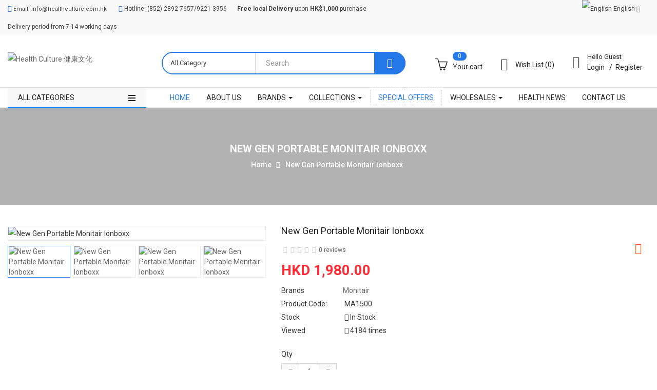

--- FILE ---
content_type: text/html; charset=utf-8
request_url: https://www.healthculture.com.hk/monitair_portable_en
body_size: 48438
content:
<!DOCTYPE html>
<html dir="ltr" lang="en">
<head>
<meta charset="UTF-8" />
<meta http-equiv="X-UA-Compatible" content="IE=edge">
<title>New Gen Portable Monitair Ionboxx</title>
<base href="https://www.healthculture.com.hk/" />
<meta name="viewport" content="width=device-width, initial-scale=1"> 
<meta name="description" content="New Gen Portable Bipolar Ionization Monitair Ionboxx" /><!--[if IE]><meta http-equiv="X-UA-Compatible" content="IE=edge,chrome=1"><![endif]-->
 























                                  
<link rel="stylesheet" href="catalog/view/javascript/bootstrap/css/bootstrap.min.css">
<link rel="stylesheet" href="catalog/view/javascript/font-awesome/css/font-awesome.min.css">
<link rel="stylesheet" href="catalog/view/javascript/soconfig/css/lib.css">
<link rel="stylesheet" href="catalog/view/javascript/soconfig/css/slick.css">
<link rel="stylesheet" href="catalog/view/theme/so-alimart/css/ie9-and-up.css">
<link rel="stylesheet" href="catalog/view/theme/so-alimart/css/custom.css">
<link rel="stylesheet" href="catalog/view/javascript/pe-icon-7-stroke/css/pe-icon-7-stroke.css">
<link rel="stylesheet" href="catalog/view/javascript/pe-icon-7-stroke/css/helper.css">
<link rel="stylesheet" href="catalog/view/javascript/icomoon/css/style.css">
<link rel="stylesheet" href="catalog/view/javascript/soconfig/css/lightslider.css">
<link rel="stylesheet" href="catalog/view/javascript/jquery/datetimepicker/bootstrap-datetimepicker.min.css">
<link rel="stylesheet" href="catalog/view/javascript/so_askquestion/css/jquery.fancybox.css">
<link rel="stylesheet" href="catalog/view/javascript/so_askquestion/css/style.css">
<link rel="stylesheet" href="admin/view/template/extension/module/so_page_builder/assets/css/shortcodes.css">
<link rel="stylesheet" href="catalog/view/javascript/so_newletter_custom_popup/css/style.css">
<link rel="stylesheet" href="catalog/view/javascript/so_page_builder/css/style_render_1296.css">
<link rel="stylesheet" href="catalog/view/javascript/so_page_builder/css/style.css">
<link rel="stylesheet" href="catalog/view/javascript/so_countdown/css/style.css">
<link rel="stylesheet" href="catalog/view/javascript/so_megamenu/so_megamenu.css">
<link rel="stylesheet" href="catalog/view/javascript/so_megamenu/wide-grid.css">
<link rel="stylesheet" href="catalog/view/javascript/so_searchpro/css/chosen.css">
<link rel="stylesheet" href="catalog/view/javascript/so_searchpro/css/so_searchpro.css">
<link rel="stylesheet" href="catalog/view/javascript/soconfig/css/owl.carousel.css">
<link rel="stylesheet" href="catalog/view/javascript/so_sociallogin/css/so_sociallogin.css">
<link rel="stylesheet" href="catalog/view/javascript/so_product_label/css/so_product_label.css">
<link rel="stylesheet" href="catalog/view/theme/so-alimart/css/layout6/blue.css">
<link rel="stylesheet" href="catalog/view/theme/so-alimart/css/header/header6.css">
<link rel="stylesheet" href="catalog/view/theme/so-alimart/css/footer/footer6.css">
<link rel="stylesheet" href="catalog/view/theme/so-alimart/css/responsive.css">
<link rel="stylesheet" href="//fonts.googleapis.com/css?family=Roboto:400,400i,500,600,700,&amp;subset=vietnamese">
<style type="text/css">body{font-family: 'Roboto', sans-serif;font-size: 14px !important;font-weight: 400 !important;}
</style>
<script src="catalog/view/javascript/jquery/jquery-2.1.1.min.js"></script>
<script src="catalog/view/javascript/bootstrap/js/bootstrap.min.js"></script>
<script src="catalog/view/javascript/soconfig/js/libs.js"></script>
<script src="catalog/view/javascript/soconfig/js/so.system.js"></script>
<script src="catalog/view/javascript/soconfig/js/jquery.sticky-kit.min.js"></script>
<script src="catalog/view/javascript/lazysizes/lazysizes.min.js"></script>
<script src="catalog/view/javascript/soconfig/js/toppanel.js"></script>
<script src="catalog/view/javascript/soconfig/js/slick.js"></script>
<script src="catalog/view/theme/so-alimart/js/jquery.nav.js"></script>
<script src="catalog/view/theme/so-alimart/js/common.js"></script>
<script src="catalog/view/theme/so-alimart/js/so.custom.js"></script>
<script src="catalog/view/theme/so-alimart/js/custom.js"></script>
<script src="catalog/view/javascript/soconfig/js/jquery.elevateZoom-3.0.8.min.js"></script>
<script src="catalog/view/javascript/soconfig/js/lightslider.js"></script>
<script src="catalog/view/javascript/jquery/datetimepicker/moment/moment.min.js"></script>
<script src="catalog/view/javascript/jquery/datetimepicker/moment/moment-with-locales.min.js"></script>
<script src="catalog/view/javascript/jquery/datetimepicker/bootstrap-datetimepicker.min.js"></script>
<script src="catalog/view/javascript/so_askquestion/js/jquery.fancybox.js"></script>
<script src="catalog/view/javascript/so_askquestion/js/script.js"></script>
<script src="admin/view/template/extension/module/so_page_builder/assets/js/shortcodes.js"></script>
<script src="catalog/view/javascript/so_page_builder/js/section.js"></script>
<script src="catalog/view/javascript/so_page_builder/js/modernizr.video.js"></script>
<script src="catalog/view/javascript/so_page_builder/js/swfobject.js"></script>
<script src="catalog/view/javascript/so_page_builder/js/video_background.js"></script>
<script src="catalog/view/javascript/so_countdown/js/jquery.cookie.js"></script>
<script src="catalog/view/javascript/so_megamenu/so_megamenu.js"></script>
<script src="catalog/view/javascript/so_searchpro/js/chosen.jquery.js"></script>
<script src="catalog/view/javascript/soconfig/js/owl.carousel.js"></script>

 
<link href="http://www.healthculture.com.hk/monitair_portable_en" rel="canonical" /><link href="https://www.healthculture.com.hk/image/catalog/logo.png" rel="icon" />
 
<!-- Global site tag (gtag.js) - Google Analytics -->
<script async src="https://www.googletagmanager.com/gtag/js?id=UA-203995409-5">
</script>
<script>
  window.dataLayer = window.dataLayer || [];
  function gtag(){dataLayer.push(arguments);}
  gtag('js', new Date());

  gtag('config', 'UA-203995409-5');
</script> 
</head>
	
<body class="product-product ltr layout-6">
<div id="wrapper" class="wrapper-full banners-effect-5">  
 
	

		 


<div class="so-pre-loader no-pre-loader"><div class="so-loader-line" id="line-load"></div></div>

	


<!-- Global site tag (gtag.js) - Google Analytics -->
<script async src="https://www.googletagmanager.com/gtag/js?id=G-808JL9E2Z0"></script>
<script>
  window.dataLayer = window.dataLayer || [];
  function gtag(){dataLayer.push(arguments);}
  gtag('js', new Date());

  gtag('config', 'G-808JL9E2Z0');
</script>

<header id="header" class=" variant typeheader-6">
	  
		
	<div class="header-top hidden-compact">	
		<div class="container">
			<div class="row">
				<div class="header-top-left col-lg-8 col-md-7 hidden-sm hidden-xs">					
										<div class="telephone hidden-xs" >
						<ul class="toplinks-wrapper"> 
 <li class="mail">
 <i class="icom-mail1"></i><span style="font-size: 11px;">Email: info@healthculture.com.hk</span></li><span style="font-size: 12px;">
 </span><li class="phone"><span style="font-size: 12px;">
 </span><i class="icom-phone1"></i><span style="font-size: 12px;">Hotline: (852) 2892 7657/9221 3956</span></li><li class="phone"><b><span style="font-size: 12px;">Free local Delivery </span></b><span style="font-size: 12px;">upon </span><b><span style="font-size: 12px;">HK$1,000</span></b><span style="font-size: 12px;"> purchase
</span></li><span style="font-size: 12px;">
</span><li class="phone"><span style="font-size: 12px;">Delivery period from 7-14 working days</span></li></ul>
					</div>
										
				</div>				
				<div class="header-top-right col-lg-4 col-md-5 col-sm-12 col-xs-12">
					<ul class="top-link list-inline lang-curr">						
						
						 <li class="language"><div class="pull-left">
  <form action="https://www.healthculture.com.hk/index.php?route=common/language/language" method="post" enctype="multipart/form-data" id="form-language">
    <div class="btn-group">
      <button class="btn-link dropdown-toggle" data-toggle="dropdown">
                         
      <img class="lazyload" data-sizes="auto" src="[data-uri]" data-src="catalog/language/en-gb/en-gb.png" alt="English" title="English">
      <span class="hidden-xs hidden-sm hidden-md">English</span>
                  <i class="fa fa-caret-down"></i>
    </button>
      
    <ul class="dropdown-menu">
                <li>
          <button class="btn-block language-select" type="button" name="zh-hk">
		  <img class="lazyload" data-sizes="auto" src="[data-uri]" data-src="catalog/language/zh-hk/zh-hk.png" alt="中文 " title="中文 " /> 中文 </button>
        </li>
                <li>
          <button class="btn-block language-select" type="button" name="en-gb">
		  <img class="lazyload" data-sizes="auto" src="[data-uri]" data-src="catalog/language/en-gb/en-gb.png" alt="English" title="English" /> English</button>
        </li>
              </ul>
    </div>
    <input type="hidden" name="code" value="" />
    <input type="hidden" name="redirect" value="https://www.healthculture.com.hk/monitair_portable_en" />
  </form>
</div>
 </li>			
						 <li class="currency">    </li> 	
						<li class="account hidden-lg" id="my_account"><a href="https://www.healthculture.com.hk/index.php?route=account/account" title="My Account" class="btn-xs dropdown-toggle" data-toggle="dropdown"><i class="fa fa-user"></i><span>My Account</span> <span class="fa fa-caret-down"></span></a>
							<ul class="dropdown-menu ">
								<li><a href="https://www.healthculture.com.hk/index.php?route=account/account">My Account</a></li>
								<li><a href="https://www.healthculture.com.hk/index.php?route=account/order">Order History</a></li>
								<li><a href="https://www.healthculture.com.hk/index.php?route=account/transaction">Transactions</a></li>
								<li><a href="https://www.healthculture.com.hk/index.php?route=account/download">Downloads</a></li>								
							</ul>
						</li>				
					</ul>
					
				</div>
			</div>
		</div>	
	</div>
	<div class="header-middle hidden-compact">
		<div class="container">
			<div class="row">
				<div class="middle-left col-lg-3 col-md-3 col-sm-3 col-xs-5">
					<div class="logo">
				   								   <a href="http://www.healthculture.com.hk/index.php?route=common/home"><img class="lazyload" data-sizes="auto" src="[data-uri]" data-src="https://www.healthculture.com.hk/image/catalog/logo.png" title="Health Culture 健康文化" alt="Health Culture 健康文化" height="70px" /></a>
			    
        
				   	</div>	
				   				
				</div>
				<div class="middle-right-w col-lg-9 col-md-9 col-sm-9 col-xs-7">
					
						<div class="search-header-w">
							<div class="icon-search hidden visible-xs"><i class="fa fa-search"></i></div>					
							  
<div id="sosearchpro" class="sosearchpro-wrapper so-search ">
	 
	
	<form method="GET" action="index.php">
		<div id="search0" class="search input-group form-group">
			 
			<div class="select_category filter_type">
				<select class="no-border chosen-select" name="category_id">
					<option value="0">All Category </option>
					 
						
						   
							<option value="80 ">Annie+ </option>
						 
						
											 
						
						   
							<option value="75 ">BYD </option>
						 
						
											 
						
						   
							<option value="106 ">Cytopeutic </option>
						 
						
											 
						
						   
							<option value="104 ">G-NiiB </option>
						 
						
											 
						
						   
							<option value="110 ">Genlife </option>
						 
						
						 							
															<option value="112">&nbsp;-&nbsp;Cardiovascular Health </option>
							 
							
													 							
															<option value="113">&nbsp;-&nbsp;Joint Recovery </option>
							 
							
													 							
															<option value="111">&nbsp;-&nbsp;Serious Illness </option>
							 
							
																		 
						
						   
							<option value="67 ">Medical Equipment </option>
						 
						
						 							
															<option value="82">&nbsp;-&nbsp;Air Disinfection Sprayer </option>
							 
							
													 							
															<option value="87">&nbsp;-&nbsp;Examination Gloves </option>
							 
							
													 							
															<option value="89">&nbsp;-&nbsp;Muscle Pain Stimulators </option>
							 
							
													 							
															<option value="98">&nbsp;-&nbsp;Pro. Eyes Care </option>
							 
							
													 							
															<option value="83">&nbsp;-&nbsp;Rapid Test Kit </option>
							 
							
													 							
															<option value="78">&nbsp;-&nbsp;Thermometer </option>
							 
							
																		 
						
						   
							<option value="72 ">Saniswiss </option>
						 
						
						 							
															<option value="100">&nbsp;-&nbsp;C Series </option>
							 
							
													 							
															<option value="102">&nbsp;-&nbsp;H Series </option>
							 
							
													 							
															<option value="103">&nbsp;-&nbsp;L series  </option>
							 
							
													 							
															<option value="81">&nbsp;-&nbsp;Pro. aHP Services </option>
							 
							
													 							
															<option value="101">&nbsp;-&nbsp;S Series  </option>
							 
							
													 							
															<option value="116">&nbsp;-&nbsp;Instruments Series </option>
							 
							
																		 
						
						   
							<option value="73 ">Special Hot Deal </option>
						 
						
											 
						
						   
							<option value="66 ">Supplements </option>
						 
						
						 							
															<option value="107">&nbsp;-&nbsp;Cardiovascular (Blood Vessel) </option>
							 
							
													 							
															<option value="105">&nbsp;-&nbsp;Chinese Herbs (Serious Illness) </option>
							 
							
													 							
															<option value="93">&nbsp;-&nbsp;Joint Supplement </option>
							 
							
													 							
															<option value="90">&nbsp;-&nbsp;NMN Products </option>
							 
							
													 							
															<option value="94">&nbsp;-&nbsp;Pet Supplements </option>
							 
							
													 							
															<option value="96">&nbsp;-&nbsp;Probiotics </option>
							 
							
													 							
															<option value="85">&nbsp;-&nbsp;Vitamin  </option>
							 
							
													 							
															<option value="115">&nbsp;-&nbsp;Weight Loss Meal Replacement  </option>
							 
							
																		 
						
						   
							<option value="77 ">Wholesales </option>
						 
						
											 
						
						   
							<option value="79 ">Yourzooki </option>
						 
						
						 							
															<option value="108">&nbsp;-&nbsp;Yourzooki Vitamin </option>
							 
							
																		 
						
						   
							<option value="68 ">Examination Gloves </option>
						 
						
											 
						
						   
							<option value="59 ">Sanitizer/Spray </option>
						 
						
						 							
															<option value="99">&nbsp;-&nbsp;Household Cleaners </option>
							 
							
													 							
															<option value="117">&nbsp;-&nbsp;Instruments Series </option>
							 
							
													 							
															<option value="109">&nbsp;-&nbsp;Pro. Disinfesion Service </option>
							 
							
													 							
															<option value="84">&nbsp;-&nbsp;Sanitizer </option>
							 
							
													 							
															<option value="65">&nbsp;-&nbsp;Spray </option>
							 
							
																		 
						
						   
							<option value="64 ">Personal Care </option>
						 
						
						 							
															<option value="69">&nbsp;-&nbsp;3 Ply Mask </option>
							 
							
													 							
															<option value="97">&nbsp;-&nbsp;Eyes Care </option>
							 
							
													 							
															<option value="114">&nbsp;-&nbsp;Hair Care </option>
							 
							
													 							
															<option value="95">&nbsp;-&nbsp;Skin Care </option>
							 
							
																						</select>
			</div>
			  

			
							<input class="autosearch-input form-control" type="text" value="" size="50" autocomplete="off" placeholder="Search" name="search">
						<button type="submit" class="button-search btn btn-default btn-lg" name="submit_search"><i class="icom-search1"></i></button>
		</div>

		
		<input type="hidden" name="route" value="product/search"/>
	</form>
</div>
<script type="text/javascript">
	jQuery(document).ready(function($) {
		$(".chosen-select").chosen({
			width: '100%'
		});
	})
</script>
<script type="text/javascript">
// Autocomplete */
(function($) {
	$.fn.Soautocomplete = function(option) {
		return this.each(function() {
			this.timer = null;
			this.items = new Array();

			$.extend(this, option);

			$(this).attr('autocomplete', 'off');

			// Focus
			$(this).on('focus', function() {
				this.request();
			});

			// Blur
			$(this).on('blur', function() {
				setTimeout(function(object) {
					object.hide();
				}, 200, this);
			});

			// Keydown
			$(this).on('keydown', function(event) {
				switch(event.keyCode) {
					case 27: // escape
						this.hide();
						break;
					default:
						this.request();
						break;
				}
			});

			// Click
			this.click = function(event) {
				event.preventDefault();

				value = $(event.target).parent().attr('data-value');

				if (value && this.items[value]) {
					this.select(this.items[value]);
				}
			}

			// Show
			this.show = function() {
				var pos = $(this).position();

				$(this).siblings('ul.dropdown-menu').css({
					top: pos.top + $(this).outerHeight(),
					left: pos.left
				});

				$(this).siblings('ul.dropdown-menu').show();
			}

			// Hide
			this.hide = function() {
				$(this).siblings('ul.dropdown-menu').hide();
			}

			// Request
			this.request = function() {
				clearTimeout(this.timer);

				this.timer = setTimeout(function(object) {
					object.source($(object).val(), $.proxy(object.response, object));
				}, 200, this);
			}

			// Response
			this.response = function(json) {
				html = '';

				if (json.length) {
					for (i = 0; i < json.length; i++) {
						this.items[json[i]['value']] = json[i];
					}

					for (i = 0; i < json.length; i++) {
						if (!json[i]['category']) {
						html += '<li class="media" data-value="' + json[i]['value'] + '" title="' + json[i]['label'] + '">';
						if(json[i]['image'] && json[i]['show_image'] && json[i]['show_image'] == 1 ) {
							html += '	<a class="media-left" href="' + json[i]['link'] + '"><img class="pull-left" src="' + json[i]['image'] + '"></a>';
						}

						html += '<div class="media-body">';
						html += '<a href="' + json[i]['link'] + '" title="' + json[i]['label'] + '"><span>' +json[i]['cate_name'] + json[i]['label'] + '</span></a>';
						if(json[i]['price'] && json[i]['show_price'] && json[i]['show_price'] == 1){
							html += '	<div class="box-price">';
							if (!json[i]['special']) {
								html += '<span class="price">Price : '+json[i]['price']+'</span>';;
							} else {
								html += '</span><span class="price-new">' + json[i]['special'] + '</span>'+'<span class="price-old" style="text-decoration:line-through;">' + json[i]['price']  ;
							}
							
							html += '	</div>';
						}
						html += '</div></li>';
						html += '<li class="clearfix"></li>';
						}
					}

					// Get all the ones with a categories
					var category = new Array();

					for (i = 0; i < json.length; i++) {
						if (json[i]['category']) {
							if (!category[json[i]['category']]) {
								category[json[i]['category']] = new Array();
								category[json[i]['category']]['name'] = json[i]['category'];
								category[json[i]['category']]['item'] = new Array();
							}

							category[json[i]['category']]['item'].push(json[i]);
						}
					}

					for (i in category) {
						html += '<li class="dropdown-header">' + category[i]['name'] + '</li>';

						for (j = 0; j < category[i]['item'].length; j++) {
							html += '<li data-value="' + category[i]['item'][j]['value'] + '"><a href="#">&nbsp;&nbsp;&nbsp;' + category[i]['item'][j]['label'] + '</a></li>';
						}
					}
				}

				if (html) {
					this.show();
				} else {
					this.hide();
				}

				$(this).siblings('ul.dropdown-menu').html(html);
			}

			$(this).after('<ul class="dropdown-menu"></ul>');

		});
	}
})(window.jQuery);

$(document).ready(function() {
	var selector = '#search0';
	var total = 0;
	var showimage = 1;
	var showprice = 1;
	var character = 3   ;
	var height = 70;
	var width = 55;

	$(selector).find('input[name=\'search\']').Soautocomplete({
		delay: 500,
		source: function(request, response) {
			var category_id = $(".select_category select[name=\"category_id\"]").first().val();
			if(typeof(category_id) == 'undefined')
				category_id = 0;
				var limit = 5;
			if(request.length >= character){
				$.ajax({
					url: 'index.php?route=extension/module/so_searchpro/autocomplete&filter_category_id='+category_id+'&limit='+limit+'&width='+width+'&height='+height+'&filter_name='+encodeURIComponent(request),
					dataType: 'json',
					success: function(json) {
						response($.map(json, function(item) {
							total = 0;
							if(item.total){
								total = item.total;
							}

							return {
								price:   item.price,
								special: item.special,
								tax		:     item.tax,
								label:   item.name,
								cate_name:   (item.category_name) ? item.category_name + ' > ' : '',
								image:   item.image,
								link:    item.link,
								minimum:    item.minimum,
								show_price:  showprice,
								show_image:  showimage,
								value:   item.product_id,
							}
						}));
					}
				});
			}
		},
	});
});

</script>
													
						</div>					
					<div class="middle-right">									
						<div class="shopping_cart">							
						 	<div id="cart" class="btn-shopping-cart">
  
  <a data-loading-text="Loading... " class="btn-group top_cart dropdown-toggle" data-toggle="dropdown">
    <div class="shopcart">
      <span class="icon-c">
	 
         <svg width="22" height="19" class="icon-shopping-basket"><use xlink:href="#icon-shopping-basket"></use></svg>
			      </span>
      <div class="shopcart-inner">
        <p class="text-shopping-cart">
         Your cart
        </p>
   
        <span class="total-shopping-cart cart-total-full">
           <span class="items_cart">0</span><span class="items_cart2"> item(s)</span><span class="items_carts"> HKD 0.00</span>
        </span>
      </div>
    </div>
  </a>
  
  <ul class="dropdown-menu pull-right shoppingcart-box">
        <li>
      <p class="text-center empty">Your shopping cart is empty!</p>
    </li>
      </ul>
</div>

						</div>														
												<div class="wishlist hidden-xs"><i class="icom-heart1"></i><a href="https://www.healthculture.com.hk/index.php?route=account/wishlist" class="top-link-wishlist" title="Wish List (0) "> Wish List (0) </a></div>
						<div class="login-register">
							<i class="icom-user-check"></i>	
							<ul class="log-wrap">
								<li class="hi-title">Hello Guest</li>
								   
									<li class="log login">
										<a href="https://www.healthculture.com.hk/index.php?route=account/login ">Login </a> &nbsp; / &nbsp;
									<li class="log regis">
										<a href="https://www.healthculture.com.hk/index.php?route=account/register">Register</a>
									</li>								
															</ul>
						</div>
					</div>									
				</div>
			</div>
		</div>
	</div>
	
	<div class="header-bottom ">
		<div class="container">		
			<div class="bottom1 menu-vertical">
				  

<div id="so_megamenu_75" class="responsive megamenu-style-dev">
		<div class="so-vertical-menu no-gutter">
		
		<nav class="navbar-default">
		<div class=" container-megamenu  container   vertical  ">
					<div id="menuHeading">
				<div class="megamenuToogle-wrapper">
					<div class="megamenuToogle-pattern">
						<div class="container">
							<div><span></span><span></span><span></span></div>
							<b>    All Categories    </b>
						</div>
					</div>
				</div>
			</div>
			<div class="navbar-header">
				<button type="button" id="show-verticalmenu-98" data-toggle="collapse"  class="navbar-toggle">
					<span class="icon-bar"></span>
					<span class="icon-bar"></span>
					<span class="icon-bar"></span>

				</button>
			</div>
		
					<div class="vertical-wrapper">
		
					<span id="remove-verticalmenu-65" class="remove-verticalmenu pe-7s-close icon-close"></span>
		
			<div class="megamenu-pattern">			
				<ul class="megamenu"
				data-transition="fade" data-animationtime="300">
											<li class="home">
							<a href="http://www.healthculture.com.hk/index.php?route=common/home">
															<span><strong>    Home    </strong></span>
														</a>
						</li>
										
																																									
																									
						
						
						
						
																			
						
						
						
						
													<li class="item-vertical " >
								<p class='close-menu'></p>
															 		<a href="http://www.healthculture.com.hk/index.php?route=product/category&amp;path=73" class="clearfix" >
										<span>
											<strong>Special Offer</strong>
										</span>
										<span class="labelhot"></span>
									</a>
								
															</li>							
																																															
																									
						
						
						
						
						
						
						
						
						
													<li class="item-vertical " >
								<p class='close-menu'></p>
															 		<a href="http://www.healthculture.com.hk/coupon_en" class="clearfix" >
										<span>
											<strong>Discount Coupon</strong>
										</span>
										
									</a>
								
															</li>							
																																															
																									
						
						
																			
						
						
						
						
						
						
													<li class="item-vertical  style1" >
								<p class='close-menu'></p>
															 		<a href="http://www.healthculture.com.hk/personal_en" class="clearfix" >
										<span>
											<strong><img class="lazyload" data-sizes="auto" src="[data-uri]" data-src="https://www.healthculture.com.hk/image/catalog/menu/icons/icon1.png" alt="">Personal Care</strong>
										</span>
										
									</a>
								
															</li>							
																																															
																									
						
						
																			
						
						
						
						
						
						
													<li class="item-vertical  item-style2" >
								<p class='close-menu'></p>
															 		<a href="http://www.healthculture.com.hk/index.php?route=product/category&amp;path=66" class="clearfix" >
										<span>
											<strong><img class="lazyload" data-sizes="auto" src="[data-uri]" data-src="https://www.healthculture.com.hk/image/catalog/menu/icons/icon4.png" alt="">Health Food</strong>
										</span>
										
									</a>
								
															</li>							
																																															
																									
						
						
						
						
						
						
						
						
						
													<li class="item-vertical " >
								<p class='close-menu'></p>
															 		<a href="http://www.healthculture.com.hk/HouseholdCleaners_en" class="clearfix" >
										<span>
											<strong>Household Cleaner</strong>
										</span>
										
									</a>
								
															</li>							
																																															
																									
						
						
																			
						
						
						
						
						
						
													<li class="item-vertical sub-menu1" >
								<p class='close-menu'></p>
															 		<a href="http://www.healthculture.com.hk/index.php?route=product/category&amp;path=59" class="clearfix" >
										<span>
											<strong><img class="lazyload" data-sizes="auto" src="[data-uri]" data-src="https://www.healthculture.com.hk/image/catalog/menu/icons/icon2.png" alt="">Hand Sanitizer</strong>
										</span>
										
									</a>
								
															</li>							
																																															
																									
						
						
																			
						
						
						
						
						
						
													<li class="item-vertical  item-style3" >
								<p class='close-menu'></p>
															 		<a href="http://www.healthculture.com.hk/index.php?route=product/category&amp;path=65" class="clearfix" >
										<span>
											<strong><img class="lazyload" data-sizes="auto" src="[data-uri]" data-src="https://www.healthculture.com.hk/image/catalog/menu/icons/icon3.png" alt="">Spray</strong>
										</span>
										
									</a>
								
															</li>							
																																															
																									
						
						
						
						
						
						
						
						
						
													<li class="item-vertical " >
								<p class='close-menu'></p>
															 		<a href="http://www.healthculture.com.hk/Sanswiss_aHP_en" class="clearfix" >
										<span>
											<strong><img class="lazyload" data-sizes="auto" src="[data-uri]" data-src="https://www.healthculture.com.hk/image/catalog/menu/icons/icon7.png" alt="">Professional Services</strong>
										</span>
										
									</a>
								
															</li>							
																																															
																									
						
						
						
						
						
						
						
						
						
													<li class="item-vertical " >
								<p class='close-menu'></p>
															 		<a href="http://www.healthculture.com.hk/index.php?route=product/category&amp;path=67" class="clearfix" >
										<span>
											<strong>Medical Equipment</strong>
										</span>
										
									</a>
								
															</li>							
															</ul>		
			</div>
		</div>
		</div>
	</nav>
			</div>
	</div>

<script type="text/javascript">
	$(document).ready(function() {

		(function (element) {
			var $element = $(element);
			var itemver =  12;
			
			$("ul.megamenu  li.item-vertical", $element ).addClass('demo');
			
			if(itemver <= $( ".vertical ul.megamenu >li", $element ).length){
				$('.vertical ul.megamenu', $element).append('<li class="loadmore"><span class="more-view">More Categories</span><i class="fa fa-angle-down"></i></li>');
				$('.horizontal ul.megamenu li.loadmore', $element).remove();
			}
			
			var show_itemver = itemver-1 ;
			$('ul.megamenu > li.item-vertical', $element).each(function(i){
				if(i>show_itemver){
						$(this).css('display', 'none');
				} 
			});
			
			$(".megamenu .loadmore", $element).click(function(){
				if($(this).hasClass('open')){
					$('ul.megamenu li.item-vertical', $element).each(function(i){
							if(i>show_itemver){
									$(this).slideUp(200);
									$(this).css('display', 'none');
							}
					});
					
					$(this).removeClass('open');
					$('.loadmore', $element).html('<span class="more-view">More Categories</span><i class="fa fa-angle-down"></i>');
				}else{
					$('ul.megamenu li.item-vertical', $element).each(function(i){
							if(i>show_itemver){
									$(this).slideDown(200);
							}
					});
					$(this).addClass('open');
					$('.loadmore', $element).html('<span class="more-view">Close Categories</span><i class="fa fa-angle-up"></i>');
				}
			});
		})("#so_megamenu_75");

	    $("#show-verticalmenu-98").click(function () {
			if($('#so_megamenu_75 .vertical-wrapper').hasClass('so-vertical-active'))
				$('#so_megamenu_75 .vertical-wrapper').removeClass('so-vertical-active');
			else
				$('#so_megamenu_75 .vertical-wrapper').addClass('so-vertical-active');
		}); 
		
		$('#remove-verticalmenu-65').click(function() {
	        $('#so_megamenu_75 .vertical-wrapper').removeClass('so-vertical-active');
	        return false;
	    });	
	});
</script>
<script>
$(document).ready(function(){
	$('a[href="https://www.healthculture.com.hk/monitair_portable_en"]').each(function() {
		$(this).parents('.with-sub-menu').addClass('sub-active');
	});  
});
</script>
		
			</div>
			
			<div class="main-menu-w">					
				  

<div id="so_megamenu_86" class="responsive megamenu-style-dev">
		
		<nav class="navbar-default">
		<div class=" container-megamenu   horizontal ">
					<div class="navbar-header">
				<button type="button" id="show-megamenu-37" data-toggle="collapse"  class="navbar-toggle">
					<span class="icon-bar"></span>
					<span class="icon-bar"></span>
					<span class="icon-bar"></span>
				</button>
			</div>
		
					<div class="megamenu-wrapper">
		
					<span id="remove-megamenu-68" class="pe-7s-close icon-close"></span>
		
			<div class="megamenu-pattern">			
				<ul class="megamenu"
				data-transition="fade" data-animationtime="500">
											<li class="home">
							<a href="http://www.healthculture.com.hk/index.php?route=common/home">
															<span><strong>          Home          </strong></span>
														</a>
						</li>
										
																																									
																									
						
						
						
						
						
						
						
						
						
												
							<li class="" >
								<p class='close-menu'></p>
																	<a href="index.php?route=information/information&amp;information_id=4" class="clearfix" >
										<strong>
											About us
										</strong>
										
									</a>
								
															</li>
																																															
																									
						
						
																			
						
						
																																									
						
						
						
												
							<li class=" item-style1 with-sub-menu hover" >
								<p class='close-menu'></p>
																	<a href="" class="clearfix" >
										
										<strong>
											Brands
										</strong>
										
										<b class='caret'></b>
									</a>
								
																	<div class="sub-menu" style="width: 870px">
										<div class="content">
											<div class="row">
																																																																													<div class="col-sm-2">
																																												<div class="link ">
																<img class="lazyload" data-sizes="auto" src="image/loading.svg" data-src="https://www.healthculture.com.hk/image/catalog/banners/bydcare_logo_brand.jpg" alt="" style="width: 100%;">
															</div>
																											</div>
																																																																	<div class="col-sm-2">
																																												<div class="link ">
																<img class="lazyload" data-sizes="auto" src="image/loading.svg" data-src="https://www.healthculture.com.hk/image/catalog/banners/saniswiss_logo_brand.png" alt="" style="width: 100%;">
															</div>
																											</div>
																																																																	<div class="col-sm-2">
																																												<div class="link ">
																<img class="lazyload" data-sizes="auto" src="image/loading.svg" data-src="https://www.healthculture.com.hk/image/catalog/Genlife/photo_2024-06-18_00-12-51.jpg" alt="" style="width: 100%;">
															</div>
																											</div>
																																																																	<div class="col-sm-2">
																																												<div class="link ">
																<img class="lazyload" data-sizes="auto" src="image/loading.svg" data-src="https://www.healthculture.com.hk/image/catalog/Resize_Products/Annie_Logo.png" alt="" style="width: 100%;">
															</div>
																											</div>
																																																																	<div class="col-sm-2">
																																												<div class="link ">
																<img class="lazyload" data-sizes="auto" src="image/loading.svg" data-src="https://www.healthculture.com.hk/image/catalog/yourzooki/yourzooki_logo.png" alt="" style="width: 100%;">
															</div>
																											</div>
																																																																	<div class="col-sm-2">
																																												<div class="link ">
																
															</div>
																											</div>
																																																					</div><div class="border"></div><div class="row">
																										<div class="col-sm-2">
																																													<ul class="subcategory ">
																																			<li>
																																							<a href="http://www.healthculture.com.hk/BYD" class="title-submenu ">BYD</a>
																																																										<div class="row"></div>
																																																								</li>		
																																	</ul>
																																										</div>
																																																																	<div class="col-sm-2">
																																													<ul class="subcategory ">
																																			<li>
																																							<a href="http://www.healthculture.com.hk/Saniswiss " class="title-submenu ">Saniswiss</a>
																																																										<div class="row"><div class="col-sm-12 static-menu"><div class="menu"><ul><li><a href="http://www.healthculture.com.hk/Saniswiss /saniswiss_c_series_en" onclick="window.location = 'http://www.healthculture.com.hk/Saniswiss /saniswiss_c_series_en';" class="main-menu">C Series</a></li><li><a href="http://www.healthculture.com.hk/Saniswiss /saniswiss_h_series_en" onclick="window.location = 'http://www.healthculture.com.hk/Saniswiss /saniswiss_h_series_en';" class="main-menu">H Series</a></li><li><a href="http://www.healthculture.com.hk/Saniswiss /saniswiss_L_series_en" onclick="window.location = 'http://www.healthculture.com.hk/Saniswiss /saniswiss_L_series_en';" class="main-menu">L series </a></li><li><a href="http://www.healthculture.com.hk/Saniswiss /Sanswiss_aHP_en" onclick="window.location = 'http://www.healthculture.com.hk/Saniswiss /Sanswiss_aHP_en';" class="main-menu">Pro. aHP Services</a></li><li><a href="http://www.healthculture.com.hk/Saniswiss /saniswiss_s_series_en" onclick="window.location = 'http://www.healthculture.com.hk/Saniswiss /saniswiss_s_series_en';" class="main-menu">S Series </a></li></ul></div></div></div>
																																																								</li>		
																																	</ul>
																																										</div>
																																																																	<div class="col-sm-2">
																																													<ul class="subcategory ">
																																			<li>
																																							<a href="http://www.healthculture.com.hk/Hygiene Mask" class="title-submenu "></a>
																																																										<div class="row"></div>
																																																								</li>		
																																	</ul>
																																										</div>
																																																																	<div class="col-sm-2">
																																													<ul class="subcategory ">
																																			<li>
																																							<a href="http://www.healthculture.com.hk/index.php?route=product/category&amp;path=80" class="title-submenu ">Annie+</a>
																																																										<div class="row"></div>
																																																								</li>		
																																	</ul>
																																										</div>
																																																																	<div class="col-sm-2">
																																													<ul class="subcategory ">
																																			<li>
																																							<a href="http://www.healthculture.com.hk/index.php?route=product/category&amp;path=79" class="title-submenu ">Yourzooki</a>
																																																										<div class="row"><div class="col-sm-12 static-menu"><div class="menu"><ul><li><a href="http://www.healthculture.com.hk/index.php?route=product/category&amp;path=79_108" onclick="window.location = 'http://www.healthculture.com.hk/index.php?route=product/category&amp;path=79_108';" class="main-menu">Yourzooki Vitamin</a></li></ul></div></div></div>
																																																								</li>		
																																	</ul>
																																										</div>
																							</div>												
										</div>
									</div>										
															</li>
																																															
																									
						
						
																			
						
						
																																									
						
						
						
												
							<li class=" item-style1 with-sub-menu hover" >
								<p class='close-menu'></p>
																	<a href="" class="clearfix" >
										
										<strong>
											Collections
										</strong>
										
										<b class='caret'></b>
									</a>
								
																	<div class="sub-menu" style="width: 870px">
										<div class="content">
											<div class="row">
																																																																													<div class="col-sm-3">
																																												<div class="link ">
																<img class="lazyload" data-sizes="auto" src="image/loading.svg" data-src="https://www.healthculture.com.hk/image/catalog/banners/mask_banner.jpg" alt="" style="width: 100%;">
															</div>
																											</div>
																																																																	<div class="col-sm-3">
																																												<div class="link ">
																<img class="lazyload" data-sizes="auto" src="image/loading.svg" data-src="https://www.healthculture.com.hk/image/catalog/banners/saniswiss_hs_brand.jpg" alt="" style="width: 100%;">
															</div>
																											</div>
																																																																	<div class="col-sm-3">
																																												<div class="link ">
																<img class="lazyload" data-sizes="auto" src="image/loading.svg" data-src="https://www.healthculture.com.hk/image/catalog/Resize_Products/BYD_THERMOS.jpg" alt="" style="width: 100%;">
															</div>
																											</div>
																																																																	<div class="col-sm-3">
																																												<div class="link ">
																<img class="lazyload" data-sizes="auto" src="image/loading.svg" data-src="https://www.healthculture.com.hk/image/catalog/yourzooki/photo_2021-01-05_22-26-49.jpg" alt="" style="width: 100%;">
															</div>
																											</div>
																																																					</div><div class="border"></div><div class="row">
																										<div class="col-sm-3">
																																													<ul class="subcategory subcate-col">
																																			<li>
																																							<a href="http://www.healthculture.com.hk/personal_en" class="title-submenu subcate-col">Personal Care</a>
																																																										<div class="row"><div class="col-sm-12 static-menu"><div class="menu"><ul><li><a href="http://www.healthculture.com.hk/index.php?route=product/category&amp;path=64_69" onclick="window.location = 'http://www.healthculture.com.hk/index.php?route=product/category&amp;path=64_69';" class="main-menu">3 Ply Mask</a></li><li><a href="http://www.healthculture.com.hk/personal_en/eyecare_en" onclick="window.location = 'http://www.healthculture.com.hk/personal_en/eyecare_en';" class="main-menu">Eyes Care</a></li><li><a href="http://www.healthculture.com.hk/personal_en/haircare_en" onclick="window.location = 'http://www.healthculture.com.hk/personal_en/haircare_en';" class="main-menu">Hair Care</a></li><li><a href="http://www.healthculture.com.hk/personal_en/skincare_en" onclick="window.location = 'http://www.healthculture.com.hk/personal_en/skincare_en';" class="main-menu">Skin Care</a></li></ul></div></div></div>
																																																								</li>		
																																	</ul>
																																										</div>
																																																																	<div class="col-sm-3">
																																													<ul class="subcategory subcate-col">
																																			<li>
																																							<a href="http://www.healthculture.com.hk/index.php?route=product/category&amp;path=59" class="title-submenu subcate-col">Sanitizer/Spray</a>
																																																										<div class="row"><div class="col-sm-12 static-menu"><div class="menu"><ul><li><a href="http://www.healthculture.com.hk/index.php?route=product/category&amp;path=59_99" onclick="window.location = 'http://www.healthculture.com.hk/index.php?route=product/category&amp;path=59_99';" class="main-menu">Household Cleaners</a></li><li><a href="http://www.healthculture.com.hk/index.php?route=product/category&amp;path=59_117" onclick="window.location = 'http://www.healthculture.com.hk/index.php?route=product/category&amp;path=59_117';" class="main-menu">Instruments Series</a></li><li><a href="http://www.healthculture.com.hk/index.php?route=product/category&amp;path=59_109" onclick="window.location = 'http://www.healthculture.com.hk/index.php?route=product/category&amp;path=59_109';" class="main-menu">Pro. Disinfesion Service</a></li><li><a href="http://www.healthculture.com.hk/index.php?route=product/category&amp;path=59_84" onclick="window.location = 'http://www.healthculture.com.hk/index.php?route=product/category&amp;path=59_84';" class="main-menu">Sanitizer</a></li><li><a href="http://www.healthculture.com.hk/index.php?route=product/category&amp;path=59_65" onclick="window.location = 'http://www.healthculture.com.hk/index.php?route=product/category&amp;path=59_65';" class="main-menu">Spray</a></li></ul></div></div></div>
																																																								</li>		
																																	</ul>
																																										</div>
																																																																	<div class="col-sm-3">
																																													<ul class="subcategory subcate-col">
																																			<li>
																																							<a href="http://www.healthculture.com.hk/index.php?route=product/category&amp;path=67" class="title-submenu subcate-col">Medical Equipment</a>
																																																										<div class="row"><div class="col-sm-12 static-menu"><div class="menu"><ul><li><a href="http://www.healthculture.com.hk/index.php?route=product/category&amp;path=67_82" onclick="window.location = 'http://www.healthculture.com.hk/index.php?route=product/category&amp;path=67_82';" class="main-menu">Air Disinfection Sprayer</a></li><li><a href="http://www.healthculture.com.hk/index.php?route=product/category&amp;path=67_87" onclick="window.location = 'http://www.healthculture.com.hk/index.php?route=product/category&amp;path=67_87';" class="main-menu">Examination Gloves</a></li><li><a href="http://www.healthculture.com.hk/index.php?route=product/category&amp;path=67_89" onclick="window.location = 'http://www.healthculture.com.hk/index.php?route=product/category&amp;path=67_89';" class="main-menu">Muscle Pain Stimulators</a></li><li><a href="http://www.healthculture.com.hk/index.php?route=product/category&amp;path=67_98" onclick="window.location = 'http://www.healthculture.com.hk/index.php?route=product/category&amp;path=67_98';" class="main-menu">Pro. Eyes Care</a></li><li><a href="http://www.healthculture.com.hk/index.php?route=product/category&amp;path=67_83" onclick="window.location = 'http://www.healthculture.com.hk/index.php?route=product/category&amp;path=67_83';" class="main-menu">Rapid Test Kit</a></li></ul></div></div></div>
																																																								</li>		
																																	</ul>
																																										</div>
																																																																	<div class="col-sm-3">
																																													<ul class="subcategory subcate-col">
																																			<li>
																																							<a href="http://www.healthculture.com.hk/index.php?route=product/category&amp;path=66" class="title-submenu subcate-col">Supplements</a>
																																																										<div class="row"><div class="col-sm-12 static-menu"><div class="menu"><ul><li><a href="http://www.healthculture.com.hk/index.php?route=product/category&amp;path=66_107" onclick="window.location = 'http://www.healthculture.com.hk/index.php?route=product/category&amp;path=66_107';" class="main-menu">Cardiovascular (Blood Vessel)</a></li><li><a href="http://www.healthculture.com.hk/index.php?route=product/category&amp;path=66_105" onclick="window.location = 'http://www.healthculture.com.hk/index.php?route=product/category&amp;path=66_105';" class="main-menu">Chinese Herbs (Serious Illness)</a></li><li><a href="http://www.healthculture.com.hk/index.php?route=product/category&amp;path=66_93" onclick="window.location = 'http://www.healthculture.com.hk/index.php?route=product/category&amp;path=66_93';" class="main-menu">Joint Supplement</a></li><li><a href="http://www.healthculture.com.hk/index.php?route=product/category&amp;path=66_90" onclick="window.location = 'http://www.healthculture.com.hk/index.php?route=product/category&amp;path=66_90';" class="main-menu">NMN Products</a></li><li><a href="http://www.healthculture.com.hk/index.php?route=product/category&amp;path=66_94" onclick="window.location = 'http://www.healthculture.com.hk/index.php?route=product/category&amp;path=66_94';" class="main-menu">Pet Supplements</a></li><li><a href="http://www.healthculture.com.hk/index.php?route=product/category&amp;path=66_96" onclick="window.location = 'http://www.healthculture.com.hk/index.php?route=product/category&amp;path=66_96';" class="main-menu">Probiotics</a></li><li><a href="http://www.healthculture.com.hk/index.php?route=product/category&amp;path=66_85" onclick="window.location = 'http://www.healthculture.com.hk/index.php?route=product/category&amp;path=66_85';" class="main-menu">Vitamin </a></li><li><a href="http://www.healthculture.com.hk/index.php?route=product/category&amp;path=66_115" onclick="window.location = 'http://www.healthculture.com.hk/index.php?route=product/category&amp;path=66_115';" class="main-menu">Weight Loss Meal Replacement </a></li></ul></div></div></div>
																																																								</li>		
																																	</ul>
																																										</div>
																							</div>												
										</div>
									</div>										
															</li>
																																															
																									
						
						
																			
						
						
						
						
						
						
												
							<li class="item-special" >
								<p class='close-menu'></p>
																	<a href="http://www.healthculture.com.hk/index.php?route=product/category&amp;path=73" class="clearfix" >
										<strong>
											Special offers
										</strong>
										
									</a>
								
															</li>
																																															
																									
						
						
																			
						
						
																																									
						
						
						
												
							<li class=" item-style2 with-sub-menu hover" >
								<p class='close-menu'></p>
																	<a href="http://www.healthculture.com.hk/wholesales_en" class="clearfix" >
										
										<strong>
											Wholesales
										</strong>
										
										<b class='caret'></b>
									</a>
								
																	<div class="sub-menu" style="width: 500px">
										<div class="content">
											<div class="row">
																																																																													<div class="col-sm-12">
																													<div class="categories ">
																<div class="row"><div class="col-sm-6 static-menu"><div class="menu"><ul><li><a href="http://www.healthculture.com.hk/wholesales_en" onclick="window.location = 'http://www.healthculture.com.hk/wholesales_en';" class="main-menu">Wholesales</a></li></ul></div></div></div>
															</div>															
																											</div>
																							</div>												
										</div>
									</div>										
															</li>
																																															
																									
						
						
																			
						
						
						
						
						
						
												
							<li class="item-n" >
								<p class='close-menu'></p>
																	<a href="index.php?route=extension/simple_blog/article" class="clearfix" >
										<strong>
											Health News
										</strong>
										
									</a>
								
															</li>
																																															
																									
						
						
						
						
						
						
						
						
						
												
							<li class="" >
								<p class='close-menu'></p>
																	<a href="index.php?route=information/contact" class="clearfix" >
										<strong>
											Contact Us
										</strong>
										
									</a>
								
															</li>
															</ul>		
			</div>
		</div>
		</div>
	</nav>
	</div>

<script>
$(document).ready(function(){
	$("#show-megamenu-37").click(function () {
		if($('#so_megamenu_86 .megamenu-wrapper').hasClass('so-megamenu-active'))
			$('#so_megamenu_86 .megamenu-wrapper').removeClass('so-megamenu-active');
		else
			$('#so_megamenu_86 .megamenu-wrapper').addClass('so-megamenu-active');
	}); 
	$("#remove-megamenu-68").click(function() {
        $('#so_megamenu_86 .megamenu-wrapper').removeClass('so-megamenu-active');
        return false;
    });		
	
});
</script>

<script>
$(document).ready(function(){
	$('a[href="https://www.healthculture.com.hk/monitair_portable_en"]').each(function() {
		$(this).parents('.with-sub-menu').addClass('sub-active');
	});  
});
</script>
								
			</div>
		</div>
	</div>

</header>


<div class="custom-bar active">
	<div class="close-bar"><i class="fa fa-angle-double-left" aria-hidden="true"></i></div>
	<div class="item item-1">
		<div class="inner">
			<i class="fa fa-shopping-cart" aria-hidden="true"></i>
			<span>HKD 0.00</span>
			<a href="https://www.healthculture.com.hk/index.php?route=checkout/checkout " class="btn-link" title="Checkout ">Checkout</a>
		</div>
	</div>
	<div class="item item-2">
	  <div class="inner"><a href="index.php?route=information/information&information_id=3"></a></div>
	</div>
	<div class="item item-3">
		<div class="inner">
			   
				<a class="log login" href="https://www.healthculture.com.hk/index.php?route=account/login ">Login </a>/
				<a class="log regis" href="https://www.healthculture.com.hk/index.php?route=account/register">Register</a>									
					</div>
	</div>
	<div class="item item-4">
	  <div class="inner"><a href="index.php?route=information/information&information_id=7"></a></div>
	</div>

</div>


<div id="socialLogin"></div>


<div class="breadcrumbs ">
	<div class="inner">
	    <div class="current-name">	
	       	<div class="container">  
		    			    			     	  
		      			    
		      		  
		    	  
		      			    
		      		 
		        	New Gen Portable Monitair Ionboxx
		       	  
		    			    </div>
		</div>
	    <ul class="breadcrumb">
	    	<div class="container">
		        		        <li><a href="http://www.healthculture.com.hk/index.php?route=common/home">Home</a></li>
		        		        <li><a href="http://www.healthculture.com.hk/monitair_portable_en">New Gen Portable Monitair Ionboxx</a></li>
		        	        </div>
	    </ul>
    </div>
</div>



 


<div class="content-main container product-detail  ">
	<div class="row">
		
		
								
			 											    	
		<div id="content" class="product-view col-sm-12"> 
		
											
				

		<div class="content-product-mainheader clearfix"> 
			<div class="row">	
						<div class="content-product-left  col-md-5 col-sm-12 col-xs-12" >
									<div class="so-loadeding" ></div>
																
<div class="large-image  ">
	<img itemprop="image" class="product-image-zoom lazyload" data-sizes="auto" src="[data-uri]" data-src="https://www.healthculture.com.hk/image/cache/catalog/Monitair/main-1000x1000.jpg" data-zoom-image="https://www.healthculture.com.hk/image/cache/catalog/Monitair/main-1000x1000.jpg" title="New Gen Portable Monitair Ionboxx" alt="New Gen Portable Monitair Ionboxx" />
</div>

<div id="thumb-slider" class="full_slider  contentslider" data-rtl="no" data-autoplay="no"  data-pagination="no" data-delay="4" data-speed="0.6" data-margin="5"  data-items_column0="4" data-items_column1="3" data-items_column2="5" data-items_column3="3" data-items_column4="2" data-arrows="yes" data-lazyload="yes" data-loop="no" data-hoverpause="yes">
			<div class="image-additional">
		<a data-index="0" class="img thumbnail " data-image="https://www.healthculture.com.hk/image/cache/catalog/Monitair/main-1000x1000.jpg" title="New Gen Portable Monitair Ionboxx">
			<img class="lazyload" data-sizes="auto" src="[data-uri]" data-src="https://www.healthculture.com.hk/image/cache/catalog/Monitair/main-270x270.jpg" title="New Gen Portable Monitair Ionboxx" alt="New Gen Portable Monitair Ionboxx" />
		</a>
		</div>
			<div class="image-additional">
		<a data-index="1" class="img thumbnail " data-image="https://www.healthculture.com.hk/image/cache/catalog/Monitair/background-1000x1000.jpg" title="New Gen Portable Monitair Ionboxx">
			<img class="lazyload" data-sizes="auto" src="[data-uri]" data-src="https://www.healthculture.com.hk/image/cache/catalog/Monitair/background-270x270.jpg" title="New Gen Portable Monitair Ionboxx" alt="New Gen Portable Monitair Ionboxx" />
		</a>
		</div>
			<div class="image-additional">
		<a data-index="2" class="img thumbnail " data-image="https://www.healthculture.com.hk/image/cache/catalog/Monitair/intro-1000x1000.jpg" title="New Gen Portable Monitair Ionboxx">
			<img class="lazyload" data-sizes="auto" src="[data-uri]" data-src="https://www.healthculture.com.hk/image/cache/catalog/Monitair/intro-270x270.jpg" title="New Gen Portable Monitair Ionboxx" alt="New Gen Portable Monitair Ionboxx" />
		</a>
		</div>
			<div class="image-additional">
		<a data-index="3" class="img thumbnail " data-image="https://www.healthculture.com.hk/image/cache/catalog/Monitair/photo_6192764777344905738_y-1000x1000.jpg" title="New Gen Portable Monitair Ionboxx">
			<img class="lazyload" data-sizes="auto" src="[data-uri]" data-src="https://www.healthculture.com.hk/image/cache/catalog/Monitair/photo_6192764777344905738_y-270x270.jpg" title="New Gen Portable Monitair Ionboxx" alt="New Gen Portable Monitair Ionboxx" />
		</a>
		</div>
		</ul>
</div>


<script type="text/javascript"><!--
	$(document).ready(function() {
		var zoomCollection = '.large-image img';
		$( zoomCollection ).elevateZoom({
			//value zoomType (window,inner,lens)
						zoomType        : "inner",
						lensSize    :'250',
			easing:false,
			scrollZoom : true,
			gallery:'thumb-slider',
			cursor: 'pointer',
			galleryActiveClass: "active",
		});
		$(zoomCollection).bind('touchstart', function(){
		    $(zoomCollection).unbind('touchmove');
		});
		
				$('.large-image img').magnificPopup({
			items: [
							{src: 'https://www.healthculture.com.hk/image/cache/catalog/Monitair/main-1000x1000.jpg'},
							{src: 'https://www.healthculture.com.hk/image/cache/catalog/Monitair/background-1000x1000.jpg'},
							{src: 'https://www.healthculture.com.hk/image/cache/catalog/Monitair/intro-1000x1000.jpg'},
							{src: 'https://www.healthculture.com.hk/image/cache/catalog/Monitair/photo_6192764777344905738_y-1000x1000.jpg'},
						],
			gallery: { enabled: true, preload: [0,2] },
			type: 'image',
			mainClass: 'mfp-fade',
			callbacks: {
				open: function() {
											var activeIndex = parseInt($('#thumb-slider .img.active').attr('data-index'));
										var magnificPopup = $.magnificPopup.instance;
					magnificPopup.goTo(activeIndex);
				}
			}

		});
			});
//--></script>
												</div>
        	
						<div class="content-product-right col-md-7 col-sm-12 col-xs-12">
				<div class="title-product">
					<h1>New Gen Portable Monitair Ionboxx</h1>
				</div>
				
												<div class="box-review">
					<div class="rating">
						<div class="rating-box">
													<span class="fa fa-stack"><i class="fa fa-star-o fa-stack-1x"></i></span>													<span class="fa fa-stack"><i class="fa fa-star-o fa-stack-1x"></i></span>													<span class="fa fa-stack"><i class="fa fa-star-o fa-stack-1x"></i></span>													<span class="fa fa-stack"><i class="fa fa-star-o fa-stack-1x"></i></span>													<span class="fa fa-stack"><i class="fa fa-star-o fa-stack-1x"></i></span>												</div>
					</div>
					<a class="reviews_button" href="" onclick="$('a[href=\'#tab-review\']').trigger('click'); return false;">0 reviews</a>
											<span class="order-num"><i class="fa fa-free-code-camp" aria-hidden="true"></i> </span>
									
				</div>
				
												<div class="product_page_price price" itemprop="offerDetails" itemscope itemtype="http://data-vocabulary.org/Offer">
									        <span class="price-new"><span itemprop="price" id="price-old">HKD 1,980.00</span></span>
				    					
					 

									 
				</div>
									

				 	

				<div class="product-box-desc">
					<div class="inner-box-desc">

													<div class="brand"><span>Brands </span><a href="http://www.healthculture.com.hk/monitair_en">Monitair</a></div>
												
												<div class="model"><span>Product Code: </span> MA1500</div>
												
												
						<div class="stock"><span> Stock </span> <i class="fa fa-check-square-o"></i> In Stock</div>	
					</div>	
					
					<div class="inner-box-viewed ">
						<span>Viewed</span> <i class="fa fa-eye" ></i> 4184 times
					</div>
					
					
				</div>
				
				

										

				
				<div id="product">	
					
					<div class="box-cart clearfix form-group">
											  
						<div class="form-group box-info-product">
							<div class="option quantity">
								<label class="control-label" for="input-quantity">Qty</label>
								<div class="input-group quantity-control">
									  <span class="input-group-addon product_quantity_down fa fa-minus"></span>
									  <input class="form-control" type="text" name="quantity" value="1" />
									  <input type="hidden" name="product_id" value="209" />								  
									  <span class="input-group-addon product_quantity_up fa fa-plus"></span>
								</div>
							</div>
							<div class="detail-action">
																<div class="cart">
									<input type="button"  value="Add to Cart" data-loading-text="Loading..." id="button-cart" class="btn btn-mega " />
									
									<input type="button"  value="Buy Now" data-loading-text="Loading..." id="button-checkout" class="btn btn-checkout " />
									
								</div>
								<div class="add-to-links wish_comp">
									<ul class="blank list-inline">
										<li class="wishlist">
											<a onclick="wishlist.add(209);"><i class="fa fa-heart"></i> Add to wishlist </a>
										</li>
										<li class="compare">
											<a onclick="compare.add(209);"><i class="fa fa-retweet"></i> Add to compare </a>
										</li>										
									</ul>
								</div>
								<div id="btn-addquestion"></div>
							</div>
						</div>

						<div class="clearfix"></div>
											</div>

										<!-- Go to www.addthis.com/dashboard to customize your tools -->
					<script type="text/javascript" src="//s7.addthis.com/js/300/addthis_widget.js#pubid=ra-529be2200cc72db5"></script>
					
					 					<div id="tab-tags">
						Tags:
												 
												<a class="btn btn-primary btn-sm 22" href="http://www.healthculture.com.hk/index.php?route=product/search&amp;tag=#Monitair #Ionboxx">#Monitair #Ionboxx</a> 																		 
																		 
						
					 
					</div>
					
				</div>
				<div class="ask-hiddencart"></div>
			</div>
						</div>
		</div>

						<div class="content-product-maintop form-group clearfix">
			


<script type="text/javascript">
	
	function _SoQuickView(){
		var windowWidth = window.innerWidth || document.documentElement.clientWidth;
		if (windowWidth > 1200 ) {
			var $item_class = $('.so-quickview');
			if ($item_class.length > 0) {
				for (var i = 0; i < $item_class.length; i++) {
					if($($item_class[i]).find('.quickview_handler').length <= 0){
						var $product_id = $($item_class[i]).find('a', $(this)).attr('data-product');
						if($.isNumeric($product_id) ){
							var _quickviewbutton = "<a class='visible-lg btn-button quickview quickview_handler' href='http://www.healthculture.com.hk/index.php?route=extension/soconfig/quickview&amp;product_id="+$product_id+"' title=\"Quick view\" data-title =\"Quick view\" data-fancybox-type=\"iframe\" ><i class=\"fa fa-search\"></i><span>Quick view</span></a>";
							$($item_class[i]).append(_quickviewbutton);
						}
					}
				}
			}
		}
		
	}

	jQuery(document).ready(function ($) {
		_SoQuickView();
		// Hide tooltip when clicking on it
		var hasTooltip = $("[data-toggle='tooltip']").tooltip({container: 'body'});
		hasTooltip.on('click', function () {
				$(this).tooltip('hide')
		});
	});

	
</script>

		</div>
				<div class="content-product-mainbody clearfix row">
			
										
		    <div class="content-product-content col-sm-12">
				<div class="content-product-midde clearfix">
																									 					
					<div class="producttab ">
						<div class="tabsslider   horizontal-tabs  col-xs-12">
																					<ul class="nav nav-tabs font-sn">
								<li class="active"><a data-toggle="tab" href="#tab-description">Description</a></li>
								
					         
					            					           	 <li><a href="#tab-review" data-toggle="tab">Reviews (0)</a></li>
					            								
								
								
																
																
							</ul>

														
							<div class="tab-content  col-xs-12">
								<div class="tab-pane active" id="tab-description">
									
									
						            <h3 class="product-property-title" > Product Description</h3>
						            <div id="collapse-description" class="desc-collapse showup">
										<p>

</p><p class="MsoNormal"><!--[if gte mso 10]>
<style>
 /* Style Definitions */
 table.MsoNormalTable
	{mso-style-name:表格內文;
	mso-tstyle-rowband-size:0;
	mso-tstyle-colband-size:0;
	mso-style-noshow:yes;
	mso-style-priority:99;
	mso-style-qformat:yes;
	mso-style-parent:"";
	mso-padding-alt:0cm 5.4pt 0cm 5.4pt;
	mso-para-margin:0cm;
	mso-para-margin-bottom:.0001pt;
	mso-pagination:widow-orphan;
	font-size:12.0pt;
	mso-bidi-font-size:11.0pt;
	font-family:"Calibri","sans-serif";
	mso-ascii-font-family:Calibri;
	mso-ascii-theme-font:minor-latin;
	mso-hansi-font-family:Calibri;
	mso-hansi-theme-font:minor-latin;
	mso-font-kerning:1.0pt;}
</style>
<![endif]--></p><p class="MsoNormal"><!--[if gte mso 10]>
<style>
 /* Style Definitions */
 table.MsoNormalTable
	{mso-style-name:表格內文;
	mso-tstyle-rowband-size:0;
	mso-tstyle-colband-size:0;
	mso-style-noshow:yes;
	mso-style-priority:99;
	mso-style-qformat:yes;
	mso-style-parent:"";
	mso-padding-alt:0cm 5.4pt 0cm 5.4pt;
	mso-para-margin:0cm;
	mso-para-margin-bottom:.0001pt;
	mso-pagination:widow-orphan;
	font-size:12.0pt;
	mso-bidi-font-size:11.0pt;
	font-family:"Calibri","sans-serif";
	mso-ascii-font-family:Calibri;
	mso-ascii-theme-font:minor-latin;
	mso-hansi-font-family:Calibri;
	mso-hansi-theme-font:minor-latin;
	mso-font-kerning:1.0pt;}
</style>
<![endif]--></p><p style="language:zh-TW;margin-top:0pt;margin-bottom:0pt;margin-left:0in;
text-align:left;direction:ltr;unicode-bidi:embed;mso-line-break-override:none;
word-break:normal;punctuation-wrap:hanging"><font face="Tahoma"><span class="HwtZe" lang="en"><span class="jCAhz ChMk0b"><span class="ryNqvb" style="font-size: 14px;">The latest release of the new generation of Israeli bipolar Ionization Minotair Ionboxx! The size is much smaller, and much more easy to carry out on the street. Remarkably, the efficacy remains the same!</span></span></span><span class="jlqj4b"><span style="font-size: 14px;" lang="EN"><span style="font-size: 14px;"><br></span></span></span></font></p><p style="language:zh-TW;margin-top:0pt;margin-bottom:0pt;margin-left:0in;
text-align:left;direction:ltr;unicode-bidi:embed;mso-line-break-override:none;
word-break:normal;punctuation-wrap:hanging"><font face="Tahoma"><span class="jlqj4b"><span style="font-size: 14px;" lang="EN"><span style="font-size: 14px;"><br></span></span></span></font></p><p style="language:zh-TW;margin-top:0pt;margin-bottom:0pt;margin-left:0in;
text-align:left;direction:ltr;unicode-bidi:embed;mso-line-break-override:none;
word-break:normal;punctuation-wrap:hanging"><font face="Tahoma"><span class="jlqj4b"><span style="font-size: 14px;" lang="EN"><span style="font-size: 14px;">By using unique Bipolar Ionization Technology (BIT) invented in Israel, Monitair ionboxx can generate up to 1 billion positive and negative ions per second (100 times more than the same product on the market). It is proven to eliminating the new coronavirus effectively up to 99.9%. It can release a large number of ions with positive and negative electrodes at the same time, and these ions produced by ionboxx will not be harmful to humans and animals! High density BIT can stick onto the surface of Biological cell, create micro current frequently to break through the cell wall of virus and bacteria.&nbsp; It results the cells inactivates and suspend the infection. The general ion machines in the market cannot produce the same effect, and the amount of ions is extremely low. It is certified to kill Covid 19,&nbsp; H1N1,&nbsp; Staphylococcus aureus,&nbsp; molds etc within 10 minutes by famous government organizations which reduce the threat to humans.&nbsp;&nbsp; It can prevent any variants virus infection in future and improve the health of Humans.</span><br></span></span></font><font face="Tahoma"><span style="font-size: 14pt; color: rgb(13, 13, 13);"><span style="font-size: 14px;"><br></span></span></font></p><font face="Tahoma"><span style="font-size: 14px;">

</span></font><p class="MsoNormal"><font face="Tahoma"><span class="jlqj4b"><span style="font-size: 14px;" lang="EN">The topnotch design of <b>Monitair ionboxx</b> is </span></span><span class="jlqj4b"><span style="font-size: 14px;" lang="EN">light</span></span><span class="jlqj4b"><span style="font-size: 14px;" lang="EN">weight, easy to carry and with USB power supply</span></span><span class="jlqj4b"><span style="font-size: 14px;" lang="EN">. It is suitable for any indoors to </span></span><span class="jlqj4b"><span style="font-size: 14px;" lang="EN">kill the </span></span><span class="jlqj4b"><span style="font-size: 14px;" lang="EN">COVID19</span></span><span class="jlqj4b"><span style="font-size: 14px;" lang="EN"> </span></span><span class="jlqj4b"><span style="font-size: 14px;" lang="EN">continuously</span></span><span class="jlqj4b"><span style="font-size: 14px;" lang="EN">, and taking care of the health of </span></span><span class="jlqj4b"><span style="font-size: 14px;" lang="EN">your</span></span><span class="jlqj4b"><span style="font-size: 14px;" lang="EN"> family unwittingly! </span></span></font></p><p class="MsoNormal"><font face="Tahoma"><span class="jlqj4b"><span style="font-size: 14px;" lang="EN"><br></span></span></font></p><p class="MsoNormal"><b><font face="Tahoma"><span class="jlqj4b"><span style="font-size: 14px;" lang="EN">Efficacy:</span></span></font></b></p><p class="MsoNormal"><font face="Tahoma"><span class="jlqj4b"><span style="font-size: 14px;" lang="EN">1. Improve Air Quality</span></span></font></p><p class="MsoNormal"><font face="Tahoma"><span class="jlqj4b"><span style="font-size: 14px;" lang="EN">2. Decompose Air-transmitted bacteria, flu viruses, etc.</span></span></font></p><p class="MsoNormal"><font face="Tahoma"><span class="jlqj4b"><span style="font-size: 14px;" lang="EN">3. Reduce unpleasant odors</span></span></font></p><p class="MsoNormal"><font face="Tahoma"><span class="jlqj4b"><span style="font-size: 14px;" lang="EN">4. Effectively improve sleep quality</span></span></font></p><p class="MsoNormal"><font face="Tahoma"><span class="jlqj4b"><span style="font-size: 14px;" lang="EN">5. Reduce allergic reactions</span></span></font></p><p class="MsoNormal"><font face="Tahoma"><span class="jlqj4b"><span style="font-size: 14px;" lang="EN">6. Decomposes spatial volatile organic compounds</span></span></font></p><p class="MsoNormal"><font face="Tahoma"><span class="jlqj4b"><span style="font-size: 14px;" lang="EN">7. Reduce inhalation of particulates</span></span></font></p><p class="MsoNormal"><font face="Tahoma"><span class="jlqj4b"><span style="font-size: 14px;" lang="EN">8. Reduce the risk of cross infection<br></span></span></font></p><p class="MsoNormal"><font face="Tahoma"><span class="jlqj4b"><span style="font-size: 14px;" lang="EN"><br></span></span></font></p><p class="MsoNormal"><iframe src="//www.youtube.com/embed/GLMg9lQ4F_s" class="note-video-clip" width="640" height="360" frameborder="0"></iframe><font face="Tahoma"><span class="jlqj4b"><span style="font-size: 14px;" lang="EN"><br></span></span></font></p><p class="MsoNormal"><font face="Tahoma"><span class="VIiyi" lang="en"><u><b><span class="JLqJ4b ChMk0b" data-language-for-alternatives="en" data-language-to-translate-into="zh-CN" data-phrase-index="0" data-number-of-phrases="25"><span style="font-size: 14px;"><br></span></span></b></u></span></font></p><p class="MsoNormal"><font face="Tahoma"><span class="VIiyi" lang="en"><u><b><span class="JLqJ4b ChMk0b" data-language-for-alternatives="en" data-language-to-translate-into="zh-CN" data-phrase-index="0" data-number-of-phrases="25"><span style="font-size: 14px;">Product Specifications</span></span></b></u><span class="JLqJ4b" data-language-for-alternatives="en" data-language-to-translate-into="zh-CN" data-phrase-index="1" data-number-of-phrases="25"><u><b><span><br></span></b></u></span></span></font></p><p class="MsoNormal"><font face="Tahoma"><span class="VIiyi" lang="en"><span class="JLqJ4b" data-language-for-alternatives="en" data-language-to-translate-into="zh-CN" data-phrase-index="1" data-number-of-phrases="25"><u><b><span></span></b></u><span><br></span></span><span class="JLqJ4b ChMk0b" data-language-for-alternatives="en" data-language-to-translate-into="zh-CN" data-phrase-index="2" data-number-of-phrases="25"><span style="font-size: 14px;">Model: MA1500</span></span><span class="JLqJ4b" data-language-for-alternatives="en" data-language-to-translate-into="zh-CN" data-phrase-index="3" data-number-of-phrases="25"><span><br></span></span><b><span class="JLqJ4b ChMk0b" data-language-for-alternatives="en" data-language-to-translate-into="zh-CN" data-phrase-index="4" data-number-of-phrases="25"><span style="font-size: 14px;">ion output: 1 billion/second</span></span><span class="JLqJ4b" data-language-for-alternatives="en" data-language-to-translate-into="zh-CN" data-phrase-index="5" data-number-of-phrases="25"><span></span><span><span style="font-size: 14px;"> </span><span style="font-size: 14px;">(</span></span></span></b></span><b><span class="VIiyi" lang="en"><span class="JLqJ4b ChMk0b" data-language-for-alternatives="en" data-language-to-translate-into="zh-CN" data-phrase-index="0" data-number-of-phrases="1"><span style="font-size: 14px;">100 times more than the same product on the market</span></span><span style="font-size: 14px;">)</span></span></b><span class="VIiyi" lang="en"><span class="JLqJ4b" data-language-for-alternatives="en" data-language-to-translate-into="zh-CN" data-phrase-index="5" data-number-of-phrases="25"><span><br></span></span><span class="JLqJ4b ChMk0b" data-language-for-alternatives="en" data-language-to-translate-into="zh-CN" data-phrase-index="6" data-number-of-phrases="25"><span style="font-size: 14px;"><span style="font-size: 14px;">Power: 5V</span><br></span></span><span class="JLqJ4b" data-language-for-alternatives="en" data-language-to-translate-into="zh-CN" data-phrase-index="7" data-number-of-phrases="25"><span><span style="font-size: 14px;">Charging Time</span><span style="font-size: 14px;">: 5-6H</span></span><span><br></span></span><span class="JLqJ4b ChMk0b" data-language-for-alternatives="en" data-language-to-translate-into="zh-CN" data-phrase-index="8" data-number-of-phrases="25"><span style="font-size: 14px;">Voltage: 0.5A</span></span><span class="JLqJ4b" data-language-for-alternatives="en" data-language-to-translate-into="zh-CN" data-phrase-index="9" data-number-of-phrases="25"><span></span><span><br></span></span><span class="JLqJ4b ChMk0b" data-language-for-alternatives="en" data-language-to-translate-into="zh-CN" data-phrase-index="10" data-number-of-phrases="25"><span><span style="font-size: 14px;">Battery capacity: 4000 mAh</span><br></span></span><span class="JLqJ4b" data-language-for-alternatives="en" data-language-to-translate-into="zh-CN" data-phrase-index="11" data-number-of-phrases="25"><span style="font-size: 14px;">

</span></span><span class="JLqJ4b ChMk0b" data-language-for-alternatives="en" data-language-to-translate-into="zh-CN" data-phrase-index="12" data-number-of-phrases="25"><span style="font-size: 14px;">Volt: 3-5W</span></span></span></font></p><p class="MsoNormal"><font face="Tahoma"><span class="VIiyi" lang="en"><span class="JLqJ4b ChMk0b" data-language-for-alternatives="en" data-language-to-translate-into="zh-CN" data-phrase-index="12" data-number-of-phrases="25"><span style="font-size: 14px;">Watts: 1-2W</span></span></span></font></p><p class="MsoNormal"><font face="Tahoma"><span class="VIiyi" lang="en"><span class="JLqJ4b ChMk0b" data-language-for-alternatives="en" data-language-to-translate-into="zh-CN" data-phrase-index="12" data-number-of-phrases="25"><span style="font-size: 14px;">Battery Duration: 10 Hours</span></span><span class="JLqJ4b" data-language-for-alternatives="en" data-language-to-translate-into="zh-CN" data-phrase-index="13" data-number-of-phrases="25"><span><br></span></span><span class="JLqJ4b ChMk0b" data-language-for-alternatives="en" data-language-to-translate-into="zh-CN" data-phrase-index="14" data-number-of-phrases="25"><span style="font-size: 14px;">Area Coverage: 15 square meters (indoor)</span></span><span class="JLqJ4b" data-language-for-alternatives="en" data-language-to-translate-into="zh-CN" data-phrase-index="15" data-number-of-phrases="25"><span></span><span><br></span></span><span class="JLqJ4b ChMk0b" data-language-for-alternatives="en" data-language-to-translate-into="zh-CN" data-phrase-index="16" data-number-of-phrases="25"><span style="font-size: 14px;">Net weight: 160g</span></span><span class="JLqJ4b" data-language-for-alternatives="en" data-language-to-translate-into="zh-CN" data-phrase-index="17" data-number-of-phrases="25"><span></span><span><br></span></span><span class="JLqJ4b ChMk0b" data-language-for-alternatives="en" data-language-to-translate-into="zh-CN" data-phrase-index="18" data-number-of-phrases="25"><span style="font-size: 14px;">Product size: 98x70x26mm</span></span><span class="JLqJ4b" data-language-for-alternatives="en" data-language-to-translate-into="zh-CN" data-phrase-index="19" data-number-of-phrases="25"><span></span><span><br></span></span><span class="JLqJ4b ChMk0b" data-language-for-alternatives="en" data-language-to-translate-into="zh-CN" data-phrase-index="20" data-number-of-phrases="25"><span style="font-size: 14px;">Packing size: 155x100x40mm</span></span><span class="JLqJ4b" data-language-for-alternatives="en" data-language-to-translate-into="zh-CN" data-phrase-index="21" data-number-of-phrases="25"><span></span><span><br></span></span><span class="JLqJ4b ChMk0b" data-language-for-alternatives="en" data-language-to-translate-into="zh-CN" data-phrase-index="22" data-number-of-phrases="25"><span style="font-size: 14px;">Origin of component: Israel</span></span><span class="JLqJ4b" data-language-for-alternatives="en" data-language-to-translate-into="zh-CN" data-phrase-index="23" data-number-of-phrases="25"><span></span><span><br></span></span><span class="JLqJ4b ChMk0b" data-language-for-alternatives="en" data-language-to-translate-into="zh-CN" data-phrase-index="24" data-number-of-phrases="25"><span style="font-size: 14px;">Country of Origin: China</span></span></span></font></p><p class="MsoNormal"><font face="Tahoma"><span class="VIiyi" lang="en"><span class="JLqJ4b ChMk0b" data-language-for-alternatives="en" data-language-to-translate-into="zh-CN" data-phrase-index="24" data-number-of-phrases="25"><span style="font-size: 14px;"><br></span></span></span></font></p>

<p><!--[if gte mso 9]><xml>
 <w:WordDocument>
  <w:View>Normal</w:View>
  <w:Zoom>0</w:Zoom>
  <w:TrackMoves></w:TrackMoves>
  <w:TrackFormatting></w:TrackFormatting>
  <w:PunctuationKerning></w:PunctuationKerning>
  <w:DisplayHorizontalDrawingGridEvery>0</w:DisplayHorizontalDrawingGridEvery>
  <w:DisplayVerticalDrawingGridEvery>2</w:DisplayVerticalDrawingGridEvery>
  <w:ValidateAgainstSchemas></w:ValidateAgainstSchemas>
  <w:SaveIfXMLInvalid>false</w:SaveIfXMLInvalid>
  <w:IgnoreMixedContent>false</w:IgnoreMixedContent>
  <w:AlwaysShowPlaceholderText>false</w:AlwaysShowPlaceholderText>
  <w:DoNotPromoteQF></w:DoNotPromoteQF>
  <w:LidThemeOther>EN-US</w:LidThemeOther>
  <w:LidThemeAsian>ZH-TW</w:LidThemeAsian>
  <w:LidThemeComplexScript>X-NONE</w:LidThemeComplexScript>
  <w:Compatibility>
   <w:SpaceForUL></w:SpaceForUL>
   <w:BalanceSingleByteDoubleByteWidth></w:BalanceSingleByteDoubleByteWidth>
   <w:DoNotLeaveBackslashAlone></w:DoNotLeaveBackslashAlone>
   <w:ULTrailSpace></w:ULTrailSpace>
   <w:DoNotExpandShiftReturn></w:DoNotExpandShiftReturn>
   <w:AdjustLineHeightInTable></w:AdjustLineHeightInTable>
   <w:BreakWrappedTables></w:BreakWrappedTables>
   <w:SnapToGridInCell></w:SnapToGridInCell>
   <w:WrapTextWithPunct></w:WrapTextWithPunct>
   <w:UseAsianBreakRules></w:UseAsianBreakRules>
   <w:DontGrowAutofit></w:DontGrowAutofit>
   <w:SplitPgBreakAndParaMark></w:SplitPgBreakAndParaMark>
   <w:DontVertAlignCellWithSp></w:DontVertAlignCellWithSp>
   <w:DontBreakConstrainedForcedTables></w:DontBreakConstrainedForcedTables>
   <w:DontVertAlignInTxbx></w:DontVertAlignInTxbx>
   <w:Word11KerningPairs></w:Word11KerningPairs>
   <w:CachedColBalance></w:CachedColBalance>
   <w:UseFELayout></w:UseFELayout>
  </w:Compatibility>
  <w:BrowserLevel>MicrosoftInternetExplorer4</w:BrowserLevel>
  <m:mathPr>
   <m:mathFont m:val="Cambria Math"></m:mathFont>
   <m:brkBin m:val="before"></m:brkBin>
   <m:brkBinSub m:val="&#45;-"></m:brkBinSub>
   <m:smallFrac m:val="off"></m:smallFrac>
   <m:dispDef></m:dispDef>
   <m:lMargin m:val="0"></m:lMargin>
   <m:rMargin m:val="0"></m:rMargin>
   <m:defJc m:val="centerGroup"></m:defJc>
   <m:wrapIndent m:val="1440"></m:wrapIndent>
   <m:intLim m:val="subSup"></m:intLim>
   <m:naryLim m:val="undOvr"></m:naryLim>
  </m:mathPr></w:WordDocument>
</xml><![endif]--><!--[if gte mso 9]><xml>
 <w:LatentStyles DefLockedState="false" DefUnhideWhenUsed="true"
  DefSemiHidden="true" DefQFormat="false" DefPriority="99"
  LatentStyleCount="267">
  <w:LsdException Locked="false" Priority="0" SemiHidden="false"
   UnhideWhenUsed="false" QFormat="true" Name="Normal"></w:LsdException>
  <w:LsdException Locked="false" Priority="9" SemiHidden="false"
   UnhideWhenUsed="false" QFormat="true" Name="heading 1"></w:LsdException>
  <w:LsdException Locked="false" Priority="9" QFormat="true" Name="heading 2"></w:LsdException>
  <w:LsdException Locked="false" Priority="9" QFormat="true" Name="heading 3"></w:LsdException>
  <w:LsdException Locked="false" Priority="9" QFormat="true" Name="heading 4"></w:LsdException>
  <w:LsdException Locked="false" Priority="9" QFormat="true" Name="heading 5"></w:LsdException>
  <w:LsdException Locked="false" Priority="9" QFormat="true" Name="heading 6"></w:LsdException>
  <w:LsdException Locked="false" Priority="9" QFormat="true" Name="heading 7"></w:LsdException>
  <w:LsdException Locked="false" Priority="9" QFormat="true" Name="heading 8"></w:LsdException>
  <w:LsdException Locked="false" Priority="9" QFormat="true" Name="heading 9"></w:LsdException>
  <w:LsdException Locked="false" Priority="39" Name="toc 1"></w:LsdException>
  <w:LsdException Locked="false" Priority="39" Name="toc 2"></w:LsdException>
  <w:LsdException Locked="false" Priority="39" Name="toc 3"></w:LsdException>
  <w:LsdException Locked="false" Priority="39" Name="toc 4"></w:LsdException>
  <w:LsdException Locked="false" Priority="39" Name="toc 5"></w:LsdException>
  <w:LsdException Locked="false" Priority="39" Name="toc 6"></w:LsdException>
  <w:LsdException Locked="false" Priority="39" Name="toc 7"></w:LsdException>
  <w:LsdException Locked="false" Priority="39" Name="toc 8"></w:LsdException>
  <w:LsdException Locked="false" Priority="39" Name="toc 9"></w:LsdException>
  <w:LsdException Locked="false" Priority="35" QFormat="true" Name="caption"></w:LsdException>
  <w:LsdException Locked="false" Priority="10" SemiHidden="false"
   UnhideWhenUsed="false" QFormat="true" Name="Title"></w:LsdException>
  <w:LsdException Locked="false" Priority="1" Name="Default Paragraph Font"></w:LsdException>
  <w:LsdException Locked="false" Priority="11" SemiHidden="false"
   UnhideWhenUsed="false" QFormat="true" Name="Subtitle"></w:LsdException>
  <w:LsdException Locked="false" Priority="22" SemiHidden="false"
   UnhideWhenUsed="false" QFormat="true" Name="Strong"></w:LsdException>
  <w:LsdException Locked="false" Priority="20" SemiHidden="false"
   UnhideWhenUsed="false" QFormat="true" Name="Emphasis"></w:LsdException>
  <w:LsdException Locked="false" Priority="59" SemiHidden="false"
   UnhideWhenUsed="false" Name="Table Grid"></w:LsdException>
  <w:LsdException Locked="false" UnhideWhenUsed="false" Name="Placeholder Text"></w:LsdException>
  <w:LsdException Locked="false" Priority="1" SemiHidden="false"
   UnhideWhenUsed="false" QFormat="true" Name="No Spacing"></w:LsdException>
  <w:LsdException Locked="false" Priority="60" SemiHidden="false"
   UnhideWhenUsed="false" Name="Light Shading"></w:LsdException>
  <w:LsdException Locked="false" Priority="61" SemiHidden="false"
   UnhideWhenUsed="false" Name="Light List"></w:LsdException>
  <w:LsdException Locked="false" Priority="62" SemiHidden="false"
   UnhideWhenUsed="false" Name="Light Grid"></w:LsdException>
  <w:LsdException Locked="false" Priority="63" SemiHidden="false"
   UnhideWhenUsed="false" Name="Medium Shading 1"></w:LsdException>
  <w:LsdException Locked="false" Priority="64" SemiHidden="false"
   UnhideWhenUsed="false" Name="Medium Shading 2"></w:LsdException>
  <w:LsdException Locked="false" Priority="65" SemiHidden="false"
   UnhideWhenUsed="false" Name="Medium List 1"></w:LsdException>
  <w:LsdException Locked="false" Priority="66" SemiHidden="false"
   UnhideWhenUsed="false" Name="Medium List 2"></w:LsdException>
  <w:LsdException Locked="false" Priority="67" SemiHidden="false"
   UnhideWhenUsed="false" Name="Medium Grid 1"></w:LsdException>
  <w:LsdException Locked="false" Priority="68" SemiHidden="false"
   UnhideWhenUsed="false" Name="Medium Grid 2"></w:LsdException>
  <w:LsdException Locked="false" Priority="69" SemiHidden="false"
   UnhideWhenUsed="false" Name="Medium Grid 3"></w:LsdException>
  <w:LsdException Locked="false" Priority="70" SemiHidden="false"
   UnhideWhenUsed="false" Name="Dark List"></w:LsdException>
  <w:LsdException Locked="false" Priority="71" SemiHidden="false"
   UnhideWhenUsed="false" Name="Colorful Shading"></w:LsdException>
  <w:LsdException Locked="false" Priority="72" SemiHidden="false"
   UnhideWhenUsed="false" Name="Colorful List"></w:LsdException>
  <w:LsdException Locked="false" Priority="73" SemiHidden="false"
   UnhideWhenUsed="false" Name="Colorful Grid"></w:LsdException>
  <w:LsdException Locked="false" Priority="60" SemiHidden="false"
   UnhideWhenUsed="false" Name="Light Shading Accent 1"></w:LsdException>
  <w:LsdException Locked="false" Priority="61" SemiHidden="false"
   UnhideWhenUsed="false" Name="Light List Accent 1"></w:LsdException>
  <w:LsdException Locked="false" Priority="62" SemiHidden="false"
   UnhideWhenUsed="false" Name="Light Grid Accent 1"></w:LsdException>
  <w:LsdException Locked="false" Priority="63" SemiHidden="false"
   UnhideWhenUsed="false" Name="Medium Shading 1 Accent 1"></w:LsdException>
  <w:LsdException Locked="false" Priority="64" SemiHidden="false"
   UnhideWhenUsed="false" Name="Medium Shading 2 Accent 1"></w:LsdException>
  <w:LsdException Locked="false" Priority="65" SemiHidden="false"
   UnhideWhenUsed="false" Name="Medium List 1 Accent 1"></w:LsdException>
  <w:LsdException Locked="false" UnhideWhenUsed="false" Name="Revision"></w:LsdException>
  <w:LsdException Locked="false" Priority="34" SemiHidden="false"
   UnhideWhenUsed="false" QFormat="true" Name="List Paragraph"></w:LsdException>
  <w:LsdException Locked="false" Priority="29" SemiHidden="false"
   UnhideWhenUsed="false" QFormat="true" Name="Quote"></w:LsdException>
  <w:LsdException Locked="false" Priority="30" SemiHidden="false"
   UnhideWhenUsed="false" QFormat="true" Name="Intense Quote"></w:LsdException>
  <w:LsdException Locked="false" Priority="66" SemiHidden="false"
   UnhideWhenUsed="false" Name="Medium List 2 Accent 1"></w:LsdException>
  <w:LsdException Locked="false" Priority="67" SemiHidden="false"
   UnhideWhenUsed="false" Name="Medium Grid 1 Accent 1"></w:LsdException>
  <w:LsdException Locked="false" Priority="68" SemiHidden="false"
   UnhideWhenUsed="false" Name="Medium Grid 2 Accent 1"></w:LsdException>
  <w:LsdException Locked="false" Priority="69" SemiHidden="false"
   UnhideWhenUsed="false" Name="Medium Grid 3 Accent 1"></w:LsdException>
  <w:LsdException Locked="false" Priority="70" SemiHidden="false"
   UnhideWhenUsed="false" Name="Dark List Accent 1"></w:LsdException>
  <w:LsdException Locked="false" Priority="71" SemiHidden="false"
   UnhideWhenUsed="false" Name="Colorful Shading Accent 1"></w:LsdException>
  <w:LsdException Locked="false" Priority="72" SemiHidden="false"
   UnhideWhenUsed="false" Name="Colorful List Accent 1"></w:LsdException>
  <w:LsdException Locked="false" Priority="73" SemiHidden="false"
   UnhideWhenUsed="false" Name="Colorful Grid Accent 1"></w:LsdException>
  <w:LsdException Locked="false" Priority="60" SemiHidden="false"
   UnhideWhenUsed="false" Name="Light Shading Accent 2"></w:LsdException>
  <w:LsdException Locked="false" Priority="61" SemiHidden="false"
   UnhideWhenUsed="false" Name="Light List Accent 2"></w:LsdException>
  <w:LsdException Locked="false" Priority="62" SemiHidden="false"
   UnhideWhenUsed="false" Name="Light Grid Accent 2"></w:LsdException>
  <w:LsdException Locked="false" Priority="63" SemiHidden="false"
   UnhideWhenUsed="false" Name="Medium Shading 1 Accent 2"></w:LsdException>
  <w:LsdException Locked="false" Priority="64" SemiHidden="false"
   UnhideWhenUsed="false" Name="Medium Shading 2 Accent 2"></w:LsdException>
  <w:LsdException Locked="false" Priority="65" SemiHidden="false"
   UnhideWhenUsed="false" Name="Medium List 1 Accent 2"></w:LsdException>
  <w:LsdException Locked="false" Priority="66" SemiHidden="false"
   UnhideWhenUsed="false" Name="Medium List 2 Accent 2"></w:LsdException>
  <w:LsdException Locked="false" Priority="67" SemiHidden="false"
   UnhideWhenUsed="false" Name="Medium Grid 1 Accent 2"></w:LsdException>
  <w:LsdException Locked="false" Priority="68" SemiHidden="false"
   UnhideWhenUsed="false" Name="Medium Grid 2 Accent 2"></w:LsdException>
  <w:LsdException Locked="false" Priority="69" SemiHidden="false"
   UnhideWhenUsed="false" Name="Medium Grid 3 Accent 2"></w:LsdException>
  <w:LsdException Locked="false" Priority="70" SemiHidden="false"
   UnhideWhenUsed="false" Name="Dark List Accent 2"></w:LsdException>
  <w:LsdException Locked="false" Priority="71" SemiHidden="false"
   UnhideWhenUsed="false" Name="Colorful Shading Accent 2"></w:LsdException>
  <w:LsdException Locked="false" Priority="72" SemiHidden="false"
   UnhideWhenUsed="false" Name="Co--></p>
									</div>	

																	</div>
								

					            					            <div class="tab-pane" id="tab-review">
						            <form class="form-horizontal" id="form-review">
						                <div id="review"></div>
						                <h3>Write a review</h3>
						                						                Please <a href="https://www.healthculture.com.hk/index.php?route=account/login">login</a> or <a href="https://www.healthculture.com.hk/index.php?route=account/register">register</a> to review
						                						            </form>
					            </div>
					            
					            
																
																
							</div>
						</div>
					</div>
				</div>
				
								
				
			</div>
						
		</div>
		
    
    </div>
         
			    </div>


</div>

<script type="text/javascript">
<!--
$('select[name=\'recurring_id\'], input[name="quantity"]').change(function(){
	$.ajax({
		url: 'index.php?route=product/product/getRecurringDescription',
		type: 'post',
		data: $('input[name=\'product_id\'], input[name=\'quantity\'], select[name=\'recurring_id\']'),
		dataType: 'json',
		beforeSend: function() {
			$('#recurring-description').html('');
		},
		success: function(json) {
			$('.alert-dismissible, .text-danger').remove();

			if (json['success']) {
				$('#recurring-description').html(json['success']);
			}
		}
	});
});
//--></script>

<script type="text/javascript"><!--
$('#button-cart').on('click', function() {
	
	$.ajax({
		url: 'index.php?route=extension/soconfig/cart/add',
		type: 'post',
		data: $('#product input[type=\'text\'], #product input[type=\'hidden\'], #product input[type=\'radio\']:checked, #product input[type=\'checkbox\']:checked, #product select, #product textarea'),
		dataType: 'json',
		beforeSend: function() {
			$('#button-cart').button('loading');
		},
		complete: function() {
			$('#button-cart').button('reset');
		},
		success: function(json) {
			$('.alert').remove();
			$('.text-danger').remove();
			$('.form-group').removeClass('has-error');
			if (json['error']) {
				if (json['error']['option']) {
					for (i in json['error']['option']) {
						var element = $('#input-option' + i.replace('_', '-'));
						
						if (element.parent().hasClass('input-group')) {
							element.parent().after('<div class="text-danger">' + json['error']['option'][i] + '</div>');
						} else {
							element.after('<div class="text-danger">' + json['error']['option'][i] + '</div>');
						}
					}
				}
				
				if (json['error']['recurring']) {
					$('select[name=\'recurring_id\']').after('<div class="text-danger">' + json['error']['recurring'] + '</div>');
				}
				
				// Highlight any found errors
				$('.text-danger').parent().addClass('has-error');
			}
			
			if (json['success']) {
				$('.text-danger').remove();
				/*Leader custom code*/
				$('#previewModal').modal('show'); 
				$('#previewModal .modal-body').load('index.php?route=extension/soconfig/cart/info&product_id='+ 209);
				/*End Leader custom code*/
				$('#cart  .total-shopping-cart ').html(json['total'] );
				$('#cart > ul').load('index.php?route=common/cart/info ul li');
				$('.custom-bar .item-1 .inner > span').html(json['total_cart']);
				
				$('.so-groups-sticky .popup-mycart .popup-content').load('index.php?route=extension/module/so_tools/info .popup-content .cart-header');
			}
			
		
		},
        error: function(xhr, ajaxOptions, thrownError) {
            alert(thrownError + "\r\n" + xhr.statusText + "\r\n" + xhr.responseText);
        }
	});
});


$('#button-checkout').on('click', function() {
	$.ajax({
		url: 'index.php?route=checkout/cart/add',
		type: 'post',
		data: $('#product input[type=\'text\'], #product input[type=\'hidden\'], #product input[type=\'radio\']:checked, #product input[type=\'checkbox\']:checked, #product select, #product textarea'),
		dataType: 'json',
		beforeSend: function() {
			$('#button-checkout').button('loading');
		},
		complete: function() {
			$('#button-checkout').button('reset');
		},
		success: function(json) {
			$('.alert').remove();
			$('.text-danger').remove();
			$('.form-group').removeClass('has-error');

			if (json['error']) {
				if (json['error']['option']) {
					for (i in json['error']['option']) {
						var element = $('#input-option' + i.replace('_', '-'));
 
						  
 
						
						if (element.parent().hasClass('input-group')) {
							element.parent().after('<div class="text-danger">' + json['error']['option'][i] + '</div>');
						} else {
							element.after('<div class="text-danger">' + json['error']['option'][i] + '</div>');
						}
					}
				}
				
				if (json['error']['recurring']) {
					$('select[name=\'recurring_id\']').after('<div class="text-danger">' + json['error']['recurring'] + '</div>');
				}
				
				// Highlight any found errors
				$('.text-danger').parent().addClass('has-error');
			}

			if (json['success']) {
				$('.text-danger').remove();
				$('#cart  .total-shopping-cart ').html(json['total'] );
				 window.location.href = "index.php?route=checkout/checkout";
			}
		},
        error: function(xhr, ajaxOptions, thrownError) {
            alert(thrownError + "\r\n" + xhr.statusText + "\r\n" + xhr.responseText);
        }
	});
});
//--></script> 

<script type="text/javascript"><!--
$('.date').datetimepicker({
	language: document.cookie.match(new RegExp('language=([^;]+)'))[1],
	pickTime: false
});

$('.datetime').datetimepicker({
	language: document.cookie.match(new RegExp('language=([^;]+)'))[1],
	pickDate: true,
	pickTime: true
});

$('.time').datetimepicker({
	language: document.cookie.match(new RegExp('language=([^;]+)'))[1],
	pickDate: false
});

$('button[id^=\'button-upload\']').on('click', function() {
	var node = this;

	$('#form-upload').remove();

	$('body').prepend('<form enctype="multipart/form-data" id="form-upload" style="display: none;"><input type="file" name="file" /></form>');

	$('#form-upload input[name=\'file\']').trigger('click');

	if (typeof timer != 'undefined') {
		clearInterval(timer);
	}

	timer = setInterval(function() {
		if ($('#form-upload input[name=\'file\']').val() != '') {
			clearInterval(timer);

			$.ajax({
				url: 'index.php?route=tool/upload',
				type: 'post',
				dataType: 'json',
				data: new FormData($('#form-upload')[0]),
				cache: false,
				contentType: false,
				processData: false,
				beforeSend: function() {
					$(node).button('loading');
				},
				complete: function() {
					$(node).button('reset');
				},
				success: function(json) {
					$('.text-danger').remove();

					if (json['error']) {
						$(node).parent().find('input').after('<div class="text-danger">' + json['error'] + '</div>');
					}

					if (json['success']) {
						alert(json['success']);

						$(node).parent().find('input').val(json['code']);
					}
				},
				error: function(xhr, ajaxOptions, thrownError) {
					alert(thrownError + "\r\n" + xhr.statusText + "\r\n" + xhr.responseText);
				}
			});
		}
	}, 500);
});
//--></script> 
<script type="text/javascript"><!--
$('#review').delegate('.pagination a', 'click', function(e) {
    e.preventDefault();

    $('#review').fadeOut('slow');
    $('#review').load(this.href);
    $('#review').fadeIn('slow');
});

$('#review').load('index.php?route=product/product/review&product_id=209');

$('#button-review').on('click', function() {
	$.ajax({
		url: 'index.php?route=product/product/write&product_id=209',
		type: 'post',
		dataType: 'json',
		data: $("#form-review").serialize(),
		beforeSend: function() {
			$('#button-review').button('loading');
		},
		complete: function() {
			$('#button-review').button('reset');
		},
		success: function(json) {
			$('.alert-dismissible').remove();

			if (json['error']) {
				$('#review').after('<div class="alert alert-danger alert-dismissible"><i class="fa fa-exclamation-circle"></i> ' + json['error'] + '</div>');
			}

			if (json['success']) {
				$('#review').after('<div class="alert alert-success alert-dismissible"><i class="fa fa-check-circle"></i> ' + json['success'] + '</div>');

				$('input[name=\'name\']').val('');
				$('textarea[name=\'text\']').val('');
				$('input[name=\'rating\']:checked').prop('checked', false);
			}
		}
	});
});

//--></script>



<script type="text/javascript"><!--
	$(document).ready(function() {
		
		// Initialize the sticky scrolling on an item 
		sidebar_sticky = 'disable';
		
		if(sidebar_sticky=='left'){
			$(".left_column").stick_in_parent({
			    offset_top: 10,
			    bottoming   : true
			});
		}else if (sidebar_sticky=='right'){
			$(".right_column").stick_in_parent({
			    offset_top: 10,
			    bottoming   : true
			});
		}else if (sidebar_sticky=='all'){
			$(".content-aside").stick_in_parent({
			    offset_top: 10,
			    bottoming   : true
			});
		}
		

		$("#thumb-slider .image-additional").each(function() {
			$(this).find("[data-index='0']").addClass('active');
		});
		
		$('.product-options li.radio').click(function(){
			$(this).addClass(function() {
				if($(this).hasClass("active")) return "";
				return "active";
			});
			
			$(this).siblings("li").removeClass("active");
			$(this).parent().find('.selected-option').html('<span class="label label-success">'+ $(this).find('img').data('original-title') +'</span>');
		})
		
		$('.thumb-video').magnificPopup({
		  type: 'iframe',
		  iframe: {
			patterns: {
			   youtube: {
				  index: 'youtube.com/', // String that detects type of video (in this case YouTube). Simply via url.indexOf(index).
				  id: 'v=', // String that splits URL in a two parts, second part should be %id%
				  src: '//www.youtube.com/embed/%id%?autoplay=1' // URL that will be set as a source for iframe. 
					},
				}
			}
		});
	});
//--></script>


<script type="text/javascript">
var ajax_price = function() {
	$.ajax({
		type: 'POST',
		url: 'index.php?route=extension/soconfig/liveprice/index',
		data: $('.product-detail input[type=\'text\'], .product-detail input[type=\'hidden\'], .product-detail input[type=\'radio\']:checked, .product-detail input[type=\'checkbox\']:checked, .product-detail select, .product-detail textarea'),
		dataType: 'json',
			success: function(json) {
			if (json.success) {
				change_price('#price-special', json.new_price.special);
				change_price('#price-tax', json.new_price.tax);
				change_price('#price-old', json.new_price.price);
			}
		}
	});
}

var change_price = function(id, new_price) {$(id).html(new_price);}
$('.product-detail input[type=\'text\'], .product-detail input[type=\'hidden\'], .product-detail input[type=\'radio\'], .product-detail input[type=\'checkbox\'], .product-detail select, .product-detail textarea, .product-detail input[name=\'quantity\']').on('change', function() {
	ajax_price();
});
</script>


	<footer class="footer-container typefooter-6">
	  
		<div class="footer-main collapse description-has-toggle" id="collapse-footer">
	
		  <div class="so-page-builder">
						<div class="container page-builder-ltr">
				<div class="row row_pkmv  footer-middle ">
																<div class="col-lg-12 col-md-12 col-sm-12 col-xs-12 col_r2c7  col-style">
																														<div class="row row_jj1o  ">
	
			<div class="col-lg-7 col-md-6 col-sm-12 col-xs-12 col_cuoc col-style">
												<div class="infos-footer module">
 <h3 class="modtitle">Contact us</h3>
 <ul class="modcontent">
 <li class="adres">
 <i class="fa fa-home"></i><span>Address:</span> Unit A, 8th Floor, Ka Nin Wah Commercial Building, 423-425 Hennessy Road, Causeway Bay, Hong Kong (MTR Exit C)</li>
 <li class="phone">
 <i class="fa fa-phone"></i><span>Hotline:</span>(852) 2892 7657</li> 
 <li class="mail">
 <i class="fa fa-envelope-o"></i><span>Email:</span><a href="mailto:info@healthculture.com.hk">info@healthculture.com.hk</a>
 </li> 
 <li class="time">
 <i class="fa fa-clock-o"></i><span>Open Time:</span> Monday to Satuday 10:00AM - 19:00PM (Sunday Close)
 </li>
 </ul>
 <ul class="socials">
 <li class="facebook"><a href="https://www.facebook.com/healthculturehk/" target="_blank"><i class="fa fa-facebook"></i></a></li>
 <li class="youtube"><a href="#"><i class="fa fa-youtube-play"></i></a></li>
 <li class="instagram"><a href="https://www.instagram.com/healthculturehk/" target="_blank"><i class="fa fa-instagram"><br></i></a></li> 
 </ul>
</div>
										
			
					</div>
			<div class="col-lg-5 col-md-6 col-sm-12 col-xs-12 col_slxc">
						
											<div class="row row_wrih  row-style ">
	
			<div class="col-lg-4 col-md-3 col-sm-3 col-xs-12 col_wis2 col-style">
												<p><img src="https://www.healthculture.com.hk/image/catalog/Resize_Products/caring5+.png" style="width: 201.5px;"></p><p></p><p><br></p>
										
			
					</div>
			<div class="col-lg-4 col-md-3 col-sm-3 col-xs-12 col_1r9a col-style">
												<p><img src="https://www.healthculture.com.hk/image/catalog/Resize_Products/livingcompany.png" style="width: 201.5px;"></p><p><br></p><p><br></p><p><img src="https://www.healthculture.com.hk/image/catalog/QR/wechat.jpeg" style="width: 201.5px;"><br></p><p><br></p>
										
			
					</div>
			<div class="col-lg-4 col-md-3 col-sm-3 col-xs-12 col_dhuq col-style">
												<div class="box-information box-footer">
 <div class="module clearfix">
 <h3 class="modtitle">信息</h3>
 <div class="modcontent">
 <ul class="menu">
 <li><a href="index.php?route=information/information&information_id=4">About Health Culture</a></li>
 <!----li><a href="index.php?route=information/information&information_id=8">網上訂購條款</a></li---->
 <li><a href="index.php?route=information/information&information_id=5">Terms & Condition</a></li>
 <!----li><a href="index.php?route=information/information&information_id=9">退貨及換貨條款</a></li---->
 <!---li><a href="index.php?route=information/information&information_id=6">送貨服務</a></li---->
 <li><a href="index.php?route=information/information&information_id=9"> Disclaimer </a></li>
<li><a href="index.php?route=information/information&information_id=3">Privacy Policy</a></li>

 </ul>
 </div>
 </div>
</div>
										
			
					</div>
	</div>
			
					</div>
	</div>
							
													</div>			
											<div class="col-lg-12 col-md-12 col-sm-12 col-xs-12 col_iull  col-footer-search">
																													
													</div>			
							
				</div>
			</div>

									<div class="container-fluid page-builder-ltr">
				<div class="row row_4h1k  footer-top ">
																<div class="col-lg-12 col-md-12 col-sm-12 col-xs-12 col_hkq2  col-style">
																									


<div class="module newsletter-footer2 container">
    <div class="newsletter" style="width:100%  ;  ; ">
         
                <div class="title-block">
                            <div class="page-heading font-title">
                    Sign Up For Newsletter
                </div>
                <div class="promotext">Sign up for newsletter & Get our latest special order</div>
                                
        </div>
           
        <div class="block_content">
            <form method="post" id="signup" name="signup" class="form-group form-inline signup send-mail">
                <div class="form-group">
                    <div class="input-box">
                        <input type="email" placeholder="Your email address..." value="" class="form-control" id="txtemail" name="txtemail" size="55">
                    </div>
                    <div class="subcribe">
                        <button class="btn btn-primary btn-default font-title" type="submit" onclick="return subscribe_newsletter();" name="submit">
                            <span>Subscribe</span>
                        </button>
                    </div>
                </div>
            </form>
            

        </div> <!--/.modcontent-->
                
    </div>



<script type="text/javascript">
    function subscribe_newsletter()
    {
        var emailpattern = /^\w+([\.-]?\w+)*@\w+([\.-]?\w+)*(\.\w{2,3})+$/;
        var email = $('#txtemail').val();
        var d = new Date();
        var createdate = d.getFullYear() + '-' + (d.getMonth()+1) + '-' + d.getDate() + ' ' + d.getHours() + ':' + d.getMinutes() + ':' + d.getSeconds();
        var status   = 0;
        var dataString = 'email='+email+'&createdate='+createdate+'&status='+status;

        if(email != ""){

            if(!emailpattern.test(email))
            {

                $('.alert').remove();
                $('.send-mail').after('<div class="alert alert-danger " role="alert"> <button type="button" class="close" data-dismiss="alert" aria-label="Close"><span aria-hidden="true">×</span></button> Invalid Email </div>')
                return false;
            }
            else
            {
                $.ajax({
                    url: 'index.php?route=extension/module/so_newletter_custom_popup/newsletter',
                    type: 'post',
                    data: dataString,
                    dataType: 'json',
                    success: function(json) {
                        $('.alert').remove();
                        if(json.error == false) {
                            $('.send-mail').after('<div class="alert alert-success" role="alert"> <button type="button" class="close" data-dismiss="alert" aria-label="Close"><span aria-hidden="true">×</span></button> ' + json.message + '</div>');
                            setTimeout(function () {
                                var this_close = $('.popup-close');
                                this_close.parent().css('display', 'none');
                                this_close.parents().find('.so_newletter_custom_popup_bg').removeClass('popup_bg');
                            }, 3000);

                        }else{
                            $('.send-mail').after('<div class="alert alert-danger" role="alert"> <button type="button" class="close" data-dismiss="alert" aria-label="Close"><span aria-hidden="true">×</span></button> ' + json.message + '</div>');
                        }
                        var x = document.getElementsByClassName('signup');
                            for (i = 0; i < x.length; i++) {
                            x[i].reset();
                        }
                    }
                });
                return false;
            }
        } else{
            alert("Email is required");
            $(email).focus();
            return false;
        }
    }
</script>
</div>


																						
													</div>			
							
				</div>
			</div>

									<div class="container page-builder-ltr">
				<div class="row row_zp8g  row-style ">
																<div class="col-lg-5 col-md-4 col-sm-6 col-xs-12 col_4yrj  col-apps">
																								<!----div class="apps">
		<h3>Download our app</h3>
		<ul>
			<li><a href="#"><img data-sizes="auto" class="lazyload" src="image/loading.svg" data-src="image/catalog/demo/payment/app-1.png" alt="app"></a></li>
			<li><a href="#"><img data-sizes="auto" class="lazyload" src="image/loading.svg" data-src="image/catalog/demo/payment/app-2.png" alt="app"></a></li>
		</ul>
	</div----->
																						
													</div>			
							
				</div>
			</div>

				</div>

			
	</div>
	<div class="description-toggle hidden-lg hidden-md">
         <a class="showmore" data-toggle="collapse" href="#collapse-footer" aria-expanded="false" aria-controls="collapse-footer">
            <span class="toggle-more">Show More <i class="fa fa-angle-down"></i></span> 
            <span class="toggle-less">Show Less <i class="fa fa-angle-up"></i></span>           
		</a>        
	</div>
		
	
	 
	<div class="footer-bottom">		
		<div class="container">
			<div class="row">		
			<div class="bottom1 col-lg-6 col-md-6 col-sm-12 col-xs-12">
			</div>						
				<div class="copyright col-lg-6 col-md-6 col-sm-12 col-xs-12">
					 
					<div class="payment-w">
						<img class="lazyload" data-sizes="auto" src="[data-uri]" data-src="image/catalog/Resize_Products/payment2.png"  alt="imgpayment">
					</div>
																<p>© 2025 Healthculture.com.hk. Designed by <a href="http://www.ucexchange.com" target="_blank">UC Exchange </a>. </p>
									</div>
				
			</div>
		</div>		
	</div>
</footer>
<svg
   xmlns="http://www.w3.org/2000/svg" class="custom-svg hidden">
   <defs>
      <path id="stumbleupon-path-1" d="M0,0.0749333333 L31.9250667,0.0749333333 L31.9250667,31.984 L0,31.984"></path>
   </defs>
   <symbol viewBox="0 0 24 24" id="icon-add">
      <path d="M19 13h-6v6h-2v-6H5v-2h6V5h2v6h6v2z"></path>
   </symbol>
   <symbol viewBox="0 0 36 36" id="icon-arrow-down">
      <path d="M16.5 6v18.26l-8.38-8.38-2.12 2.12 12 12 12-12-2.12-2.12-8.38 8.38v-18.26h-3z"></path>
   </symbol>
   <symbol viewBox="0 0 12 8" id="icon-chevron-down">
      <path d="M6 6.174l5.313-4.96.23-.214.457.427-.23.214-5.51 5.146L6.03 7 6 6.972 5.97 7l-.23-.214L.23 1.64 0 1.428.458 1l.23.214L6 6.174z" stroke-linecap="square" fill-rule="evenodd"></path>
   </symbol>
   <symbol viewBox="0 0 24 24" id="icon-chevron-left">
      <path d="M15.41 7.41L14 6l-6 6 6 6 1.41-1.41L10.83 12z"></path>
   </symbol>
   <symbol viewBox="0 0 24 24" id="icon-chevron-right">
      <path d="M10 6L8.59 7.41 13.17 12l-4.58 4.59L10 18l6-6z"></path>
   </symbol>
   <symbol viewBox="0 0 24 24" id="icon-close">
      <path d="M19 6.41L17.59 5 12 10.59 6.41 5 5 6.41 10.59 12 5 17.59 6.41 19 12 13.41 17.59 19 19 17.59 13.41 12z"></path>
   </symbol>
   <symbol viewBox="0 0 28 28" id="icon-envelope">
      <path d="M0 23.5v-12.406q0.688 0.766 1.578 1.359 5.656 3.844 7.766 5.391 0.891 0.656 1.445 1.023t1.477 0.75 1.719 0.383h0.031q0.797 0 1.719-0.383t1.477-0.75 1.445-1.023q2.656-1.922 7.781-5.391 0.891-0.609 1.563-1.359v12.406q0 1.031-0.734 1.766t-1.766 0.734h-23q-1.031 0-1.766-0.734t-0.734-1.766zM0 6.844q0-1.219 0.648-2.031t1.852-0.812h23q1.016 0 1.758 0.734t0.742 1.766q0 1.234-0.766 2.359t-1.906 1.922q-5.875 4.078-7.313 5.078-0.156 0.109-0.664 0.477t-0.844 0.594-0.812 0.508-0.898 0.422-0.781 0.141h-0.031q-0.359 0-0.781-0.141t-0.898-0.422-0.812-0.508-0.844-0.594-0.664-0.477q-1.422-1-4.094-2.852t-3.203-2.227q-0.969-0.656-1.828-1.805t-0.859-2.133z"></path>
   </symbol>
   <symbol viewBox="0 0 24 24" id="icon-facebook">
      <path d="M9 8h-3v4h3v12h5v-12h3.642l.358-4h-4v-1.667c0-.955.192-1.333 1.115-1.333h2.885v-5h-3.808c-3.596 0-5.192 1.583-5.192 4.615v3.385z"/>
   </symbol>
   <symbol viewBox="0 0 20 28" id="icon-google">
      <path d="M1.734 21.156q0-1.266 0.695-2.344t1.852-1.797q2.047-1.281 6.312-1.563-0.5-0.641-0.742-1.148t-0.242-1.148q0-0.625 0.328-1.328-0.719 0.063-1.062 0.063-2.312 0-3.898-1.508t-1.586-3.82q0-1.281 0.562-2.484t1.547-2.047q1.188-1.031 2.844-1.531t3.406-0.5h6.516l-2.141 1.375h-2.063q1.172 0.984 1.766 2.078t0.594 2.5q0 1.125-0.383 2.023t-0.93 1.453-1.086 1.016-0.922 0.961-0.383 1.031q0 0.562 0.5 1.102t1.203 1.062 1.414 1.148 1.211 1.625 0.5 2.219q0 1.422-0.766 2.703-1.109 1.906-3.273 2.805t-4.664 0.898q-2.063 0-3.852-0.648t-2.695-2.148q-0.562-0.922-0.562-2.047zM4.641 20.438q0 0.875 0.367 1.594t0.953 1.18 1.359 0.781 1.563 0.453 1.586 0.133q0.906 0 1.742-0.203t1.547-0.609 1.141-1.141 0.43-1.703q0-0.391-0.109-0.766t-0.227-0.656-0.422-0.648-0.461-0.547-0.602-0.539-0.57-0.453-0.648-0.469-0.57-0.406q-0.25-0.031-0.766-0.031-0.828 0-1.633 0.109t-1.672 0.391-1.516 0.719-1.070 1.164-0.422 1.648zM6.297 4.906q0 0.719 0.156 1.523t0.492 1.609 0.812 1.445 1.172 1.047 1.508 0.406q0.578 0 1.211-0.258t1.023-0.68q0.828-0.875 0.828-2.484 0-0.922-0.266-1.961t-0.75-2.016-1.313-1.617-1.828-0.641q-0.656 0-1.289 0.305t-1.039 0.82q-0.719 0.922-0.719 2.5z"></path>
   </symbol>
   <symbol viewBox="0 0 32 32" id="icon-instagram">
      <path d="M25.522709,13.5369502 C25.7256898,14.3248434 25.8455558,15.1480745 25.8455558,15.9992932 C25.8455558,21.4379334 21.4376507,25.8455558 15.9998586,25.8455558 C10.5623493,25.8455558 6.15416148,21.4379334 6.15416148,15.9992932 C6.15416148,15.1480745 6.27459295,14.3248434 6.4775737,13.5369502 L3.6915357,13.5369502 L3.6915357,27.0764447 C3.6915357,27.7552145 4.24280653,28.3062027 4.92355534,28.3062027 L27.0764447,28.3062027 C27.7571935,28.3062027 28.3084643,27.7552145 28.3084643,27.0764447 L28.3084643,13.5369502 L25.522709,13.5369502 Z M27.0764447,3.6915357 L23.384909,3.6915357 C22.7050083,3.6915357 22.1543028,4.24280653 22.1543028,4.92214183 L22.1543028,8.61509104 C22.1543028,9.29442633 22.7050083,9.84569717 23.384909,9.84569717 L27.0764447,9.84569717 C27.7571935,9.84569717 28.3084643,9.29442633 28.3084643,8.61509104 L28.3084643,4.92214183 C28.3084643,4.24280653 27.7571935,3.6915357 27.0764447,3.6915357 Z M9.84597988,15.9992932 C9.84597988,19.3976659 12.6009206,22.1537374 15.9998586,22.1537374 C19.3987967,22.1537374 22.1543028,19.3976659 22.1543028,15.9992932 C22.1543028,12.6003551 19.3987967,9.84569717 15.9998586,9.84569717 C12.6009206,9.84569717 9.84597988,12.6003551 9.84597988,15.9992932 Z M3.6915357,31.9997173 C1.65296441,31.9997173 0,30.3461875 0,28.3062027 L0,3.6915357 C0,1.6526817 1.65296441,0 3.6915357,0 L28.3084643,0 C30.3473183,0 32,1.6526817 32,3.6915357 L32,28.3062027 C32,30.3461875 30.3473183,31.9997173 28.3084643,31.9997173 L3.6915357,31.9997173 Z" id="instagram-Imported-Layers" ></path>
   </symbol>
   <symbol viewBox="0 0 24 24" id="icon-keyboard-arrow-down">
      <path d="M7.41 7.84L12 12.42l4.59-4.58L18 9.25l-6 6-6-6z"></path>
   </symbol>
   <symbol viewBox="0 0 24 24" id="icon-keyboard-arrow-up">
      <path d="M7.41 15.41L12 10.83l4.59 4.58L18 14l-6-6-6 6z"></path>
   </symbol>
   <symbol viewBox="0 0 32 32" id="icon-linkedin">
      <path d="M27.2684444,27.2675556 L22.5226667,27.2675556 L22.5226667,19.8408889 C22.5226667,18.0702222 22.4924444,15.792 20.0568889,15.792 C17.5866667,15.792 17.2097778,17.7217778 17.2097778,19.7146667 L17.2097778,27.2675556 L12.4693333,27.2675556 L12.4693333,11.9964444 L17.0186667,11.9964444 L17.0186667,14.0844444 L17.0844444,14.0844444 C17.7173333,12.8835556 19.2657778,11.6177778 21.5742222,11.6177778 C26.3804444,11.6177778 27.2684444,14.7795556 27.2684444,18.8924444 L27.2684444,27.2675556 L27.2684444,27.2675556 Z M7.11822222,9.91022222 C5.59377778,9.91022222 4.36444444,8.67733333 4.36444444,7.15733333 C4.36444444,5.63822222 5.59377778,4.40533333 7.11822222,4.40533333 C8.63644444,4.40533333 9.86844444,5.63822222 9.86844444,7.15733333 C9.86844444,8.67733333 8.63644444,9.91022222 7.11822222,9.91022222 L7.11822222,9.91022222 Z M4.74133333,11.9964444 L9.49244444,11.9964444 L9.49244444,27.2675556 L4.74133333,27.2675556 L4.74133333,11.9964444 Z M29.632,0 L2.36,0 C1.05777778,0 0,1.03288889 0,2.30755556 L0,29.6906667 C0,30.9653333 1.05777778,32 2.36,32 L29.632,32 C30.9368889,32 31.9991111,30.9653333 31.9991111,29.6906667 L31.9991111,2.30755556 C31.9991111,1.03288889 30.9368889,0 29.632,0 L29.632,0 Z" id="linkedin-Fill-4"></path>
   </symbol>
   <symbol viewBox="0 0 70 32" id="icon-logo-american-express">
      <path d="M69.102 17.219l0.399 9.094c-0.688 0.313-3.285 1.688-4.26 1.688h-4.788v-0.656c-0.546 0.438-1.549 0.656-2.467 0.656h-15.053v-2.466c0-0.344-0.057-0.344-0.345-0.344h-0.257v2.81h-4.961v-2.924c-0.832 0.402-1.749 0.402-2.581 0.402h-0.544v2.523h-6.050l-1.434-1.656-1.577 1.656h-9.72v-10.781h9.892l1.405 1.663 1.548-1.663h6.652c0.775 0 2.037 0.115 2.581 0.66v-0.66h5.936c0.602 0 1.749 0.115 2.523 0.66v-0.66h8.946v0.66c0.516-0.43 1.433-0.66 2.265-0.66h4.988v0.66c0.546-0.372 1.32-0.66 2.323-0.66h4.578zM34.905 23.871c1.577 0 3.183-0.43 3.183-2.581 0-2.093-1.635-2.523-3.069-2.523h-5.878l-2.38 2.523-2.236-2.523h-7.427v7.67h7.312l2.351-2.509 2.266 2.509h3.556v-2.566h2.322zM46.001 23.556c-0.172-0.23-0.487-0.516-0.946-0.66 0.516-0.172 1.318-0.832 1.318-2.036 0-0.889-0.315-1.377-0.917-1.721-0.602-0.315-1.319-0.372-2.266-0.372h-4.215v7.67h1.864v-2.796h1.978c0.66 0 1.032 0.058 1.319 0.344 0.316 0.373 0.316 1.032 0.316 1.548v0.903h1.836v-1.477c0-0.688-0.058-1.032-0.288-1.405zM53.571 20.373v-1.605h-6.136v7.67h6.136v-1.563h-4.33v-1.549h4.244v-1.548h-4.244v-1.405h4.33zM58.245 26.438c1.864 0 2.926-0.759 2.926-2.393 0-0.774-0.23-1.262-0.545-1.664-0.459-0.372-1.119-0.602-2.151-0.602h-1.004c-0.258 0-0.487-0.057-0.717-0.115-0.201-0.086-0.373-0.258-0.373-0.545 0-0.258 0.058-0.43 0.287-0.602 0.143-0.115 0.373-0.115 0.717-0.115h3.383v-1.634h-3.671c-1.978 0-2.638 1.204-2.638 2.294 0 2.438 2.151 2.322 3.842 2.38 0.344 0 0.544 0.058 0.66 0.173 0.115 0.086 0.23 0.315 0.23 0.544 0 0.201-0.115 0.373-0.23 0.488-0.173 0.115-0.373 0.172-0.717 0.172h-3.555v1.62h3.555zM65.442 26.439c1.864 0 2.924-0.76 2.924-2.394 0-0.774-0.229-1.262-0.544-1.664-0.459-0.372-1.119-0.602-2.151-0.602h-1.003c-0.258 0-0.488-0.057-0.718-0.115-0.201-0.086-0.373-0.258-0.373-0.545 0-0.258 0.115-0.43 0.287-0.602 0.144-0.115 0.373-0.115 0.717-0.115h3.383v-1.634h-3.671c-1.921 0-2.638 1.204-2.638 2.294 0 2.438 2.151 2.322 3.842 2.38 0.344 0 0.544 0.058 0.66 0.174 0.115 0.086 0.229 0.315 0.229 0.544 0 0.201-0.114 0.373-0.229 0.488s-0.373 0.172-0.717 0.172h-3.556v1.62h3.556zM43.966 20.518c0.23 0.115 0.373 0.344 0.373 0.659 0 0.344-0.143 0.602-0.373 0.774-0.287 0.115-0.545 0.115-0.889 0.115l-2.237 0.058v-1.749h2.237c0.344 0 0.659 0 0.889 0.143zM36.108 8.646c-0.287 0.172-0.544 0.172-0.918 0.172h-2.265v-1.692h2.265c0.316 0 0.688 0 0.918 0.114 0.23 0.144 0.344 0.374 0.344 0.718 0 0.315-0.114 0.602-0.344 0.689zM50.789 6.839l1.262 3.039h-2.523zM30.775 25.792l-2.838-3.183 2.838-3.011v6.193zM35.019 20.373c0.66 0 1.090 0.258 1.090 0.918s-0.43 1.032-1.090 1.032h-2.437v-1.95h2.437zM5.773 9.878l1.291-3.039 1.262 3.039h-2.552zM18.905 20.372l4.616 0 2.036 2.237-2.093 2.265h-4.559v-1.549h4.071v-1.548h-4.071v-1.405zM19.077 13.376l-0.545 1.377h-3.24l-0.546-1.319v1.319h-6.222l-0.66-1.749h-1.577l-0.717 1.749h-5.572l2.389-5.649 2.237-5.104h4.789l0.659 1.262v-1.262h5.591l1.262 2.724 1.233-2.724h17.835c0.832 0 1.548 0.143 2.093 0.602v-0.602h4.903v0.602c0.803-0.459 1.864-0.602 3.068-0.602h7.082l0.66 1.262v-1.262h5.218l0.775 1.262v-1.262h5.103v10.753h-5.161l-1.003-1.635v1.635h-6.423l-0.717-1.749h-1.577l-0.717 1.749h-3.355c-1.318 0-2.294-0.316-2.954-0.659v0.659h-7.971v-2.466c0-0.344-0.057-0.402-0.286-0.402h-0.258v2.867h-15.398v-1.377zM43.363 6.409c-0.832 0.831-0.975 1.864-1.004 3.011 0 1.377 0.344 2.266 0.947 2.925 0.659 0.66 1.806 0.86 2.695 0.86h2.151l0.716-1.692h3.843l0.717 1.692h3.727v-5.763l3.47 5.763h2.638v-7.684h-1.892v5.333l-3.24-5.333h-2.839v7.254l-3.096-7.254h-2.724l-2.638 6.050h-0.832c-0.487 0-1.003-0.115-1.262-0.373-0.344-0.402-0.488-1.004-0.488-1.836 0-0.803 0.144-1.405 0.488-1.748 0.373-0.316 0.774-0.431 1.434-0.431h1.749v-1.663h-1.749c-1.262 0-2.265 0.286-2.81 0.889zM39.579 5.52v7.684h1.863v-7.684h-1.863zM31.12 5.52l-0 7.685h1.806v-2.781h1.979c0.66 0 1.090 0.057 1.376 0.315 0.316 0.401 0.258 1.061 0.258 1.491v0.975h1.892v-1.519c0-0.66-0.057-1.004-0.344-1.377-0.172-0.229-0.487-0.488-0.889-0.659 0.516-0.23 1.319-0.832 1.319-2.036 0-0.889-0.373-1.377-0.976-1.75-0.602-0.344-1.262-0.344-2.208-0.344h-4.215zM23.636 5.521v7.685h6.165v-1.577h-4.301v-1.549h4.244v-1.577h-4.244v-1.377h4.301v-1.606h-6.165z
M16.124 13.205h1.577l2.695-6.021v6.021h1.864v-7.684h-3.011l-2.265 5.219-2.409-5.219h-2.953v7.254l-3.154-7.254h-2.724l-3.297 7.684h1.978l0.688-1.692h3.871l0.688 1.692h3.756v-6.021z"></path>
   </symbol>
   <symbol viewBox="0 0 95 32" id="icon-logo-discover">
      <path d="M50.431 8.059c4.546 0 8.092 3.49 8.092 7.936 0 4.471-3.571 7.961-8.093 7.961-4.638 0-8.115-3.444-8.115-8.051 0-4.334 3.635-7.845 8.115-7.845zM4.362 8.345c4.811 0 8.168 3.133 8.168 7.64 0 2.247-1.028 4.422-2.761 5.864-1.461 1.214-3.126 1.761-5.429 1.761h-4.339v-15.265h4.362zM7.832 19.81c1.027-0.912 1.639-2.379 1.639-3.847 0-1.464-0.612-2.882-1.639-3.798-0.984-0.892-2.146-1.235-4.065-1.235h-0.797v10.096h0.797c1.919 0 3.127-0.367 4.065-1.216zM13.9 23.611v-15.265h2.965v15.265h-2.965zM24.123 14.201c3.378 1.238 4.379 2.338 4.379 4.764 0 2.952-2.166 5.015-5.247 5.015-2.261 0-3.904-0.896-5.271-2.907l1.914-1.856c0.685 1.328 1.825 2.036 3.24 2.036 1.325 0 2.308-0.915 2.308-2.152 0-0.641-0.298-1.189-0.891-1.578-0.297-0.187-0.889-0.46-2.054-0.87-2.784-1.010-3.742-2.085-3.742-4.192 0-2.493 2.055-4.371 4.745-4.371 1.667 0 3.196 0.571 4.473 1.696l-1.549 2.033c-0.778-0.867-1.508-1.233-2.398-1.233-1.28 0-2.213 0.732-2.213 1.694 0 0.821 0.525 1.258 2.307 1.921zM29.438 15.986c0-4.436 3.605-7.985 8.101-7.985 1.278 0 2.352 0.273 3.653 0.935v3.504c-1.233-1.213-2.308-1.717-3.72-1.717-2.787 0-4.976 2.313-4.976 5.241 0 3.092 2.123 5.267 5.112 5.267 1.347 0 2.397-0.48 3.585-1.671v3.504c-1.347 0.638-2.443 0.892-3.72 0.892-4.519 0-8.034-3.478-8.034-7.97zM65.239 18.601l4.11-10.254h3.216l-6.573 15.655h-1.596l-6.46-15.655h3.24zM73.914 23.612v-15.265h8.418v2.585h-5.453v3.388h5.244v2.585h-5.244v4.123h5.453v2.584h-8.418zM94.081 12.852c0 2.336-1.23 3.87-3.469 4.329l4.794 6.43h-3.651l-4.105-6.135h-0.388v6.135h-2.969v-15.265h4.404c3.425 0 5.384 1.645 5.384 4.506zM88.125 15.372c1.9 0 2.903-0.827 2.903-2.359 0-1.486-1.004-2.266-2.856-2.266h-0.911v4.626h0.863z"></path>
   </symbol>
   <symbol viewBox="0 0 54 32" id="icon-logo-mastercard">
      <path d="M48.366 15.193c0.6 0 0.9 0.437 0.9 1.282 0 1.281-0.546 2.209-1.337 2.209-0.6 0-0.9-0.436-0.9-1.31 0-1.281 0.573-2.182 1.337-2.182zM38.276 18.275c0-0.655 0.491-1.009 1.472-1.009 0.109 0 0.191 0.027 0.382 0.027-0.027 0.982-0.545 1.636-1.227 1.636-0.382 0-0.628-0.245-0.628-0.655zM26.278 15.848c0 0.082-0 0.192-0 0.327h-1.909c0.164-0.763 0.545-1.173 1.091-1.173 0.518 0 0.818 0.3 0.818 0.845zM38.060 0.002c8.838 0 16.003 7.165 16.003 16.002s-7.165 15.999-16.003 15.999c-3.834 0-7.324-1.344-10.080-3.594 2.102-2.031 3.707-4.567 4.568-7.44h-1.33c-0.833 2.553-2.297 4.807-4.199 6.627-1.892-1.816-3.342-4.078-4.172-6.62h-1.33c0.858 2.856 2.435 5.401 4.521 7.432-2.749 2.219-6.223 3.594-10.036 3.594-8.837 0-16.002-7.163-16.002-15.999s7.164-16.001 16.002-16.001c3.814 0 7.287 1.377 10.036 3.603-2.087 2.023-3.664 4.568-4.521 7.424h1.33c0.83-2.542 2.28-4.804 4.172-6.607 1.903 1.808 3.367 4.060 4.199 6.614h1.33c-0.861-2.872-2.466-5.413-4.568-7.443 2.757-2.249 6.246-3.592 10.080-3.592zM7.217 20.213h1.691l1.336-8.044h-2.672l-1.637 4.99-0.082-4.99h-2.454l-1.336 8.044h1.582l1.037-6.135 0.136 6.135h1.173l2.209-6.189zM14.47 19.477l0.054-0.408 0.382-2.318c0.109-0.736 0.136-0.982 0.136-1.309 0-1.254-0.791-1.909-2.263-1.909-0.627 0-1.2 0.082-2.045 0.327l-0.246 1.473 0.163-0.028 0.246-0.081c0.382-0.109 0.928-0.164 1.418-0.164 0.79 0 1.091 0.164 1.091 0.6 0 0.109 0 0.191-0.055 0.409-0.273-0.027-0.518-0.054-0.709-0.054-1.909 0-2.999 0.927-2.999 2.536 0 1.064 0.627 1.773 1.554 1.773 0.791 0 1.364-0.246 1.8-0.791l-0.027 0.682h1.418l0.027-0.164 0.027-0.246zM17.988 16.314c-0.736-0.327-0.819-0.409-0.819-0.709 0-0.355 0.3-0.519 0.845-0.519 0.328 0 0.791 0.028 1.227 0.082l0.246-1.5c-0.436-0.082-1.118-0.137-1.5-0.137-1.909 0-2.59 1.009-2.563 2.208 0 0.818 0.382 1.391 1.282 1.828 0.709 0.327 0.818 0.436 0.818 0.709 0 0.409-0.3 0.6-0.982 0.6-0.518 0-0.982-0.082-1.527-0.245l-0.246 1.5 0.082 0.027 0.3 0.054c0.109 0.027 0.246 0.055 0.464 0.055 0.382 0.054 0.709 0.054 0.928 0.054 1.8 0 2.645-0.682 2.645-2.181 0-0.9-0.354-1.418-1.2-1.828zM21.75 18.741c-0.409 0-0.573-0.136-0.573-0.464 0-0.082 0-0.164 0.027-0.273l0.463-2.726h0.873l0.218-1.609h-0.873l0.191-0.982h-1.691l-0.737 4.472-0.082 0.518-0.109 0.654c-0.027 0.191-0.055 0.409-0.055 0.573 0 0.954 0.491 1.445 1.364 1.445 0.382 0 0.764-0.055 1.227-0.218l0.218-1.445c-0.109 0.054-0.273 0.054-0.464 0.054zM25.732 18.851c-0.982 0-1.5-0.381-1.5-1.145 0-0.055 0-0.109 0.027-0.191h3.382c0.163-0.682 0.218-1.145 0.218-1.636 0-1.446-0.9-2.373-2.318-2.373-1.718 0-2.973 1.663-2.973 3.899 0 1.936 0.982 2.945 2.89 2.945 0.628 0 1.173-0.082 1.773-0.273l0.273-1.636c-0.6 0.3-1.145 0.409-1.773 0.409zM31.158 15.524h0.109c0.164-0.79 0.382-1.363 0.655-1.881l-0.055-0.027h-0.164c-0.573 0-0.9 0.273-1.418 1.064l0.164-1.009h-1.554l-1.064 6.544h1.718c0.627-4.008 0.791-4.69 1.609-4.69zM36.122 20.133l0.3-1.827c-0.545 0.273-1.036 0.409-1.445 0.409-1.009 0-1.609-0.737-1.609-1.963 0-1.773 0.9-3.027 2.182-3.027 0.491 0 0.928 0.136 1.528 0.436l0.3-1.745c-0.163-0.054-0.218-0.082-0.436-0.163l-0.682-0.164c-0.218-0.054-0.491-0.082-0.791-0.082-2.263 0-3.845 2.018-3.845 4.88 0 2.155 1.146 3.491 3 3.491 0.463 0 0.872-0.082 1.5-0.246zM41.521 19.069l0.355-2.318c0.136-0.736 0.136-0.982 0.136-1.309 0-1.254-0.763-1.909-2.236-1.909-0.627 0-1.2 0.082-2.045 0.327l-0.246 1.473 0.164-0.028 0.218-0.081c0.382-0.109 0.955-0.164 1.446-0.164 0.791 0 1.091 0.164 1.091 0.6 0 0.109-0.027 0.191-0.082 0.409-0.246-0.027-0.491-0.054-0.682-0.054-1.909 0-3 0.927-3 2.536 0 1.064 0.627 1.773 1.555 1.773 0.791 0 1.363-0.246 1.8-0.791l-0.028 0.682h1.418v-0.164l0.027-0.246 0.054-0.327zM43.648 20.214c0.627-4.008 0.791-4.69 1.608-4.69h0.109c0.164-0.79 0.382-1.363 0.655-1.881l-0.055-0.027h-0.164c-0.572 0-0.9 0.273-1.418 1.064l0.164-1.009h-1.554l-1.037 6.544h1.691zM48.829 20.214l1.608 0 1.309-8.044h-1.691l-0.382 2.291c-0.464-0.6-0.955-0.9-1.637-0.9-1.5 0-2.782 1.854-2.782 4.035 0 1.636 0.818 2.7 2.073 2.7 0.627 0 1.118-0.218 1.582-0.709zM11.306 18.279c0-0.655 0.492-1.009 1.447-1.009 0.136 0 0.218 0.027 0.382 0.027-0.027 0.982-0.518 1.636-1.228 1.636-0.382 0-0.6-0.245-0.6-0.655z">
</path>
   </symbol>
   <symbol viewBox="0 0 57 32" id="icon-logo-paypal">
      <path d="M47.11 10.477c2.211-0.037 4.633 0.618 4.072 3.276l-1.369 6.263h-3.159l0.211-0.947c-1.72 1.712-6.038 1.821-5.335-2.111 0.491-2.294 2.878-3.023 6.423-3.023 0.246-1.020-0.457-1.274-1.65-1.238s-2.633 0.437-3.089 0.655l0.281-2.293c0.913-0.182 2.106-0.583 3.615-0.583zM47.32 16.885c0.069-0.291 0.106-0.547 0.176-0.838h-0.773c-0.596 0-1.579 0.146-1.931 0.765-0.456 0.728 0.177 1.348 0.878 1.311 0.807-0.037 1.474-0.401 1.65-1.238zM53.883 8h3.242l-2.646 12.016h-3.209zM39.142 8.037c1.689 0 3.729 1.274 3.131 4.077-0.528 2.476-2.498 3.933-4.89 3.933h-2.428l-0.879 3.969h-3.412l2.603-11.979h5.874zM39.037 12.114c0.211-0.911-0.317-1.638-1.197-1.638h-1.689l-0.704 3.277h1.583c0.88 0 1.795-0.728 2.006-1.638zM16.346 10.476c2.184-0.037 4.611 0.618 4.056 3.276l-1.352 6.262h-3.155l0.208-0.947c-1.664 1.712-5.929 1.821-5.235-2.111 0.486-2.294 2.844-3.023 6.345-3.023 0.208-1.020-0.485-1.274-1.664-1.238s-2.601 0.437-3.017 0.655l0.277-2.293c0.867-0.182 2.046-0.583 3.537-0.583zM16.589 16.885c0.035-0.291 0.104-0.547 0.173-0.838h-0.797c-0.555 0-1.525 0.146-1.872 0.765-0.451 0.728 0.138 1.348 0.832 1.311 0.797-0.037 1.491-0.401 1.664-1.238zM28.528 10.648l3.255-0-7.496 13.351h-3.528l2.306-3.925-1.289-9.426h3.156l0.508 5.579zM8.499 8.036c1.728 0 3.738 1.274 3.139 4.077-0.529 2.476-2.504 3.933-4.867 3.933h-2.468l-0.847 3.969h-3.456l2.609-11.979h5.89zM8.393 12.114c0.247-0.911-0.317-1.638-1.164-1.638h-1.693l-0.741 3.277h1.623c0.882 0 1.763-0.728 1.975-1.638z"></path>
   </symbol>
   <symbol viewBox="0 0 49 32" id="icon-logo-visa">
      <path d="M14.059 10.283l4.24-0-6.302 15.472-4.236 0.003-3.259-12.329c2.318 0.952 4.379 3.022 5.219 5.275l0.42 2.148zM17.416 25.771l2.503-15.501h4.001l-2.503 15.501h-4.002zM31.992 16.494c2.31 1.106 3.375 2.444 3.362 4.211-0.032 3.217-2.765 5.295-6.97 5.295-1.796-0.020-3.526-0.394-4.459-0.826l0.56-3.469 0.515 0.246c1.316 0.579 2.167 0.814 3.769 0.814 1.151 0 2.385-0.476 2.396-1.514 0.007-0.679-0.517-1.165-2.077-1.924-1.518-0.74-3.53-1.983-3.505-4.211 0.024-3.012 2.809-5.116 6.765-5.116 1.55 0 2.795 0.339 3.586 0.651l-0.542 3.36-0.359-0.178c-0.74-0.314-1.687-0.617-2.995-0.595-1.568 0-2.293 0.689-2.293 1.333-0.010 0.728 0.848 1.204 2.246 1.923zM46.199 10.285l3.239 15.49h-3.714s-0.368-1.782-0.488-2.322c-0.583 0-4.667-0.008-5.125-0.008-0.156 0.42-0.841 2.331-0.841 2.331h-4.205l5.944-14.205c0.419-1.011 1.138-1.285 2.097-1.285h3.093zM41.263 20.274c0.781 0 2.698 0 3.322 0-0.159-0.775-0.927-4.474-0.927-4.474l-0.27-1.337c-0.202 0.581-0.554 1.52-0.531 1.479 0 0-1.262 3.441-1.594 4.332zM9.723 18.702c-1.648-4.573-5.284-6.991-9.723-8.109l0.053-0.322h6.453c0.87 0.034 1.573 0.326 1.815 1.308z"></path>
   </symbol>
   <symbol viewBox="0 0 34 32" id="icon-pinterest">
      <path d="M1.356 15.647c0 6.24 3.781 11.6 9.192 13.957-0.043-1.064-0.008-2.341 0.267-3.499 0.295-1.237 1.976-8.303 1.976-8.303s-0.491-0.973-0.491-2.411c0-2.258 1.319-3.945 2.962-3.945 1.397 0 2.071 1.041 2.071 2.288 0 1.393-0.895 3.477-1.356 5.408-0.385 1.616 0.817 2.935 2.424 2.935 2.909 0 4.869-3.708 4.869-8.101 0-3.34-2.267-5.839-6.39-5.839-4.658 0-7.56 3.447-7.56 7.297 0 1.328 0.394 2.264 1.012 2.989 0.284 0.333 0.324 0.467 0.221 0.849-0.074 0.28-0.243 0.955-0.313 1.223-0.102 0.386-0.417 0.524-0.769 0.381-2.145-0.869-3.145-3.201-3.145-5.822 0-4.329 3.679-9.519 10.975-9.519 5.863 0 9.721 4.21 9.721 8.729 0 5.978-3.349 10.443-8.285 10.443-1.658 0-3.217-0.889-3.751-1.899 0 0-0.892 3.511-1.080 4.189-0.325 1.175-0.963 2.349-1.546 3.264 1.381 0.405 2.84 0.625 4.352 0.625 8.48 0 15.355-6.822 15.355-15.238s-6.876-15.238-15.355-15.238c-8.48 0-15.356 6.822-15.356 15.238z"></path>
   </symbol>
   <symbol viewBox="0 0 26 28" id="icon-print">
      <path d="M0 21.5v-6.5q0-1.234 0.883-2.117t2.117-0.883h1v-8.5q0-0.625 0.438-1.062t1.062-0.438h10.5q0.625 0 1.375 0.313t1.188 0.75l2.375 2.375q0.438 0.438 0.75 1.188t0.313 1.375v4h1q1.234 0 2.117 0.883t0.883 2.117v6.5q0 0.203-0.148 0.352t-0.352 0.148h-3.5v2.5q0 0.625-0.438 1.062t-1.062 0.438h-15q-0.625 0-1.062-0.438t-0.438-1.062v-2.5h-3.5q-0.203 0-0.352-0.148t-0.148-0.352zM6 24h14v-4h-14v4zM6 14h14v-6h-2.5q-0.625 0-1.062-0.438t-0.438-1.062v-2.5h-10v10zM22 15q0 0.406 0.297 0.703t0.703 0.297 0.703-0.297 0.297-0.703-0.297-0.703-0.703-0.297-0.703 0.297-0.297 0.703z"></path>
   </symbol>
   <symbol viewBox="0 0 24 24" id="icon-remove">
      <path d="M19 13H5v-2h14v2z"></path>
   </symbol>
   <symbol viewBox="0 0 32 32" id="icon-rss">
      <path d="M-0.465347858,2.01048219 C-0.465347858,2.01048219 28.7009958,0.574406533 31,31.3201126 L25.1092027,31.3201126 C25.1092027,31.3201126 26.2597741,8.90749482 -0.465347858,6.89506416 L-0.465347858,2.01048219 L-0.465347858,2.01048219 Z M-0.465347858,12.2127144 C-0.465347858,12.2127144 16.6328276,11.6363594 19.9369779,31.3201126 L14.0472499,31.3201126 C14.0472499,31.3201126 13.3297467,19.6839434 -0.465347858,17.0940884 L-0.465347858,12.2127144 L-0.465347858,12.2127144 Z M2.73614917,25.0304648 C4.79776783,25.0304648 6.47229834,26.7007181 6.47229834,28.766614 C6.47229834,30.8282326 4.79776783,32.5016938 2.73614917,32.5016938 C0.6723919,32.5016938 -1,30.8293019 -1,28.766614 C-1,26.7017874 0.6723919,25.0304648 2.73614917,25.0304648 Z" id="rss-Shape"></path>
   </symbol>
   <symbol viewBox="0 0 26 28" id="icon-star">
      <path d="M0 10.109q0-0.578 0.875-0.719l7.844-1.141 3.516-7.109q0.297-0.641 0.766-0.641t0.766 0.641l3.516 7.109 7.844 1.141q0.875 0.141 0.875 0.719 0 0.344-0.406 0.75l-5.672 5.531 1.344 7.812q0.016 0.109 0.016 0.313 0 0.328-0.164 0.555t-0.477 0.227q-0.297 0-0.625-0.187l-7.016-3.687-7.016 3.687q-0.344 0.187-0.625 0.187-0.328 0-0.492-0.227t-0.164-0.555q0-0.094 0.031-0.313l1.344-7.812-5.688-5.531q-0.391-0.422-0.391-0.75z"></path>
   </symbol>
   <symbol viewBox="0 0 32 32" id="icon-stumbleupon">
      <mask id="stumbleupon-mask-2" >
         <use
            xmlns:xlink="http://www.w3.org/1999/xlink" xlink:href="#stumbleupon-path-1">
         </use>
      </mask>
      <path d="M31.9250667,16.0373333 C31.9250667,24.8533333 24.7784,32 15.9624,32 C7.14666667,32 0,24.8533333 0,16.0373333 C0,7.2216 7.14666667,0.0749333333 15.9624,0.0749333333 C24.7784,0.0749333333 31.9250667,7.2216 31.9250667,16.0373333 Z M21.9205547,16.3600826 L21.9205547,18.9857015 C21.9205547,19.5214765 21.494073,19.9558236 20.968,19.9558236 C20.441927,19.9558236 20.0154453,19.5214765 20.0154453,18.9857015 L20.0154453,16.4101275 L18.1823358,16.9675798 L16.9525547,16.3839008 L16.9525547,18.9383327 C16.9717372,21.1844666 18.7659562,23 20.976146,23 C23.1984234,23 25,21.1651979 25,18.9019364 L25,16.3600826 L21.9205547,16.3600826 Z M16.9525547,14.2429415 L18.1823358,14.8266205 L20.0154453,14.2691683 L20.0154453,12.9736203 C19.9505401,10.7684323 18.1810219,9 16,9 C13.8268613,9 12.0618102,10.7555866 11.9845547,12.9492669 L11.9845547,18.8684839 C11.9845547,19.404259 11.558073,19.8386061 11.032,19.8386061 C10.505927,19.8386061 10.0794453,19.404259 10.0794453,18.8684839 L10.0794453,16.3600826 L7,16.3600826 L7,18.9019364 C7,21.1651979 8.80131387,23 11.0235912,23 C13.2264234,23 15.0119708,21.1965095 15.0429781,18.9608128 L15.0474453,13.114656 C15.0474453,12.578881 15.473927,12.1445339 16,12.1445339 C16.526073,12.1445339 16.9525547,12.578881 16.9525547,13.114656 L16.9525547,14.2429415 Z" id="stumbleupon-Fill-1"  mask="url(#stumbleupon-mask-2)"></path>
   </symbol>
   <symbol viewBox="0 0 32 32" id="icon-tumblr">
      <path d="M23.852762,25.5589268 C23.2579209,25.8427189 22.1195458,26.089634 21.2697728,26.1120809 C18.7092304,26.1810247 18.2121934,24.3131275 18.1897466,22.9566974 L18.1897466,12.9951133 L24.6159544,12.9951133 L24.6159544,8.15140729 L18.2137967,8.15140729 L18.2137967,0 L13.5256152,0 C13.4486546,0 13.3139736,0.0673405008 13.2963368,0.238898443 C13.0221648,2.73370367 11.8533261,7.11243957 7,8.86168924 L7,12.9951133 L10.2387574,12.9951133 L10.2387574,23.4521311 C10.2387574,27.0307977 12.8794671,32.1166089 19.8508122,31.9979613 C22.2013164,31.9578777 24.8131658,30.9718204 25.3919735,30.1236507 L23.852762,25.5589268"></path>
   </symbol>
   <symbol viewBox="0 0 43 32" id="icon-twitter">
      <path d="M36.575 5.229c1.756-0.952 3.105-2.46 3.74-4.257-1.644 0.882-3.464 1.522-5.402 1.867-1.551-1.495-3.762-2.429-6.209-2.429-4.697 0-8.506 3.445-8.506 7.694 0 0.603 0.075 1.19 0.22 1.753-7.069-0.321-13.337-3.384-17.532-8.039-0.732 1.136-1.152 2.458-1.152 3.868 0 2.669 1.502 5.024 3.784 6.404-1.394-0.040-2.706-0.386-3.853-0.962-0.001 0.032-0.001 0.064-0.001 0.097 0 3.728 2.932 6.837 6.823 7.544-0.714 0.176-1.465 0.27-2.241 0.27-0.548 0-1.081-0.048-1.6-0.138 1.083 3.057 4.224 5.281 7.946 5.343-2.911 2.064-6.579 3.294-10.564 3.294-0.687 0-1.364-0.036-2.029-0.108 3.764 2.183 8.235 3.457 13.039 3.457 15.646 0 24.202-11.724 24.202-21.891 0-0.334-0.008-0.665-0.025-0.995 1.662-1.085 3.104-2.439 4.244-3.982-1.525 0.612-3.165 1.025-4.885 1.211z"></path>
   </symbol>
   <symbol viewBox="0 0 32 32" id="icon-youtube">
      <path d="M31.6634051,8.8527593 C31.6634051,8.8527593 31.3509198,6.64879843 30.3919217,5.67824658 C29.1757339,4.40441487 27.8125088,4.39809002 27.1873503,4.32353816 C22.7118278,4 15.9983092,4 15.9983092,4 L15.984407,4 C15.984407,4 9.27104501,4 4.79536595,4.32353816 C4.17017613,4.39809002 2.80745205,4.40441487 1.59082583,5.67824658 C0.631890411,6.64879843 0.319843444,8.8527593 0.319843444,8.8527593 C0.319843444,8.8527593 0,11.4409393 0,14.0290881 L0,16.4554834 C0,19.0436008 0.319843444,21.6317495 0.319843444,21.6317495 C0.319843444,21.6317495 0.631890411,23.8357417 1.59082583,24.8062935 C2.80745205,26.0801566 4.40557339,26.0398591 5.11736986,26.1733699 C7.67602348,26.4187241 15.9913894,26.4946536 15.9913894,26.4946536 C15.9913894,26.4946536 22.7118278,26.4845401 27.1873503,26.1610333 C27.8125088,26.0864501 29.1757339,26.0801566 30.3919217,24.8062935 C31.3509198,23.8357417 31.6634051,21.6317495 31.6634051,21.6317495 C31.6634051,21.6317495 31.9827789,19.0436008 31.9827789,16.4554834 L31.9827789,14.0290881 C31.9827789,11.4409393 31.6634051,8.8527593 31.6634051,8.8527593 Z M12.6895342,19.39582 L12.6880626,10.4095186 L21.3299413,14.9183249 L12.6895342,19.39582 Z" id="youtube-Imported-Layers"></path>
   </symbol>
   <symbol viewBox="0 0 26 26" id="logo-small">
      <path d="M17.647 12.125h-3.323c-.11 0-.197.087-.197.194v2.327c0 .107.087.193.197.193h3.323c.95 0 1.542-.524 1.542-1.357 0-.795-.594-1.358-1.543-1.358zm-2.62-2.423h3.233c2.51 0 3.988 1.57 3.988 3.296 0 1.35-.915 2.345-1.885 2.78-.155.07-.15.283.01.346 1.128.443 1.94 1.623 1.94 3 0 1.96-1.305 3.512-3.837 3.512h-6.96c-.11 0-.197-.087-.197-.194v-9.03L.237 24.49c-.51.508-.148 1.378.57 1.378h24.254c.446 0 .808-.362.808-.808V.81c0-.72-.87-1.08-1.38-.572L15.03 9.702zm-.703 7.562c-.11 0-.197.087-.197.194v2.56c0 .106.087.193.197.193h3.44c1.05 0 1.682-.542 1.682-1.472 0-.815-.593-1.474-1.68-1.474h-3.442z"  fill-rule="evenodd"></path>
   </symbol>
   
    <symbol id="icon-alignleft" viewBox="0 0 448 512" class="svg-inline--fa fa-align-left fa-w-14">
		<path fill="currentColor" d="M288 48v32c0 6.627-5.373 12-12 12H12C5.373 92 0 86.627 0 80V48c0-6.627 5.373-12 12-12h264c6.627 0 12 5.373 12 12zM12 220h424c6.627 0 12-5.373 12-12v-32c0-6.627-5.373-12-12-12H12c-6.627 0-12 5.373-12 12v32c0 6.627 5.373 12 12 12zm0 256h424c6.627 0 12-5.373 12-12v-32c0-6.627-5.373-12-12-12H12c-6.627 0-12 5.373-12 12v32c0 6.627 5.373 12 12 12zm264-184H12c-6.627 0-12 5.373-12 12v32c0 6.627 5.373 12 12 12h264c6.627 0 12-5.373 12-12v-32c0-6.627-5.373-12-12-12z" class=""></path>
	</symbol>
	<symbol id="icon-caret-circle-down" data-icon="caret-circle-down" viewBox="0 0 512 512" class="svg-inline--fa fa-caret-circle-down fa-w-16 fa-3x">
	<path fill="currentColor" d="M157.1 216h197.8c10.7 0 16.1 13 8.5 20.5l-98.9 98.3c-4.7 4.7-12.2 4.7-16.9 0l-98.9-98.3c-7.7-7.5-2.3-20.5 8.4-20.5zM504 256c0 137-111 248-248 248S8 393 8 256 119 8 256 8s248 111 248 248zm-48 0c0-110.5-89.5-200-200-200S56 145.5 56 256s89.5 200 200 200 200-89.5 200-200z" class=""></path>
	</symbol>
	<symbol id="icon-shopping-cart" viewBox="0 0 24 24">
		<path d="M20.756 5.345c-0.191-0.219-0.466-0.345-0.756-0.345h-13.819l-0.195-1.164c-0.080-0.482-0.497-0.836-0.986-0.836h-2.25c-0.553 0-1 0.447-1 1s0.447 1 1 1h1.403l1.86 11.164c0.008 0.045 0.031 0.082 0.045 0.124 0.016 0.053 0.029 0.103 0.054 0.151 0.032 0.066 0.075 0.122 0.12 0.179 0.031 0.039 0.059 0.078 0.095 0.112 0.058 0.054 0.125 0.092 0.193 0.13 0.038 0.021 0.071 0.049 0.112 0.065 0.116 0.047 0.238 0.075 0.367 0.075 0.001 0 11.001 0 11.001 0 0.553 0 1-0.447 1-1s-0.447-1-1-1h-10.153l-0.166-1h11.319c0.498 0 0.92-0.366 0.99-0.858l1-7c0.041-0.288-0.045-0.579-0.234-0.797zM18.847 7l-0.285 2h-3.562v-2h3.847zM14 7v2h-3v-2h3zM14 10v2h-3v-2h3zM10 7v2h-3c-0.053 0-0.101 0.015-0.148 0.030l-0.338-2.030h3.486zM7.014 10h2.986v2h-2.653l-0.333-2zM15 12v-2h3.418l-0.285 2h-3.133z"></path>
		<path d="M10 19.5c0 0.828-0.672 1.5-1.5 1.5s-1.5-0.672-1.5-1.5c0-0.828 0.672-1.5 1.5-1.5s1.5 0.672 1.5 1.5z"></path>
		<path d="M19 19.5c0 0.828-0.672 1.5-1.5 1.5s-1.5-0.672-1.5-1.5c0-0.828 0.672-1.5 1.5-1.5s1.5 0.672 1.5 1.5z"></path>
	</symbol>
	
	<symbol   id="icon-shopping-basket"  viewBox="0 0 1024 992">
		<path d="M1015.5 267.5Q1006 254 990 254H311L259 77q-7-24-19-41t-25.5-24T191 2.5 171 0H34Q21 0 12 9T3 32q0 8 4 15.5T18.5 59 34 63h137q4 0 7.5 1t9.5 8.5T198 95l177 650q2 6 6.5 11.5T392 765t13 3h432q10 0 18.5-6t11.5-15l153-450q5-16-4.5-29.5zM815 704H430L328 318h616zm-63 128q-33 0-56.5 23.5T672 912t23.5 56.5T752 992t56.5-23.5T832 912t-23.5-56.5T752 832zm-288 0q-22 0-40.5 11t-29 29-10.5 40q0 33 23.5 56.5T464 992t56.5-23.5T544 912q0-8-1.5-16t-4.5-15-7.5-13.5-10-12-12-10T495 838t-15-4.5-16-1.5z" />
		<rect x="0" y="0" width="1024" height="992" fill="rgba(0, 0, 0, 0)" />
	</symbol>
   
   <symbol id="icon-shopping-bag" viewBox="0 0 832 1024">
		<path d="M768 159H577V97q0-26-13-48t-35-35-48-13H353q-15 0-30 5t-26.5 14T276 40.5 262 67t-5 30v62H64q-27 0-45.5 18.5T0 223v736q0 26 18.5 45t45.5 19h704q27 0 45.5-19t18.5-45V223q0-27-18.5-45.5T768 159zM321 97q0-13 9.5-22.5T353 65h128q13 0 22.5 9.5T513 97v62H321V97zm447 862H64V223h193v66q0 3 1 8.5t8.5 14.5 22.5 9q16 0 24-8t8-16v-74h192v69l1.5 7.5 4.5 10 9.5 8L545 321q9 0 15.5-3.5t9.5-8 4.5-9.5 2.5-8v-69h191v736z" />
   </symbol>
  
	<symbol id="icon-shopping-briefcase" viewBox="0 0 1024 960">
		<path d="M960 159H704V97q0-26-12.5-48t-35-35T608 1H416q-40 0-68 28.5T320 97v62H64q-26 0-45 19T0 223v672q0 26 19 45t45 19h896q26 0 45-19t19-45V223q0-17-8.5-31.5T992 168t-32-9zM384 97q0-13 9.5-22.5T416 65h192q14 0 23 9.5t9 22.5v62H384V97zM64 223h896v225H608v-33q0-17-9-32t-23.5-23.5T544 351h-64q-27 0-45.5 19T416 415v33H64V223zm480 353h-64V415h64v161zM64 895V512h352v64q0 27 18.5 45.5T480 640h64q17 0 31.5-8.5T599 608t9-32v-64h352v383H64z" />
	</symbol>
	
	<symbol id="icon-shopping-handbag" viewBox="0 0 1024 1056">
		<path d="M1023 959l-84-504q-5-49-44-84t-88-35h-71v-85q0-48-16.5-91.5t-46-75.5-71-50.5T513 15q-64 0-115.5 32T317 133t-29 118v85h-77q-16 0-32 4.5t-30 12-26 18.5-21 24-15 28-8 30L2 958q-5 40 15 62 19 21 54 21h873q23 0 38-7t24-17q20-23 17-58zM352 251q0-72 45.5-122T513 79q35 0 65 13.5t50.5 37 32 55T672 251v85H352v-85zm595 725l-872 1q-12 0-10-11l77-504q2-12 8-23.5t15.5-20T187 405t24-5h77v73q-7 5-13 10.5T265 496t-6.5 15.5T256 528q0 27 18.5 45.5T320 592t45.5-18.5T384 528q0-36-32-55v-73h320v73q-32 19-32 55 0 27 18.5 45.5T704 592t45.5-18.5T768 528q0-36-32-55v-73h71q6 0 12 1.5t12 4 11.5 6 10 7.5 8.5 9 7 11 5 12 3 13l83 503q1 4-2 6.5t-10 2.5z" />
	</symbol>
	
	<symbol id="icon-shopping-bag2" viewBox="0 0 28 28">
		<path d="M27.453 22l0.547 4.891c0.031 0.281-0.063 0.562-0.25 0.781-0.187 0.203-0.469 0.328-0.75 0.328h-26c-0.281 0-0.562-0.125-0.75-0.328-0.187-0.219-0.281-0.5-0.25-0.781l0.547-4.891h26.906zM26 8.891l1.344 12.109h-26.688l1.344-12.109c0.063-0.5 0.484-0.891 1-0.891h4v2c0 1.109 0.891 2 2 2s2-0.891 2-2v-2h6v2c0 1.109 0.891 2 2 2s2-0.891 2-2v-2h4c0.516 0 0.938 0.391 1 0.891zM20 6v4c0 0.547-0.453 1-1 1s-1-0.453-1-1v-4c0-2.203-1.797-4-4-4s-4 1.797-4 4v4c0 0.547-0.453 1-1 1s-1-0.453-1-1v-4c0-3.313 2.688-6 6-6s6 2.688 6 6z" ></path>
	</symbol>
	
	<symbol id="icon-shopping-basket2" viewBox="0 0 32 28">
		<path d="M30 12c1.109 0 2 0.891 2 2s-0.891 2-2 2h-0.234l-1.797 10.344c-0.172 0.953-1 1.656-1.969 1.656h-20c-0.969 0-1.797-0.703-1.969-1.656l-1.797-10.344h-0.234c-1.109 0-2-0.891-2-2s0.891-2 2-2h28zM7.578 24.5c0.547-0.047 0.969-0.531 0.922-1.078l-0.5-6.5c-0.047-0.547-0.531-0.969-1.078-0.922s-0.969 0.531-0.922 1.078l0.5 6.5c0.047 0.516 0.484 0.922 1 0.922h0.078zM14 23.5v-6.5c0-0.547-0.453-1-1-1s-1 0.453-1 1v6.5c0 0.547 0.453 1 1 1s1-0.453 1-1zM20 23.5v-6.5c0-0.547-0.453-1-1-1s-1 0.453-1 1v6.5c0 0.547 0.453 1 1 1s1-0.453 1-1zM25.5 23.578l0.5-6.5c0.047-0.547-0.375-1.031-0.922-1.078s-1.031 0.375-1.078 0.922l-0.5 6.5c-0.047 0.547 0.375 1.031 0.922 1.078h0.078c0.516 0 0.953-0.406 1-0.922zM7.438 4.562l-1.453 6.438h-2.063l1.578-6.891c0.406-1.828 2.016-3.109 3.891-3.109h2.609c0-0.547 0.453-1 1-1h6c0.547 0 1 0.453 1 1h2.609c1.875 0 3.484 1.281 3.891 3.109l1.578 6.891h-2.063l-1.453-6.438c-0.219-0.922-1.016-1.563-1.953-1.563h-2.609c0 0.547-0.453 1-1 1h-6c-0.547 0-1-0.453-1-1h-2.609c-0.938 0-1.734 0.641-1.953 1.563z" ></path>
	</symbol>
   <symbol id="icon-shopbag" viewBox="0 0 32 32">
      <path d="M3.205 3.205v25.59h25.59v-25.59h-25.59zM27.729 27.729h-23.457v-23.457h23.457v23.457z"></path>
      <path d="M9.068 13.334c0 3.828 3.104 6.931 6.931 6.931s6.93-3.102 6.93-6.931v-3.732h1.067v-1.066h-3.199v1.066h1.065v3.732c0 3.234-2.631 5.864-5.864 5.864-3.234 0-5.865-2.631-5.865-5.864v-3.732h1.067v-1.066h-3.199v1.066h1.065v3.732z"></path>

   </symbol>

   <symbol id="icon-freeshipping" viewBox="0 0 40 40">      
      <path d="M21.562,23.9a0.781,0.781,0,1,0,.781.782A0.781,0.781,0,0,0,21.562,23.9ZM20,14.529a0.782,0.782,0,1,0,.781.781A0.782,0.782,0,0,0,20,14.529ZM20,11.4a3.906,3.906,0,1,0,3.906,3.906A3.911,3.911,0,0,0,20,11.4Zm0,6.251a2.344,2.344,0,1,1,2.344-2.344A2.347,2.347,0,0,1,20,17.655ZM35.078,30.623a5.029,5.029,0,0,0-4.648,3.135,3.89,3.89,0,0,0-1.339.138,4.7,4.7,0,0,0-5.185-1.445V27.994l0.878-1.755,2.378,3.567a0.781,0.781,0,0,0,1.412-.261l1.085-4.8a5.373,5.373,0,0,0-1.94-6.17,5.441,5.441,0,0,0-1.252-.619l0.3-2.025c0-.005,0-0.011,0-0.017A17.715,17.715,0,0,0,24.8,5.167,17.685,17.685,0,0,0,20.455.144a0.787,0.787,0,0,0-.966.043l-0.065.053a17.43,17.43,0,0,0-6.076,9.586,18.225,18.225,0,0,0-.162,5.706l0,0.016,0.351,2.4a5.436,5.436,0,0,0-1.258.621,5.372,5.372,0,0,0-1.94,6.17l1.085,4.8a0.781,0.781,0,0,0,1.412.261l2.378-3.567,0.878,1.755v4.458A4.693,4.693,0,0,0,10.909,33.9a3.892,3.892,0,0,0-1.339-.138,5.029,5.029,0,0,0-4.648-3.135A4.873,4.873,0,0,0,0,35.31,4.875,4.875,0,0,0,4.922,40H35.078A4.874,4.874,0,0,0,40,35.31,4.873,4.873,0,0,0,35.078,30.623ZM26.234,19.536a3.626,3.626,0,0,1,1.93,4.75c-0.008.025-.015,0.05-0.021,0.075l-0.692,3.063L25.5,24.5ZM20.009,1.789a16.629,16.629,0,0,1,3.676,4.591,5.463,5.463,0,0,1-7.377-.007A16.79,16.79,0,0,1,20.009,1.789ZM12.548,27.423L11.856,24.36c-0.006-.025-0.013-0.05-0.021-0.075a3.864,3.864,0,0,1,1.312-4.414,3.917,3.917,0,0,1,.623-0.337L14.5,24.5Zm3.44-3.519L14.735,15.33a16.617,16.617,0,0,1,.137-5.163,14.394,14.394,0,0,1,.739-2.333,7.026,7.026,0,0,0,8.734.034,17.166,17.166,0,0,1,.872,7.84l-1.285,8.741L22.642,27.03H17.358l-0.781-1.562h1.861a0.781,0.781,0,0,0,0-1.563h-2.45Zm19.09,14.531H4.922A3.334,3.334,0,0,1,1.562,35.31a3.334,3.334,0,0,1,3.359-3.125,3.494,3.494,0,0,1,3.135,2,3.935,3.935,0,0,0-.975.711A0.781,0.781,0,0,0,8.187,36a2.327,2.327,0,0,1,1.027-.6h0A2.341,2.341,0,0,1,11.5,36a0.781,0.781,0,0,0,1.107-1.1c-0.086-.086-0.177-0.168-0.27-0.246a3.126,3.126,0,0,1,3.757-.48v1.924a0.781,0.781,0,1,0,1.563,0v-7.5h4.688v7.5a0.781,0.781,0,1,0,1.562,0V34.166a3.131,3.131,0,0,1,3.757.482c-0.093.078-.184,0.16-0.27,0.246A0.781,0.781,0,0,0,28.5,36a2.34,2.34,0,0,1,3.312,0,0.781,0.781,0,0,0,1.106-1.1,3.937,3.937,0,0,0-.975-0.711,3.494,3.494,0,0,1,3.135-2,3.334,3.334,0,0,1,3.359,3.125A3.334,3.334,0,0,1,35.078,38.436Z"/>
   </symbol>
   <symbol id="icon-lowestprice" viewBox="0 0 33 34">      
      <path d="M24.72,7.176a2.335,2.335,0,0,0,2.323-2.354V2.36a2.323,2.323,0,1,0-4.646,0V4.824A2.333,2.333,0,0,0,24.72,7.176Zm8.255-3.1H28.3v1.2a3.537,3.537,0,1,1-7.073,0v-1.2H11.786v1.2a3.538,3.538,0,1,1-7.075,0v-1.2l-4.72-.06V34H30.651l2.358-.007ZM30.651,31.61H2.349V12.46h28.3V31.61h0ZM8.21,7.176a2.336,2.336,0,0,0,2.325-2.354V2.36a2.323,2.323,0,1,0-4.646,0V4.824A2.332,2.332,0,0,0,8.21,7.176Zm3.582,7.853H15.51v3.329H11.792V15.029Zm6.008,0h3.721v3.329H17.8V15.029Zm5.575,0h3.717v3.329H23.375V15.029ZM11.792,20.558H15.51v3.327H11.792V20.558Zm6.008,0h3.721v3.327H17.8V20.558Zm5.575,0h3.717v3.327H23.375V20.558ZM11.792,26.2H15.51v3.327H11.792V26.2Zm-5.9-5.639H9.6v3.327H5.889V20.558Zm0,5.639H9.6v3.327H5.889V26.2Zm11.911,0h3.721v3.327H17.8V26.2Zm5.575,0h3.717v3.327H23.375V26.2Z"/>
   </symbol>
   <symbol id="icon-moneyback" viewBox="0 0 40 40">      
      <path d="M39.993,23.944c0-5.31-2.187-12.255-8.275-14.747V6.537l1.81-1.448a0.691,0.691,0,0,0,.259-0.539V0.688A0.69,0.69,0,0,0,33.1,0H31.028a0.689,0.689,0,0,0-.488.2l-0.892.891L28.758,0.2A0.689,0.689,0,0,0,28.27,0H25.512a0.689,0.689,0,0,0-.488.2l-0.892.891L23.241,0.2A0.689,0.689,0,0,0,22.753,0H20.684a0.69,0.69,0,0,0-.69.69V4.55a0.691,0.691,0,0,0,.259.539l1.81,1.448V9.2c-6.088,2.492-8.275,9.439-8.275,14.747a11.272,11.272,0,0,0,.572,3.666c-0.3-.016-0.6-0.026-0.893-0.026H11.72a0.69,0.69,0,0,0-.69-0.69H5.513a0.69,0.69,0,0,0-.69.69H0v1.378H4.824v6.9H0v1.378H4.824a0.689,0.689,0,0,0,.69.69H11.03a0.689,0.689,0,0,0,.69-0.69V36.976l5.149,2.138a11.931,11.931,0,0,0,8.776.1L36.3,35.149a2.509,2.509,0,0,0,1.409-1.343,2.535,2.535,0,0,0-.447-2.752A9.565,9.565,0,0,0,39.993,23.944Zm-29.652,12.6H6.2V28.274h4.138v8.275ZM21.374,4.218V1.378h1.094l1.177,1.177a0.689,0.689,0,0,0,.975,0L25.8,1.378h2.187l1.177,1.177a0.689,0.689,0,0,0,.975,0l1.177-1.177h1.094v2.84l-1.621,1.3H22.994Zm8.965,2.676V8.964h-6.9V6.895h6.9Zm6.1,26.355a1.139,1.139,0,0,1-.639.612L25.15,37.923a10.551,10.551,0,0,1-7.759-.083L11.72,35.483v-6.52h1.748a14.825,14.825,0,0,1,6.588,1.556,4.88,4.88,0,0,0,2.176.514H27.58a1.034,1.034,0,0,1,.227,2.041c-0.09.008-.178,0.027-0.27,0.027H19.305v1.38H27.58c0.014,0,.027,0,0.041,0a4.244,4.244,0,0,0,1.592-.337l5.766-2.448a1.1,1.1,0,0,1,.86,0,1.138,1.138,0,0,1,.621.642A1.183,1.183,0,0,1,36.441,33.249ZM36.03,30.313a2.451,2.451,0,0,0-1.59.109l-4.471,1.9a2.312,2.312,0,0,0-2.388-2.667H22.231a3.5,3.5,0,0,1-1.559-.369,16.188,16.188,0,0,0-4.752-1.5,9.453,9.453,0,0,1-.752-3.835c0-4.966,2.028-11.483,7.724-13.6h8c5.7,2.119,7.724,8.636,7.724,13.6A8.178,8.178,0,0,1,36.03,30.313ZM7.582,33.791H8.961V35.17H7.582V33.791ZM28.356,19.76l-2.493-.831a0.512,0.512,0,0,1,.161-1h1.734a0.513,0.513,0,0,1,.512.513v0.452h1.379V18.442a1.894,1.894,0,0,0-1.892-1.893H27.58V15.17H26.2V16.55H26.024a1.892,1.892,0,0,0-.6,3.687l2.493,0.831a0.513,0.513,0,0,1-.161,1H26.024a0.513,0.513,0,0,1-.512-0.514V21.1H24.132v0.452a1.893,1.893,0,0,0,1.892,1.893H26.2v1.379H27.58V23.446h0.177A1.892,1.892,0,0,0,28.356,19.76Zm-1.465-7.347A7.586,7.586,0,1,0,34.476,20,7.586,7.586,0,0,0,26.891,12.412Zm0,13.793A6.207,6.207,0,1,1,33.1,20,6.207,6.207,0,0,1,26.891,26.205Z"/>
   </symbol>
   <symbol id="icon-onlinesupport" viewBox="0 0 41 41">      
      <path d="M30.951,11.031a1.859,1.859,0,0,0-1.373-.61H28.621l0.114-1.766,0.141-2.192a6.048,6.048,0,0,0-1.608-4.543A5.91,5.91,0,0,0,22.891,0h-4.77a5.91,5.91,0,0,0-4.377,1.919,6.049,6.049,0,0,0-1.609,4.543l0.212,3.288,0.043,0.67H11.352a1.859,1.859,0,0,0-1.373.61A1.9,1.9,0,0,0,9.5,12.467l0.311,3.667a1.867,1.867,0,0,0,1.223,1.612v3.417a0.817,0.817,0,1,0,1.634,0V17.858h0.22a7.729,7.729,0,0,0,3.922,5.871,7.56,7.56,0,0,0,7.4,0,7.7,7.7,0,0,0,2.7-2.508,4.152,4.152,0,0,0,1.562-.475c2.361-1.277,2.642-4.479,2.653-4.615h0l0.311-3.663A1.9,1.9,0,0,0,30.951,11.031ZM11.663,16.2a0.229,0.229,0,0,1-.229-0.211l-0.311-3.668a0.23,0.23,0,0,1,.06-0.177,0.224,0.224,0,0,1,.169-0.075H12.5L12.764,16.2h-1.1Zm2.1-9.849a4.4,4.4,0,0,1,1.17-3.305,4.3,4.3,0,0,1,3.185-1.4h4.77c0.106,0,.211,0,0.315.012L21.94,5.08c-0.2.344-2.061,3.169-8.016,3.732ZM26.539,17.321a6.185,6.185,0,0,1-.58,2.25,7.359,7.359,0,0,1-2.394-.785,2.04,2.04,0,1,0-2,1.633,2.008,2.008,0,0,0,1.024-.28,10.487,10.487,0,0,0,2.367.923,6.057,6.057,0,0,1-1.539,1.218,5.956,5.956,0,0,1-5.827,0,6.093,6.093,0,0,1-3.12-4.96L14.031,10.46c4.6-.427,7.111-2.128,8.348-3.349a4.716,4.716,0,0,0,1.413,1.055,15.911,15.911,0,0,0,3.268,1.08Zm-4.562,1.032a0.409,0.409,0,1,1-.409-0.413A0.411,0.411,0,0,1,21.977,18.354Zm5.269-12L27.168,7.571A12.944,12.944,0,0,1,24.542,6.7a1.825,1.825,0,0,1-1.1-.968,0.039,0.039,0,0,0,0-.005v0l1.346-3.628A4.427,4.427,0,0,1,27.246,6.356Zm0.6,12.843a7.88,7.88,0,0,0,.279-1.341h0.838A3.217,3.217,0,0,1,27.851,19.2ZM29.5,15.994a0.229,0.229,0,0,1-.229.211H28.248l0.266-4.131h1.063a0.224,0.224,0,0,1,.169.075,0.229,0.229,0,0,1,.059.177ZM41,40.029l-0.79-4.41a12.248,12.248,0,0,0-3.36-6.488,12.028,12.028,0,0,0-8.572-3.59H25.9a0.814,0.814,0,0,0-.578.241l-4.814,4.869-4.814-4.869a0.814,0.814,0,0,0-.578-0.242H12.735a12.032,12.032,0,0,0-2.25.213h0a12.029,12.029,0,0,0-6.322,3.378A12.247,12.247,0,0,0,.8,35.619l-0.79,4.41a0.833,0.833,0,0,0,.177.677,0.812,0.812,0,0,0,.627.3H40.195a0.812,0.812,0,0,0,.627-0.3A0.833,0.833,0,0,0,41,40.029ZM21.084,32.4l5.153-5.212h2.041c0.106,0,.212,0,0.317,0l-8.088,8.181-1.181-1.2Zm-8.349-5.212h2.041l4.575,4.627-1.181,1.2L12.418,27.2C12.524,27.194,12.629,27.193,12.735,27.193ZM1.8,39.35l0.616-3.437a10.622,10.622,0,0,1,7.96-8.449l9.557,9.667a0.729,0.729,0,0,0,.062.057,0.809,0.809,0,0,0,1.031,0,0.744,0.744,0,0,0,.062-0.057l9.557-9.667a10.623,10.623,0,0,1,7.96,8.449l0.616,3.437H1.8ZM11.846,22.816a0.821,0.821,0,0,0-.817.826v0.331a0.817,0.817,0,1,0,1.634,0V23.642A0.821,0.821,0,0,0,11.846,22.816Z"/>
   </symbol>
   <symbol id="icon-payment" viewBox="0 0 36 40">  
      <path d="M11.9,3.057a0.626,0.626,0,1,0-.258.778A0.634,0.634,0,0,0,11.9,3.057Zm2.673,0a0.626,0.626,0,1,0-.2.739A0.633,0.633,0,0,0,14.574,3.057Zm-5.345,0a0.626,0.626,0,1,0-.221.754A0.632,0.632,0,0,0,9.229,3.057Zm3.43,33.015H9.987a0.627,0.627,0,0,0,0,1.253h2.672A0.627,0.627,0,1,0,12.659,36.072ZM8.65,26.72H5.31a0.626,0.626,0,1,0,0,1.253H8.65A0.626,0.626,0,1,0,8.65,26.72Zm2,2H5.31a0.626,0.626,0,0,0,0,1.253h5.345A0.626,0.626,0,0,0,10.655,28.724ZM11.323,14.7a1.962,1.962,0,1,0,1.963,1.961A1.964,1.964,0,0,0,11.323,14.7Zm0,2.672a0.71,0.71,0,1,1,.71-0.71A0.711,0.711,0,0,1,11.323,17.368ZM15.335,9A8.651,8.651,0,0,0,7.311,9a0.626,0.626,0,0,0,.582,1.109,7.4,7.4,0,0,1,6.859,0A0.626,0.626,0,1,0,15.335,9Zm-1.861,3.552a4.629,4.629,0,0,0-4.3,0,0.626,0.626,0,1,0,.582,1.108,3.385,3.385,0,0,1,3.138,0A0.626,0.626,0,1,0,13.474,12.553Zm0.93-1.776a6.638,6.638,0,0,0-6.162,0,0.626,0.626,0,1,0,.582,1.109,5.386,5.386,0,0,1,5,0,0.624,0.624,0,0,0,.291.072A0.626,0.626,0,0,0,14.4,10.777Zm21-2.425-1.9-.1A20.654,20.654,0,0,1,27.2,6.525l-0.9-.448a0.627,0.627,0,0,0-.56,0l-0.9.448a14.933,14.933,0,0,1-2.206.864V3.3A3.3,3.3,0,0,0,19.34,0H3.306a3.3,3.3,0,0,0-3.3,3.3V12.01a0.626,0.626,0,1,0,1.253,0V6.595H21.386V7.74a18.074,18.074,0,0,1-2.848.515l-1.9.1a0.627,0.627,0,0,0-.594.625V19.371H4.642a1.965,1.965,0,0,0-1.963,1.963v8.685A1.964,1.964,0,0,0,4.642,31.98H18a1.964,1.964,0,0,0,1.963-1.962V26.664c0.466,0.438.953,0.853,1.452,1.237a0.626,0.626,0,0,0-.032.2v5.3H1.259V14.626a0.626,0.626,0,1,0-1.253,0V36.7a3.3,3.3,0,0,0,3.3,3.3H19.34a3.3,3.3,0,0,0,3.3-3.3V28.763a14.347,14.347,0,0,0,2.405,1.263l0.744,0.3a0.631,0.631,0,0,0,.465,0l0.744-.3a17.389,17.389,0,0,0,5.863-4.143C34.294,24.366,36,22.039,36,19.567V8.977A0.627,0.627,0,0,0,35.407,8.352ZM21.386,36.7a2.049,2.049,0,0,1-2.046,2.045H3.306A2.049,2.049,0,0,1,1.259,36.7V34.653H21.386V36.7ZM1.259,5.343V3.3A2.049,2.049,0,0,1,3.306,1.251H19.34A2.049,2.049,0,0,1,21.386,3.3V5.343H1.259ZM3.932,21.334a0.711,0.711,0,0,1,.71-0.71h11.5a7.8,7.8,0,0,0,.734,2.088H3.932V21.334Zm0,2.631H17.624c0.178,0.26.363,0.511,0.551,0.75H3.932v-0.75Zm14.782,6.054a0.711,0.711,0,0,1-.71.71H4.642a0.711,0.711,0,0,1-.71-0.71v-4.05H18.714v4.05h0Zm13.237-5a16.084,16.084,0,0,1-5.417,3.84l-0.512.206-0.512-.206a16.084,16.084,0,0,1-5.417-3.84c-1.276-1.352-2.8-3.4-2.8-5.456V9.573L18.6,9.507a21.539,21.539,0,0,0,6.8-1.861l0.616-.308,0.616,0.308a21.539,21.539,0,0,0,6.8,1.861l1.308,0.066v9.994h0C34.748,21.626,33.227,23.671,31.95,25.022Zm-4.509-9.005h-2.13V15.1h3.466a1.879,1.879,0,0,0,0-3.758H27.984V11.216a1.879,1.879,0,1,0-3.758,0v0.171a3.22,3.22,0,0,0-2.673,3.169v2a3.218,3.218,0,0,0,3.215,3.215H26.9v0.919H23.432a1.879,1.879,0,1,0,0,3.758h0.793v0.124a1.879,1.879,0,1,0,3.758,0V24.406a3.22,3.22,0,0,0,2.672-3.169v-2A3.219,3.219,0,0,0,27.441,16.017Zm1.963,5.22A1.964,1.964,0,0,1,27.441,23.2H27.358a0.627,0.627,0,0,0-.626.627v0.751a0.626,0.626,0,1,1-1.253,0V23.826a0.627,0.627,0,0,0-.626-0.627h-1.42a0.626,0.626,0,1,1,0-1.252h4.009a0.711,0.711,0,0,0,.71-0.71v-2a0.711,0.711,0,0,0-.71-0.71H24.769a1.965,1.965,0,0,1-1.963-1.962v-2a1.965,1.965,0,0,1,1.963-1.962h0.084a0.627,0.627,0,0,0,.626-0.626V11.216a0.626,0.626,0,1,1,1.253,0v0.751a0.627,0.627,0,0,0,.627.626h1.42a0.626,0.626,0,1,1,0,1.253H24.769a0.71,0.71,0,0,0-.71.71v2a0.711,0.711,0,0,0,.71.71h2.672A1.964,1.964,0,0,1,29.4,19.233v2h0Z"/>
   </symbol>

   <symbol id="icon-user" viewBox="0 0 21 19">      
      <path d="M10.465,10.663a5.487,5.487,0,0,0,5.621-5.34A5.473,5.473,0,0,0,10.465,0,5.484,5.484,0,0,0,4.845,5.323,5.5,5.5,0,0,0,10.465,10.663Zm0-9.271A4.05,4.05,0,0,1,14.6,5.323a4.05,4.05,0,0,1-4.138,3.931A4.05,4.05,0,0,1,6.327,5.323,4.05,4.05,0,0,1,10.465,1.392ZM0.741,19H20.259A0.718,0.718,0,0,0,21,18.3a6.891,6.891,0,0,0-7.052-6.7h-6.9A6.891,6.891,0,0,0,0,18.3,0.718,0.718,0,0,0,.741,19Zm6.31-6h6.9a5.478,5.478,0,0,1,5.517,4.586H1.534A5.492,5.492,0,0,1,7.052,13Z"/>
   </symbol>
   <symbol id="icon-user2" viewBox="0 0 350 350">      
      <path d="M 175 171.173 c 38.914 0 70.463 -38.318 70.463 -85.586 C 245.463 38.318 235.105 0 175 0 s -70.465 38.318 -70.465 85.587 C 104.535 132.855 136.084 171.173 175 171.173 Z"/>
      <path d="M 41.909 301.853 C 41.897 298.971 41.885 301.041 41.909 301.853 L 41.909 301.853 Z"/>
      <path d="M 308.085 304.104 C 308.123 303.315 308.098 298.63 308.085 304.104 L 308.085 304.104 Z"/>
      <path d="M 307.935 298.397 c -1.305 -82.342 -12.059 -105.805 -94.352 -120.657 c 0 0 -11.584 14.761 -38.584 14.761 s -38.586 -14.761 -38.586 -14.761 c -81.395 14.69 -92.803 37.805 -94.303 117.982 c -0.123 6.547 -0.18 6.891 -0.202 6.131 c 0.005 1.424 0.011 4.058 0.011 8.651 c 0 0 19.592 39.496 133.08 39.496 c 113.486 0 133.08 -39.496 133.08 -39.496 c 0 -2.951 0.002 -5.003 0.005 -6.399 C 308.062 304.575 308.018 303.664 307.935 298.397 Z"/>
   </symbol>

   <symbol id="icon-cart" viewBox="0 0 31 40">      
      <path d="M26.654,40H4.345A4.34,4.34,0,0,1,0,35.629v-0.1l1.932-25.34A1.471,1.471,0,0,1,3.38,8.833H27.62a1.471,1.471,0,0,1,1.449,1.359L31,35.532v0.1A4.34,4.34,0,0,1,26.654,40ZM2.9,35.726a1.489,1.489,0,0,0,1.449,1.456H26.654A1.426,1.426,0,0,0,28.1,35.726L26.268,11.842H4.732ZM21.826,11.648a1.489,1.489,0,0,1-1.449-1.456V7.765a4.829,4.829,0,1,0-9.657,0v2.427a1.449,1.449,0,1,1-2.9,0V7.765a7.726,7.726,0,1,1,15.452,0v2.427A1.489,1.489,0,0,1,21.826,11.648ZM9.174,13.784a1.748,1.748,0,1,1-1.738,1.749A1.743,1.743,0,0,1,9.174,13.784Zm12.651,0a1.748,1.748,0,1,1-1.738,1.749A1.743,1.743,0,0,1,21.826,13.784Z"/>
   </symbol>
   <symbol id="icon-endin" viewBox="0 0 20 18">
      <path d="M19.958,7.6a0.422,0.422,0,0,0-.381-0.236H18.332A9.194,9.194,0,0,0,9.244-.005,9.137,9.137,0,0,0,0,9a9.137,9.137,0,0,0,9.244,9,9.326,9.326,0,0,0,8.006-4.5,0.807,0.807,0,0,0-.307-1.119,0.852,0.852,0,0,0-1.148.3,7.633,7.633,0,0,1-6.551,3.683A7.476,7.476,0,0,1,1.68,9,7.476,7.476,0,0,1,9.244,1.631a7.53,7.53,0,0,1,7.368,5.73H15.376a0.421,0.421,0,0,0-.381.236,0.4,0.4,0,0,0,.058.435l2.1,2.456a0.428,0.428,0,0,0,.645,0l2.1-2.456A0.4,0.4,0,0,0,19.958,7.6ZM9.244,2.041a0.829,0.829,0,0,0-.84.818V7.826A1.421,1.421,0,0,0,7.773,9a1.454,1.454,0,0,0,1.471,1.433,1.483,1.483,0,0,0,.62-0.139l2.923,1.644a0.854,0.854,0,0,0,1.148-.3,0.808,0.808,0,0,0-.308-1.119L10.7,8.874a1.42,1.42,0,0,0-.617-1.047V2.859A0.831,0.831,0,0,0,9.244,2.041Zm0,7.571A0.614,0.614,0,1,1,9.874,9,0.623,0.623,0,0,1,9.244,9.612Z"/>
   </symbol>
</svg>

 

<div id="previewModal" class="modal fade" tabindex="-1" role="dialog">
  <div class="modal-dialog modal-lg" role="document">
    <div class="modal-content">
		<div class="modal-header">
			<button type="button" class="close" data-dismiss="modal" aria-label="Close"><span aria-hidden="true">&times;</span></button>
			<h4 class="modal-title"> Added to cart successfully. What is next?</h4>
		</div>
		<div class="modal-body"></div>
    </div>
  </div>
</div>	
<div class="back-to-top"><i class="fa fa-angle-up"></i></div>


 

</div>
</body>
</html> 


--- FILE ---
content_type: text/css
request_url: https://www.healthculture.com.hk/catalog/view/theme/so-alimart/css/custom.css
body_size: 230
content:
/*Add Css Custom Here*/

#main{
	width: 100%;
	height: 100vh;
	background: #0008;
	position: absolute;
	top: 0;
	left: 0;
	display: contents;



}
body{
	overflow: scroll !important;
}
#pop-up{
	text-align: center;
	width: 400px;
	height: 300px;
	background: #31cee0;
	box-sizing: border-box;
	padding: 20px;
	color: black;
	position: absolute;
	top: 50%;
	left: 50%;
	transform: translate(-50%,-50%);
z-index:1;
}


/*====== Fix bugs Megamenu not showing icon font (26/1/2018) =====*/
@media (min-width: 992px){
	.menu-vertical .container-megamenu.vertical .vertical-wrapper ul.megamenu > li > a {  line-height: 24px; height: auto;}
	.menu-vertical .container-megamenu.vertical .vertical-wrapper ul.megamenu > li > a i,
	.menu-vertical .container-megamenu.vertical .vertical-wrapper ul.megamenu > li > a b {
	    display: inline-block;
	}
	.menu-vertical .container-megamenu.vertical .vertical-wrapper ul.megamenu > li.with-sub-menu > a:before{display: none;}
	.menu-vertical .container-megamenu.vertical .vertical-wrapper ul.megamenu > li > a img{position: static; transform: inherit;}

}



--- FILE ---
content_type: text/css
request_url: https://www.healthculture.com.hk/catalog/view/theme/so-alimart/css/header/header6.css
body_size: 2841
content:
@charset "UTF-8";
/* [2] */
/* [8] */
/*===============================================
 [SASS DIRECTORY ]
 [1] Minxin Link
 [2] Minxin Button
 [3] Minxin Triangle
 [4] Minxin LABEL PRODUCT
 [5] Minxin Scrollbars
 [6] Minxin Dev Custom
 ==============================================*/
.no-margin {
  margin: 0 !important; }
/*Dev Custom */
/*====================================================*/
.lib-list-item-product2 {
  border: none; }
  .lib-list-item-product2 .image-dev .list-button-dev {
    position: absolute;
    top: 50%;
    left: 50%;
    z-index: 10;
    transform: translate3d(-50%, -50%, 0);
    -moz-transform: translate3d(-50%, -50%, 0);
    -webkit-transform: translate3d(-50%, -50%, 0);
    -ms-transform: translate3d(-50%, -50%, 0); }
    .lib-list-item-product2 .image-dev .list-button-dev li {
      display: inline-block;
      float: left;
      height: 40px;
      width: 40px;
      background: #fff;
      position: relative;
      border-width: 0 1px 0 0;
      border-style: solid;
      border-color: #ddd;
      opacity: 0;
      transition: transform 0.2s ease-in-out, opacity 0.2s ease-in-out; }
      .lib-list-item-product2 .image-dev .list-button-dev li:nth-child(1) {
        transform: translateX(40px);
        -moz-transform: translateX(40px);
        -webkit-transform: translateX(40px);
        -ms-transform: translateX(40px);
        z-index: 1;
        transition-delay: 0s; }
      .lib-list-item-product2 .image-dev .list-button-dev li:nth-child(2) {
        transition-delay: 0.2s;
        z-index: 2; }
      .lib-list-item-product2 .image-dev .list-button-dev li:nth-child(3) {
        transition-delay: 0.2s;
        z-index: 2; }
      .lib-list-item-product2 .image-dev .list-button-dev li:nth-child(4) {
        transform: translateX(-40px);
        -moz-transform: translateX(-40px);
        -webkit-transform: translateX(-40px);
        -ms-transform: translateX(-40px);
        z-index: 1;
        transition-delay: 0s; }
      .lib-list-item-product2 .image-dev .list-button-dev li:first-child {
        border-left: 1px solid #ddd; }
      .lib-list-item-product2 .image-dev .list-button-dev li a, .lib-list-item-product2 .image-dev .list-button-dev li button {
        background: none;
        position: absolute;
        width: 100%;
        height: 100%;
        top: 0;
        left: 0;
        line-height: 40px;
        text-align: center;
        box-shadow: none;
        border: none;
        color: #555;
        width: 40px;
        padding: 0; }
      .lib-list-item-product2 .image-dev .list-button-dev li:hover {
        background: #ff384b; }
        .lib-list-item-product2 .image-dev .list-button-dev li:hover a, .lib-list-item-product2 .image-dev .list-button-dev li:hover button {
          color: #fff; }
  .lib-list-item-product2 .caption-dev {
    text-align: center;
    padding: 0 15px; }
    .lib-list-item-product2 .caption-dev .rating-dev {
      margin: 5px 0; }
    .lib-list-item-product2 .caption-dev .rating-dev .fa-stack-2x {
      font-size: 11px; }
    .lib-list-item-product2 .caption-dev .title-dev {
      color: #444;
      font-size: 13px; }
    .lib-list-item-product2 .caption-dev .price-dev .price.product-price {
      font-size: 16px; }
    .lib-list-item-product2 .caption-dev .price-dev .price-new {
      font-size: 16px; }
    .lib-list-item-product2 .caption-dev .price-dev .price-old {
      font-size: 12px; }
    .lib-list-item-product2 .caption-dev .add-cart-dev {
      background: #fff;
      border: 1px solid #ddd;
      font-size: 12px;
      text-transform: uppercase;
      color: #999;
      font-weight: bold;
      box-shadow: none;
      border-radius: 0;
      padding: 6px 20px;
      margin: 0 0 30px;
      transition: all 0.2s ease-in-out;
      -moz-transition: all 0.2s ease-in-out;
      -webkit-transition: all 0.2s ease-in-out; }

.lib-list-item-product-over2 .image-dev .list-button-dev li {
  opacity: 1;
  transition: transform 0.2s ease-in-out, opacity 0.2s ease-in-out; }
  .lib-list-item-product-over2 .image-dev .list-button-dev li:nth-child(1) {
    transform: translateX(0);
    -moz-transform: translateX(0);
    -webkit-transform: translateX(0);
    -ms-transform: translateX(0);
    transition-delay: 0.2s; }
  .lib-list-item-product-over2 .image-dev .list-button-dev li:nth-child(2) {
    transition-delay: 0s; }
  .lib-list-item-product-over2 .image-dev .list-button-dev li:nth-child(3) {
    transition-delay: 0s; }
  .lib-list-item-product-over2 .image-dev .list-button-dev li:nth-child(4) {
    transform: translateX(0);
    -moz-transform: translateX(0);
    -webkit-transform: translateX(0);
    -ms-transform: translateX(0);
    transition-delay: 0.2s; }
/*EFECT PRODUCT NUMBER*/
.lib-two-img {
  position: relative;
  display: block; }
  .lib-two-img .img-1 {
    opacity: 1;
    position: relative;
    transition: all 0.5s ease-in-out; }
  .lib-two-img .img-2 {
    position: absolute;
    z-index: 0;
    top: 0;
    opacity: 0;
    display: block;
    transition: all 0.5s ease-in-out;
    left: 50%;
    transform: translateX(-50%); }

.lib-two-img-over .img-1 {
  opacity: 0;
  transform-style: inherit;
  transition: all 0.5s ease-in-out; }
  .lib-two-img-over .img-2 {
    opacity: 1;
    transform-style: inherit;
    transition: all 0.5s ease-in-out; }
/*EFFECT SLIDERHOME*/
@keyframes myeffect-slideshow {
  0% {
    opacity: 0;
    transform: translateY(-300px);
    -webkit-transform: translateY(-300px);
    -moz-transform: translateY(-300px);
    -ms-transform: translateY(-300px);
    -o-transform: translateY(-300px); }

  100% {
    opacity: 1;
    transform: translateY(0);
    -moz-transform: translateY(0);
    -webkit-transform: translateY(0);
    -ms-transform: translateY(0);
    -o-transform: translateY(0); } }

@-webkit-keyframes myeffect-slideshow {
  0% {
    opacity: 0;
    transform: translateY(-300px);
    -webkit-transform: translateY(-300px);
    -moz-transform: translateY(-300px);
    -ms-transform: translateY(-300px);
    -o-transform: translateY(-300px); }

  100% {
    opacity: 1;
    transform: translateY(0);
    -moz-transform: translateY(0);
    -webkit-transform: translateY(0);
    -ms-transform: translateY(0);
    -o-transform: translateY(0); } }

@-moz-keyframes myeffect-slideshow {
  0% {
    opacity: 0;
    transform: translateY(-300px);
    -webkit-transform: translateY(-300px);
    -moz-transform: translateY(-300px);
    -ms-transform: translateY(-300px);
    -o-transform: translateY(-300px); }

  100% {
    opacity: 1;
    transform: translateY(0);
    -moz-transform: translateY(0);
    -webkit-transform: translateY(0);
    -ms-transform: translateY(0);
    -o-transform: translateY(0); } }
/*===============================================
 [SASS DIRECTORY ]
 [1] BLOCK HEADER
 ==============================================*/
.typeheader-6 {
  background-color: #fff;
  /*=====SEARCH ======*/
  /*BLOCK CART*/
  /*MENU MEGA*/
  /*-- MEGA MENU VERTICAL --*/ }
  .typeheader-6 .container-megamenu.horizontal ul.megamenu > li > a strong img {
    top: -2px; }
  .typeheader-6.navbar-compact .header-middle {
    padding: 10px 0; }
  .typeheader-6 .header-top {
    font-size: 13px;
    color: #444;
    min-height: 34px;
    line-height: 34px;
    background-color: #f9f9f9; }
  .typeheader-6 .header-top .module {
    display: table-cell;
    margin-bottom: 0; }
  .typeheader-6 .header-top .dropdown-menu li {
    line-height: 22px; }
  .typeheader-6 .toplinks-wrapper li {
    display: inline-block;
    margin-right: 20px; }
  .typeheader-6 .toplinks-wrapper li i {
    margin-right: 3px; }
  .typeheader-6 .header-bottom {
    border-top: 1px solid #e5e5e5;
    border-bottom: 1px solid #e5e5e5; }
  @media (min-width: 767px) {
    .typeheader-6 .header-bottom .bottom1 {
      width: 270px;
      float: left; }

    .typeheader-6 .header-bottom .main-menu-w {
      width: calc(100% - 270px);
      float: left;
      padding-left: 30px; } }
  .typeheader-6 .header-middle {
    padding: 32px 0 25px 0; }
  .typeheader-6 .lang-curr {
    float: right; }
  .typeheader-6 .lang-curr > li {
    position: relative;
    padding-left: 10px;
    padding-right: 0px;
    margin-left: 10px; }
  .typeheader-6 ul.top-link {
    list-style: none;
    margin: 0;
    vertical-align: top;
    display: inline-flex; }
  .typeheader-6 ul.top-link > li {
    display: inline-block;
    position: relative;
    list-style: outside none none;
    line-height: 34px;
    padding-left: 0px;
    padding-right: 0px;
    margin-left: 18px; }
  .typeheader-6 ul.top-link > li > a {
    font-size: 13px;
    color: #444; }
  .typeheader-6 ul.top-link > li > a i {
    margin-right: 5px; }
  .typeheader-6 ul.top-link > li .btn-group {
    display: block;
    line-height: 34px; }
  .typeheader-6 ul.top-link > li .btn-group .btn-link {
    padding: 0;
    border: none;
    color: #444;
    font-size: 13px; }
  .typeheader-6 ul.top-link > li .fa-caret-down {
    font-size: 12px; }
  .typeheader-6 ul.top-link > li.language:before {
    display: none; }
  .typeheader-6 .header-links {
    margin-top: 3px; }
  .typeheader-6 .header-links h2 {
    margin: 0; }
  .typeheader-6 .header-links ul li {
    display: inline-block;
    position: relative;
    padding-right: 10px;
    margin-right: 10px; }
  .typeheader-6 .header-links ul li a {
    color: #bbb;
    font-size: 13px; }
    .typeheader-6 .header-links ul li a:hover {
      color: #fff; }
  .typeheader-6 .header-links ul li:before {
    position: absolute;
    content: "";
    width: 1px;
    height: 10px;
    border-right: 1px dotted #bbb;
    top: 9px;
    right: -5px; }
  .typeheader-6 .header-links ul li:last-child:before {
    display: none; }
  @media (min-width: 767px) {
  .typeheader-6 .middle-left {
    width: 300px; }
  .typeheader-6 .middle-right-w {
    width: calc(100% - 300px); } }
  .typeheader-6 .middle-right {
    margin-left: 55%; }
  @media (min-width: 1650px) {
  .typeheader-6 .middle-right {
    margin-left: 66%; } }
  .typeheader-6 .search-header-w {
    float: left;
    width: 50%; }
  @media (min-width: 1650px) {
    .typeheader-6 .search-header-w {
      width: 65%; } }
  .typeheader-6 #sosearchpro .search {
    position: relative;
    margin: 0;
    width: 100%;
    border-radius: 22px; }
  .typeheader-6 #sosearchpro .search .chosen-container-single .chosen-single {
    height: 40px;
    line-height: 40px;
    padding-left: 15px; }
  .typeheader-6 #sosearchpro .search .chosen-container-single .chosen-single span {
    margin: 0 26px 0 0; }
  .typeheader-6 #sosearchpro .search .chosen-container-single .chosen-single div {
    width: 35px;
    height: 35px;
    background-color: #fff;
    line-height: 35px;
    text-align: center;
    right: 0;
    left: auto; }
  .typeheader-6 #sosearchpro .search .chosen-container-single .chosen-single div b {
    width: 20px;
    margin: 0 auto; }
  .typeheader-6 #sosearchpro .search .select_category {
    border: none;
    border-right: 1px solid #dedede;
    background-color: #fff;
    border-bottom-left-radius: 22px !important;
    border-top-left-radius: 22px !important;
    border-bottom-right-radius: 0;
    border-top-right-radius: 0;
    width: 20%;
    font-size: 14px; }
  .typeheader-6 #sosearchpro .search .input-group-btn {
    width: 0; }
  .typeheader-6 #sosearchpro .search button {
    position: absolute;
    top: -2px;
    right: -2px;
    height: 44px;
    text-align: center;
    line-height: 44px;
    padding: 0 25px;
    border: none;
    border-bottom-right-radius: 22px;
    border-top-right-radius: 22px; }
  .typeheader-6 #sosearchpro .search button i {
    font-size: 18px; }
  .typeheader-6 #sosearchpro .search button:hover i {
    color: #fff; }
  @-moz-document url-prefix() {
    .typeheader-6 #sosearchpro .search button {
      top: 0px;
      right: 0px; } }
  .typeheader-6 #sosearchpro .search input.form-control {
    background-color: #fff;
    z-index: 0;
    border-bottom-right-radius: 22px;
    border-top-right-radius: 22px;
    border-radius: 22px;
    height: 40px;
    padding-left: 20px;
    padding-right: 40px;
    font-size: 14px;
    width: 100%;
    color: #999;
    border: none; }
  .typeheader-6 #sosearchpro .search input.form-control::-moz-placeholder {
    color: #999;
    opacity: 1; }
  .typeheader-6 #sosearchpro .search input.form-control:-ms-input-placeholder {
    color: #999; }
  .typeheader-6 #sosearchpro .search input.form-control::-webkit-input-placeholder {
    color: #999; }
  .typeheader-6 #sosearchpro .search input.form-control:focus {
    z-index: 0; }
  .typeheader-6 .login-register {
    color: #222;
    display: table; }
  .typeheader-6 .login-register i {
    font-size: 24px;
    display: table-cell;
    vertical-align: middle; }
  .typeheader-6 .login-register ul {
    padding-left: 15px;
    display: table-cell; }
  .typeheader-6 .login-register ul li {
    float: left;
    line-height: 20px; }
  .typeheader-6 .login-register ul li.hi-title {
    width: 100%;
    font-size: 13px; }
  .typeheader-6 .login-register ul li a {
    color: #222; }
  .typeheader-6 .wishlist {
    color: #222;
    float: left;
    margin: 12px 35px 0 35px; }
  .typeheader-6 .wishlist i {
    font-size: 24px;
    float: left; }
  .typeheader-6 .wishlist a {
    color: #222;
    padding: 19px 0 0 15px; }
  .typeheader-6 .shopping_cart {
    float: left;
    display: table-cell;
    position: relative; }
  .typeheader-6 .shopping_cart .btn-shopping-cart .top_cart {
    position: relative;
    padding-bottom: 5px; }
  .typeheader-6 .shopping_cart .btn-shopping-cart .top_cart .icon-c {
    float: left;
    margin: 0 10px 0 0px; }
  .typeheader-6 .shopping_cart .btn-shopping-cart .top_cart .icon-c svg {
    width: 24px;
    height: 25px;
    fill: #222;
    margin: 12px 0 0 10px; }
  .typeheader-6 .shopping_cart .btn-shopping-cart .top_cart .shopcart-inner {
    float: left;
    position: relative;
    line-height: 20px; }
  .typeheader-6 .shopping_cart .btn-shopping-cart .top_cart .shopcart-inner .text-shopping-cart {
    margin-top: 0px;
    margin-bottom: 0;
    padding-top: 19px;
    font-size: 14px;
    color: #222; }
  .typeheader-6 .shopping_cart .btn-shopping-cart .top_cart .shopcart-inner .total-shopping-cart {
    float: left; }
    .typeheader-6 .shopping_cart .btn-shopping-cart .top_cart .shopcart-inner .total-shopping-cart .items_cart2, .typeheader-6 .shopping_cart .btn-shopping-cart .top_cart .shopcart-inner .total-shopping-cart .items_carts {
      display: none; }
    .typeheader-6 .shopping_cart .btn-shopping-cart .top_cart .shopcart-inner .total-shopping-cart .items_cart {
      height: 17px;
      line-height: 17px;
      border-radius: 8px;
      font-size: 12px;
      color: #fff;
      padding: 0 10px;
      position: absolute;
      top: 0;
      left: 0; }
  .typeheader-6 .shopping_cart .dropdown-menu {
    top: 100%;
    right: -15px;
    left: auto;
    color: #666; }
  .typeheader-6 .shopping_cart .shoppingcart-box:before {
    right: 50px; }
  .typeheader-6 .megamenu-style-dev .navbar-default {
    background: transparent; }
  .typeheader-6 .container-megamenu.horizontal ul.megamenu > li {
    margin: 0 1px; }
  .typeheader-6 .container-megamenu.horizontal ul.megamenu > li > a {
    line-height: 100%;
    color: #222;
    font-size: 14px;
    font-weight: 400;
    margin: 4px 0;
    padding: 0 15px;
    line-height: 30px; }
  .typeheader-6 .container-megamenu.horizontal ul.megamenu > li > a strong {
    font-weight: 400; }
  .typeheader-6 .container-megamenu.horizontal ul.megamenu > li.item-special {
    margin: 0; }
  .typeheader-6 .container-megamenu.horizontal ul.megamenu > li.item-special a {
    padding: 0 15px;
    border: 1px dashed #d5d5d5;
    line-height: 28px; }
  .typeheader-6 .container-megamenu.vertical #menuHeading .megamenuToogle-pattern .container b {
    font-weight: 400; }
  .typeheader-6 .menu-vertical .container-megamenu.vertical .vertical-wrapper ul.megamenu > li > a img {
    display: none; }
  .typeheader-6 .container-megamenu.vertical {
    position: relative; }
  .typeheader-6 .container-megamenu.vertical #menuHeading .megamenuToogle-wrapper {
    background-color: transparent; }
  .typeheader-6 .container-megamenu.vertical #menuHeading .megamenuToogle-pattern .container {
    color: #222;
    position: relative;
    text-shadow: none;
    font-size: 14px;
    border-radius: 0;
    padding-left: 20px;
    line-height: 38px;
    font-weight: 400;
    background-color: #f9f9f9; }
    .typeheader-6 .container-megamenu.vertical #menuHeading .megamenuToogle-pattern .container > div {
      padding-top: 12px;
      margin-right: 0;
      float: right; }
      .typeheader-6 .container-megamenu.vertical #menuHeading .megamenuToogle-pattern .container > div span {
        background-color: #222; }
    .typeheader-6 .container-megamenu.vertical #menuHeading .megamenuToogle-pattern .container:before {
      width: 100%;
      height: 2px;
      bottom: -1px;
      left: 0;
      content: "";
      position: absolute; }
  .typeheader-6 .container-megamenu.vertical .vertical-wrapper ul.megamenu {
    box-shadow: none;
    border: 1px solid #e5e5e5;
    border-radius: 0; }
  .typeheader-6 .container-megamenu.vertical .vertical-wrapper ul.megamenu > li > a {
    position: relative;
    padding: 9px 0 9px 14px;
    background: url("../../images/icon/icon-verticalmenu.png") no-repeat !important;
    background-position: left 19px !important; }
  .typeheader-6 .container-megamenu.vertical .vertical-wrapper ul.megamenu > li:hover {
    box-shadow: none; }
    .typeheader-6 .container-megamenu.vertical .vertical-wrapper ul.megamenu > li:hover > a {
      background-position: left -12px !important; }
  @media (min-width: 992px) and (max-width: 1920px) {
    .typeheader-6 .container-megamenu.vertical .vertical-wrapper {
      visibility: hidden;
      -webkit-opacity: 0;
      -moz-opacity: 0;
      -ms-opacity: 0;
      -o-opacity: 0;
      opacity: 0;
      transition: all 0.3s ease-in-out 0s;
      -moz-transition: all 0.3s ease-in-out 0s;
      -webkit-transition: all 0.3s ease-in-out 0s;
      position: absolute;
      width: 100%;
      top: 55px; }

    .typeheader-6 .container-megamenu.vertical:hover .vertical-wrapper {
      visibility: visible;
      -webkit-opacity: 1;
      -moz-opacity: 1;
      -ms-opacity: 1;
      -o-opacity: 1;
      opacity: 1;
      transition: all 0.3s ease-in-out 0s;
      -moz-transition: all 0.3s ease-in-out 0s;
      -webkit-transition: all 0.3s ease-in-out 0s;
      top: 40px; } }
  .typeheader-6 .container-megamenu.vertical .vertical-wrapper ul.megamenu > li.with-sub-menu > a::before {
    top: 24px !important; }


--- FILE ---
content_type: text/css
request_url: https://www.healthculture.com.hk/catalog/view/theme/so-alimart/css/footer/footer6.css
body_size: 2096
content:
@charset "UTF-8";
/* [2] */
/* [8] */
/*===============================================
 [SASS DIRECTORY ]
 [1] Minxin Link
 [2] Minxin Button
 [3] Minxin Triangle
 [4] Minxin LABEL PRODUCT
 [5] Minxin Scrollbars
 [6] Minxin Dev Custom
 ==============================================*/
.no-margin {
  margin: 0 !important; }
/*Dev Custom */
/*====================================================*/
.lib-list-item-product2 {
  border: none; }
  .lib-list-item-product2 .image-dev .list-button-dev {
    position: absolute;
    top: 50%;
    left: 50%;
    z-index: 10;
    transform: translate3d(-50%, -50%, 0);
    -moz-transform: translate3d(-50%, -50%, 0);
    -webkit-transform: translate3d(-50%, -50%, 0);
    -ms-transform: translate3d(-50%, -50%, 0); }
    .lib-list-item-product2 .image-dev .list-button-dev li {
      display: inline-block;
      float: left;
      height: 40px;
      width: 40px;
      background: #fff;
      position: relative;
      border-width: 0 1px 0 0;
      border-style: solid;
      border-color: #ddd;
      opacity: 0;
      transition: transform 0.2s ease-in-out, opacity 0.2s ease-in-out; }
      .lib-list-item-product2 .image-dev .list-button-dev li:nth-child(1) {
        transform: translateX(40px);
        -moz-transform: translateX(40px);
        -webkit-transform: translateX(40px);
        -ms-transform: translateX(40px);
        z-index: 1;
        transition-delay: 0s; }
      .lib-list-item-product2 .image-dev .list-button-dev li:nth-child(2) {
        transition-delay: 0.2s;
        z-index: 2; }
      .lib-list-item-product2 .image-dev .list-button-dev li:nth-child(3) {
        transition-delay: 0.2s;
        z-index: 2; }
      .lib-list-item-product2 .image-dev .list-button-dev li:nth-child(4) {
        transform: translateX(-40px);
        -moz-transform: translateX(-40px);
        -webkit-transform: translateX(-40px);
        -ms-transform: translateX(-40px);
        z-index: 1;
        transition-delay: 0s; }
      .lib-list-item-product2 .image-dev .list-button-dev li:first-child {
        border-left: 1px solid #ddd; }
      .lib-list-item-product2 .image-dev .list-button-dev li a, .lib-list-item-product2 .image-dev .list-button-dev li button {
        background: none;
        position: absolute;
        width: 100%;
        height: 100%;
        top: 0;
        left: 0;
        line-height: 40px;
        text-align: center;
        box-shadow: none;
        border: none;
        color: #555;
        width: 40px;
        padding: 0; }
      .lib-list-item-product2 .image-dev .list-button-dev li:hover {
        background: #ff384b; }
        .lib-list-item-product2 .image-dev .list-button-dev li:hover a, .lib-list-item-product2 .image-dev .list-button-dev li:hover button {
          color: #fff; }
  .lib-list-item-product2 .caption-dev {
    text-align: center;
    padding: 0 15px; }
    .lib-list-item-product2 .caption-dev .rating-dev {
      margin: 5px 0; }
    .lib-list-item-product2 .caption-dev .rating-dev .fa-stack-2x {
      font-size: 11px; }
    .lib-list-item-product2 .caption-dev .title-dev {
      color: #444;
      font-size: 13px; }
    .lib-list-item-product2 .caption-dev .price-dev .price.product-price {
      font-size: 16px; }
    .lib-list-item-product2 .caption-dev .price-dev .price-new {
      font-size: 16px; }
    .lib-list-item-product2 .caption-dev .price-dev .price-old {
      font-size: 12px; }
    .lib-list-item-product2 .caption-dev .add-cart-dev {
      background: #fff;
      border: 1px solid #ddd;
      font-size: 12px;
      text-transform: uppercase;
      color: #999;
      font-weight: bold;
      box-shadow: none;
      border-radius: 0;
      padding: 6px 20px;
      margin: 0 0 30px;
      transition: all 0.2s ease-in-out;
      -moz-transition: all 0.2s ease-in-out;
      -webkit-transition: all 0.2s ease-in-out; }

.lib-list-item-product-over2 .image-dev .list-button-dev li {
  opacity: 1;
  transition: transform 0.2s ease-in-out, opacity 0.2s ease-in-out; }
  .lib-list-item-product-over2 .image-dev .list-button-dev li:nth-child(1) {
    transform: translateX(0);
    -moz-transform: translateX(0);
    -webkit-transform: translateX(0);
    -ms-transform: translateX(0);
    transition-delay: 0.2s; }
  .lib-list-item-product-over2 .image-dev .list-button-dev li:nth-child(2) {
    transition-delay: 0s; }
  .lib-list-item-product-over2 .image-dev .list-button-dev li:nth-child(3) {
    transition-delay: 0s; }
  .lib-list-item-product-over2 .image-dev .list-button-dev li:nth-child(4) {
    transform: translateX(0);
    -moz-transform: translateX(0);
    -webkit-transform: translateX(0);
    -ms-transform: translateX(0);
    transition-delay: 0.2s; }
/*EFECT PRODUCT NUMBER*/
.lib-two-img {
  position: relative;
  display: block; }
  .lib-two-img .img-1 {
    opacity: 1;
    position: relative;
    transition: all 0.5s ease-in-out; }
  .lib-two-img .img-2 {
    position: absolute;
    z-index: 0;
    top: 0;
    opacity: 0;
    display: block;
    transition: all 0.5s ease-in-out;
    left: 50%;
    transform: translateX(-50%); }

.lib-two-img-over .img-1 {
  opacity: 0;
  transform-style: inherit;
  transition: all 0.5s ease-in-out; }
  .lib-two-img-over .img-2 {
    opacity: 1;
    transform-style: inherit;
    transition: all 0.5s ease-in-out; }
/*EFFECT SLIDERHOME*/
@keyframes myeffect-slideshow {
  0% {
    opacity: 0;
    transform: translateY(-300px);
    -webkit-transform: translateY(-300px);
    -moz-transform: translateY(-300px);
    -ms-transform: translateY(-300px);
    -o-transform: translateY(-300px); }

  100% {
    opacity: 1;
    transform: translateY(0);
    -moz-transform: translateY(0);
    -webkit-transform: translateY(0);
    -ms-transform: translateY(0);
    -o-transform: translateY(0); } }

@-webkit-keyframes myeffect-slideshow {
  0% {
    opacity: 0;
    transform: translateY(-300px);
    -webkit-transform: translateY(-300px);
    -moz-transform: translateY(-300px);
    -ms-transform: translateY(-300px);
    -o-transform: translateY(-300px); }

  100% {
    opacity: 1;
    transform: translateY(0);
    -moz-transform: translateY(0);
    -webkit-transform: translateY(0);
    -ms-transform: translateY(0);
    -o-transform: translateY(0); } }

@-moz-keyframes myeffect-slideshow {
  0% {
    opacity: 0;
    transform: translateY(-300px);
    -webkit-transform: translateY(-300px);
    -moz-transform: translateY(-300px);
    -ms-transform: translateY(-300px);
    -o-transform: translateY(-300px); }

  100% {
    opacity: 1;
    transform: translateY(0);
    -moz-transform: translateY(0);
    -webkit-transform: translateY(0);
    -ms-transform: translateY(0);
    -o-transform: translateY(0); } }
/* ================================================================================ */
/*.footer-container{
 margin-top: 40px;
 }*/
.typefooter-6 {
  margin-top: 0px;
  position: relative;
  background-color: #009ee2;
  #color: #bbb;
  /* GENERAL */
  /* FOOTER BOTTOM */ }
  .typefooter-6 .so-page-builder .container {
    padding: 0; }
  .typefooter-6 .module .modtitle {
    color: #fff;
    font-size: 16px;
    line-height: 20px;
    margin-bottom: 15px !important;
    font-weight: 700;
    text-transform: uppercase;
    padding-bottom: 17px;
    position: relative; }
  .typefooter-6 .module .modtitle:before {
    width: 30px;
    height: 2px;
    position: absolute;
    content: "";
    bottom: 0;
    left: 0; }
  .typefooter-6 .box-footer .modcontent ul li a {
    border: 0 none;
    font-size: 14px;
    padding: 0;
    font-weight: 400;
    line-height: 36px;
    position: relative;
    display: inline-block;
    color: #ffffff; }
  .typefooter-6 .infos-footer ul.modcontent {
    margin-top: 20px;
    color: #ffffff; }
  .typefooter-6 .infos-footer ul.modcontent li {
    font-size: 14px;
    line-height: 36px;
    list-style: outside none none;
    padding: 0;
    margin-bottom: 5px; }
  .typefooter-6 .infos-footer ul.modcontent li span {
    color: #fff;
    font-weight: 500;
    padding-right: 5px; }
  .typefooter-6 .infos-footer ul.modcontent li i {
    font-size: 18px;
    padding-right: 10px; }
  .typefooter-6 .infos-footer ul.modcontent li a {
    color: #ffffff;
    font-size: 14px; }
  .typefooter-6 .footer-top {
    padding: 26px 0;
    background-color: #2f2f47;
    margin-top: 54px; }
  .typefooter-6 .footer-middle {
    padding: 55px 0 0 0; }
  .typefooter-6 .newsletter-footer2 {
    padding: 0 !important; }
  .typefooter-6 .newsletter-footer2 .newsletter .title-block {
    width: 60%;
    float: left; }
  .typefooter-6 .newsletter-footer2 .newsletter .title-block .page-heading {
    display: none; }
  .typefooter-6 .newsletter-footer2 .newsletter .title-block .promotext {
    font-size: 16px;
    font-weight: 500;
    color: #fff;
    text-transform: uppercase;
    position: relative;
    padding-left: 150px;
    line-height: 50px;
    background: url("../../images/icon/icon-mail.png") no-repeat top left; }
    .typefooter-6 .newsletter-footer2 .newsletter .title-block .promotext span {
      font-weight: 700; }
  .typefooter-6 .newsletter-footer2 .newsletter .block_content {
    margin-top: 5px;
    padding-left: 15px;
    width: 40%;
    float: left; }
  .typefooter-6 .newsletter-footer2 .newsletter .block_content form.signup {
    display: block;
    margin: 0; }
    .typefooter-6 .newsletter-footer2 .newsletter .block_content form.signup .form-group {
      position: relative; }
      .typefooter-6 .newsletter-footer2 .newsletter .block_content form.signup .form-group .input-box {
        background-color: #fff;
        vertical-align: top;
        padding-right: 120px;
        border-radius: 5px; }
      .typefooter-6 .newsletter-footer2 .newsletter .block_content form.signup .form-group .subcribe {
        position: absolute;
        top: 0;
        right: 0; }
      .typefooter-6 .newsletter-footer2 .newsletter .block_content form.signup .form-group input.form-control {
        height: 42px;
        line-height: 42px;
        width: 100%;
        font-size: 14px;
        box-shadow: none;
        padding: 0 0 0 20px;
        border: none;
        background-color: #fff; }
        .typefooter-6 .newsletter-footer2 .newsletter .block_content form.signup .form-group input.form-control::-moz-placeholder {
          color: #666;
          opacity: 1; }
        .typefooter-6 .newsletter-footer2 .newsletter .block_content form.signup .form-group input.form-control:-ms-input-placeholder {
          color: #666; }
        .typefooter-6 .newsletter-footer2 .newsletter .block_content form.signup .form-group input.form-control::-webkit-input-placeholder {
          color: #666; }
        .typefooter-6 .newsletter-footer2 .newsletter .block_content form.signup .form-group input.form-control:focus {
          z-index: 0; }
    .typefooter-6 .newsletter-footer2 .newsletter .block_content form.signup .subcribe button {
      border: 0 none;
      color: #fff;
      font-weight: 400;
      font-size: 14px;
      height: 42px;
      line-height: 42px;
      padding: 0 17px;
      text-transform: uppercase;
      border-bottom-right-radius: 5px;
      border-top-right-radius: 5px; }
  .typefooter-6 .socials {
    float: left;
    margin-top: 10px; }
  .typefooter-6 .socials li {
    position: relative;
    float: left;
    margin: 0 10px 0 0; }
  .typefooter-6 .socials li a {
    color: #fff;
    font-size: 18px;
    width: 40px;
    height: 40px;
    line-height: 40px;
    text-align: center;
    background-color: rgba(0, 0, 0, 0.2);
    border-radius: 3px;
    display: block; }
  .typefooter-6 .socials li a span {
    display: none; }
  .typefooter-6 .socials li a:hover {
    opacity: 0.8; }
  .typefooter-6 .socials li.facebook a {
    background-color: #4a6dbf; }
  .typefooter-6 .socials li.youtube a {
    background-color: #f22231; }
  .typefooter-6 .socials li.twitter a {
    background-color: #2ac1f2; }
  .typefooter-6 .socials li.google_plus a {
    background-color: #f4313b; }
  .typefooter-6 .socials li.instagram a {
    background: linear-gradient(#f57530, #d72f89, #6b4cc1); }
  .typefooter-6 .socials li.pinterest a {
    background-color: #c8232c; }
  .typefooter-6 .row-color {
    padding-top: 57px;
    margin-top: 60px;
    padding-bottom: 55px; }
  .typefooter-6 .footer-searches {
    border-top: 1px solid #3a3a51;
    margin-top: 54px;
    padding-top: 63px; }
  .typefooter-6 .footer-searches h2 {
    margin: 0; }
  .typefooter-6 .footer-searches ul {
    margin-top: 30px; }
  .typefooter-6 .footer-searches ul li {
    display: inline-block; }
  .typefooter-6 .footer-searches ul li a {
    display: block;
    background-color: #3a3a51;
    color: #fff;
    font-size: 13px;
    border-radius: 3px;
    margin: 0 3px 6px 0;
    padding: 0px 15px;
    line-height: 31px; }
    .typefooter-6 .footer-searches ul li a:hover {
      color: #fff; }
  .typefooter-6 .col-apps {
    position: absolute;
    bottom: 37px; }
  .typefooter-6 .apps h3 {
    color: #fff;
    font-size: 16px;
    line-height: 20px;
    margin-bottom: 15px !important;
    font-weight: 700;
    text-transform: uppercase;
    line-height: 40px;
    float: left;
    margin-right: 35px; }
  .typefooter-6 .apps ul li {
    display: inline-block;
    margin-right: 8px; }
  .typefooter-6 .apps ul li a img {
    border: 1px solid #fff;
    border-radius: 5px; }
  .typefooter-6 .apps ul li a:hover {
    opacity: 0.8; }
  .typefooter-6 .footer-bottom {
    padding: 30px 0 30px 0; }
  .typefooter-6 .footer-bottom .copyright {
    text-align: right;
    font-size: 13px; }
  .typefooter-6 .footer-bottom .copyright p {
    line-height: 35px;
    margin: 5px 0 0 0; }




--- FILE ---
content_type: text/css
request_url: https://www.healthculture.com.hk/catalog/view/theme/so-alimart/css/responsive.css
body_size: 10667
content:
@charset "UTF-8";
/*******************************************
 ***          SO Framework: Sass          ***
 *******************************************/
/* [2] */
/* [8] */
/*===============================================
 [SASS DIRECTORY ]
 [1] Minxin Link
 [2] Minxin Button
 [3] Minxin Triangle
 [4] Minxin LABEL PRODUCT
 [5] Minxin Scrollbars
 [6] Minxin Dev Custom
 ==============================================*/
.no-margin {
  margin: 0 !important; }
/*Dev Custom */
/*====================================================*/
.lib-list-item-product2 {
  border: none; }
  .lib-list-item-product2 .image-dev .list-button-dev {
    position: absolute;
    top: 50%;
    left: 50%;
    z-index: 10;
    transform: translate3d(-50%, -50%, 0);
    -moz-transform: translate3d(-50%, -50%, 0);
    -webkit-transform: translate3d(-50%, -50%, 0);
    -ms-transform: translate3d(-50%, -50%, 0); }
    .lib-list-item-product2 .image-dev .list-button-dev li {
      display: inline-block;
      float: left;
      height: 40px;
      width: 40px;
      background: #fff;
      position: relative;
      border-width: 0 1px 0 0;
      border-style: solid;
      border-color: #ddd;
      opacity: 0;
      transition: transform 0.2s ease-in-out, opacity 0.2s ease-in-out; }
      .lib-list-item-product2 .image-dev .list-button-dev li:nth-child(1) {
        transform: translateX(40px);
        -moz-transform: translateX(40px);
        -webkit-transform: translateX(40px);
        -ms-transform: translateX(40px);
        z-index: 1;
        transition-delay: 0s; }
      .lib-list-item-product2 .image-dev .list-button-dev li:nth-child(2) {
        transition-delay: 0.2s;
        z-index: 2; }
      .lib-list-item-product2 .image-dev .list-button-dev li:nth-child(3) {
        transition-delay: 0.2s;
        z-index: 2; }
      .lib-list-item-product2 .image-dev .list-button-dev li:nth-child(4) {
        transform: translateX(-40px);
        -moz-transform: translateX(-40px);
        -webkit-transform: translateX(-40px);
        -ms-transform: translateX(-40px);
        z-index: 1;
        transition-delay: 0s; }
      .lib-list-item-product2 .image-dev .list-button-dev li:first-child {
        border-left: 1px solid #ddd; }
      .lib-list-item-product2 .image-dev .list-button-dev li a, .lib-list-item-product2 .image-dev .list-button-dev li button {
        background: none;
        position: absolute;
        width: 100%;
        height: 100%;
        top: 0;
        left: 0;
        line-height: 40px;
        text-align: center;
        box-shadow: none;
        border: none;
        color: #555;
        width: 40px;
        padding: 0; }
      .lib-list-item-product2 .image-dev .list-button-dev li:hover {
        background: #ff384b; }
        .lib-list-item-product2 .image-dev .list-button-dev li:hover a, .lib-list-item-product2 .image-dev .list-button-dev li:hover button {
          color: #fff; }
  .lib-list-item-product2 .caption-dev {
    text-align: center;
    padding: 0 15px; }
    .lib-list-item-product2 .caption-dev .rating-dev {
      margin: 5px 0; }
    .lib-list-item-product2 .caption-dev .rating-dev .fa-stack-2x {
      font-size: 11px; }
    .lib-list-item-product2 .caption-dev .title-dev {
      color: #444;
      font-size: 13px; }
    .lib-list-item-product2 .caption-dev .price-dev .price.product-price {
      font-size: 16px; }
    .lib-list-item-product2 .caption-dev .price-dev .price-new {
      font-size: 16px; }
    .lib-list-item-product2 .caption-dev .price-dev .price-old {
      font-size: 12px; }
    .lib-list-item-product2 .caption-dev .add-cart-dev {
      background: #fff;
      border: 1px solid #ddd;
      font-size: 12px;
      text-transform: uppercase;
      color: #999;
      font-weight: bold;
      box-shadow: none;
      border-radius: 0;
      padding: 6px 20px;
      margin: 0 0 30px;
      transition: all 0.2s ease-in-out;
      -moz-transition: all 0.2s ease-in-out;
      -webkit-transition: all 0.2s ease-in-out; }

.lib-list-item-product-over2 .image-dev .list-button-dev li {
  opacity: 1;
  transition: transform 0.2s ease-in-out, opacity 0.2s ease-in-out; }
  .lib-list-item-product-over2 .image-dev .list-button-dev li:nth-child(1) {
    transform: translateX(0);
    -moz-transform: translateX(0);
    -webkit-transform: translateX(0);
    -ms-transform: translateX(0);
    transition-delay: 0.2s; }
  .lib-list-item-product-over2 .image-dev .list-button-dev li:nth-child(2) {
    transition-delay: 0s; }
  .lib-list-item-product-over2 .image-dev .list-button-dev li:nth-child(3) {
    transition-delay: 0s; }
  .lib-list-item-product-over2 .image-dev .list-button-dev li:nth-child(4) {
    transform: translateX(0);
    -moz-transform: translateX(0);
    -webkit-transform: translateX(0);
    -ms-transform: translateX(0);
    transition-delay: 0.2s; }
/*EFECT PRODUCT NUMBER*/
.lib-two-img {
  position: relative;
  display: block; }
  .lib-two-img .img-1 {
    opacity: 1;
    position: relative;
    transition: all 0.5s ease-in-out; }
  .lib-two-img .img-2 {
    position: absolute;
    z-index: 0;
    top: 0;
    opacity: 0;
    display: block;
    transition: all 0.5s ease-in-out;
    left: 50%;
    transform: translateX(-50%); }

.lib-two-img-over .img-1 {
  opacity: 0;
  transform-style: inherit;
  transition: all 0.5s ease-in-out; }
  .lib-two-img-over .img-2 {
    opacity: 1;
    transform-style: inherit;
    transition: all 0.5s ease-in-out; }
/*EFFECT SLIDERHOME*/
@keyframes myeffect-slideshow {
  0% {
    opacity: 0;
    transform: translateY(-300px);
    -webkit-transform: translateY(-300px);
    -moz-transform: translateY(-300px);
    -ms-transform: translateY(-300px);
    -o-transform: translateY(-300px); }

  100% {
    opacity: 1;
    transform: translateY(0);
    -moz-transform: translateY(0);
    -webkit-transform: translateY(0);
    -ms-transform: translateY(0);
    -o-transform: translateY(0); } }

@-webkit-keyframes myeffect-slideshow {
  0% {
    opacity: 0;
    transform: translateY(-300px);
    -webkit-transform: translateY(-300px);
    -moz-transform: translateY(-300px);
    -ms-transform: translateY(-300px);
    -o-transform: translateY(-300px); }

  100% {
    opacity: 1;
    transform: translateY(0);
    -moz-transform: translateY(0);
    -webkit-transform: translateY(0);
    -ms-transform: translateY(0);
    -o-transform: translateY(0); } }

@-moz-keyframes myeffect-slideshow {
  0% {
    opacity: 0;
    transform: translateY(-300px);
    -webkit-transform: translateY(-300px);
    -moz-transform: translateY(-300px);
    -ms-transform: translateY(-300px);
    -o-transform: translateY(-300px); }

  100% {
    opacity: 1;
    transform: translateY(0);
    -moz-transform: translateY(0);
    -webkit-transform: translateY(0);
    -ms-transform: translateY(0);
    -o-transform: translateY(0); } }
/*   1.Large devices Desktops     ( Devices ≥1200px)
 *   2.Medium devices Desktops    (992px ≥ Devices ≥ 1199px)
 *   3.Small devices Tablets      (991px ≥ Devices ≥ 768px)
 *   4.Extra small devices Phones ( Devices < 767px)
 */
@media (max-width: 480px) {
  /************************************************************************************************
   BLOCK HEADER  
   ************************************************************************************************ */
  /*[] HEADER DEFFAULT []*/
  /*[] HEADER 1 []*/
  /*[] HEADER 2 []*/
  /*[] HEADER 3 []*/
  /* **********************************************************************************************
   BLOCK HOME PAGE
   *************************************************************************************************/
  /*[] LAYOUT 1 []*/
  /*[] LAYOUT 2 []*/
  /************************************************************************************************
   BLOCK FOOTER  
   *************************************************************************************************/
  /*[] FOOTER DEFFAULT []*/
  /************************************************************************************************
   PAGE LISTING  
   ************************************************************************************************ */
  /************************************************************************************************
   PAGE DETAIL  
   ************************************************************************************************ */
  /************************************************************************************************
   PAGE BONUSS  
   ************************************************************************************************ */
  /**********************
   POPUP LOGIN, NEWSLETTER
   ***********************************/
  /*=== popup categories -====*/
    .common-home .container {
      overflow: visible; }
    body .banners > div a::after, body .banners > div a::before {
      display: none !important; }
    .common-home.layout-1 .categories-layout1.so-categories.preset01-4 .cat-wrap .content-box {
      width: 100%; }
    .layout-5.common-home .cates-layout5.so-categories.preset01-4 .cat-wrap .content-box {
      width: 100%; }
    .products-list.list .product-layout .product-item-container {
      display: inline-block; }
      .products-list.list .product-layout .product-item-container .left-block {
        width: 100%; }
      .products-list.list .product-layout .product-item-container .right-block {
        margin-left: 0;
        margin-top: 20px;
        display: inline-block;
        padding: 0; }
    .products-list.list .product-layout .product-item-container .right-block .caption .ratings {
      position: static;
      margin-bottom: 10px; }
    .content-product-bottom .nav-tabs li {
      width: 80%; }
    .content-product-bottom .owl2-controls .owl2-nav {
      z-index: 99; }
    .product-view .content-product-right .box-info-product .cart .btn {
      width: auto; }
    .product-view .content-product-right .box-info-product .add-to-links .wishlist {
      margin: 10px 0; }
    .product-view .content-product-right .box-info-product .detail-action {
      margin-left: 0;
      margin-top: 20px;
      clear: both; }
    .producttab .tabsslider.horizontal-tabs .nav-tabs li {
      display: inline-block;
      width: 100%; }
      .producttab .tabsslider.horizontal-tabs .nav-tabs li a {
        display: inline-block;
        width: 100%; }
    .product-view .content-product-right .share .socials-wrap ul li {
      margin-left: 25px; }
    .producttab .tabsslider.horizontal-tabs .nav-tabs li a::after {
      display: none; }
    .related-horizontal h3.modtitle span {
      font-size: 25px; }
    .thumb-vertical-outer {
      padding: 20px 0; }
    .product-view .content-product-right .countdown_box .countdown_inner .title {
      display: none; }
    .deals_module_wrapper .title-product {
      margin-top: 20px; }
    .producttab .tabsslider .nav-tabs li {
      float: none; }
    .product-view .content-product-right {
      margin-top: 20px; }
    .our-member .respl-item .w-image-box, .welcome-about-us .image-about-us {
      width: 100%;
      float: none;
      margin: 0;
      text-align: center; }
    .our-member .respl-item .info-member, .welcome-about-us .des-about-us {
      margin: 20px 0;
      text-align: justify; }
    .happy-about-us .happy-ab .title-happy-about h2 {
      font-size: 16px; }
    .title-decimal {
      line-height: 100%; }
    .table-responsive.checkout-product {
      overflow-y: hidden; }
    .table-responsive {
      overflow-y: auto; }
    .article--style5 .article--maintitle {
      width: auto; }
    body .block-popup-login {
      width: 295px; }
    body .block-popup-login .block-content .col-reg {
      width: 100%; }
    body .block-popup-login .block-content .col-reg.registered-account {
      border-right: none; }
    body .block-popup-login .block-content .col-reg.login-customer {
      padding-left: 0; }
    .so-onepagecheckout .coupon-voucher input[type="text"] {
      width: 100%; }
    #so_popup_countdown .modal-dialog {
      background-color: #75bef3; }
      #so_popup_countdown .modal-footer img {
        width: 100%;
        display: none; }
        #so_popup_countdown .modal-footer #so_countdown_timer {
          top: 20px;
          left: 10px; }
          #so_popup_countdown .modal-footer #so_countdown_timer .time-item {
            width: 56px;
            height: 56px;
            line-height: 18px; }
    .content-product-bottom .nav-tabs li {
      margin-right: 10px; }
      .content-product-bottom .nav-tabs li:after {
        display: none; }
      .content-product-bottom .nav-tabs li a {
        font-size: 16px; }
    .product-search .checkbox-inline + .checkbox-inline, .product-search .radio-inline + .radio-inline {
      margin: 0; }
    .fancybox-slide--current.fancybox-slide > * {
      min-width: 280px; } }

@media (max-width: 767px) and (min-width: 480px) {
  /*=== popup categories -====*/
    .category-featured .ltabs-wrap .wap-listing-tabs .ltabs-item .item-inner {
      width: 100%; }
    .product-listing .products-list .product-layout.product-grid {
      width: 50%;
      float: left; }
    .product-listing .products-list.grid .product-layout {
      width: 50%;
      float: left; }
      .product-listing .products-list.grid .visible-xs-block {
        display: none;
        clear: none; }
        .product-listing .products-list.grid .visible-xs-block:after {
          clear: none; }
    .producttab .tabsslider.horizontal-tabs .nav-tabs {
      padding: 15px 5px; }
      .producttab .tabsslider.horizontal-tabs .nav-tabs li {
        margin: 0; }
        .producttab .tabsslider.horizontal-tabs .nav-tabs li a {
          padding: 13px 15px !important; }
    .common-home.layout-1 .categories-layout1.so-categories.preset01-4 .cat-wrap .content-box {
      width: 50%; }
    .cates-layout5.so-categories .cat-wrap.theme2 .content-box .cat-title a {
      font-size: 14px; }
    .layout-5.common-home .cates-layout5.so-categories.preset01-4 .cat-wrap .content-box {
      width: 50%; }
    .layout-6.common-home .blog-home6 .so-blog-external .blog-external .media .item .media-left {
      margin-right: 10px; }
    .layout-1.common-home .banners1 {
      display: none; }
    header.typeheader-2 div.logo {
      width: 30%;
      margin: 0; }
    .categories-layout2.so-categories .cat-wrap .content-box .image-cat {
      text-align: center; }
      .categories-layout2.so-categories .cat-wrap .content-box .image-cat img {
        display: inherit;
        width: auto; }
    div.products-list .product-grid .product-item-container .left-block .product-image-container img {
      width: auto; }
    #so_popup_countdown .modal-dialog {
      width: 97% !important; }
      #so_popup_countdown .modal-footer img {
        width: 100%; }
        #so_popup_countdown .modal-footer #so_countdown_timer {
          top: 45px; } }

@media (max-width: 767px) {
  /************************************************************************************************
   SHOW MORE CONTENT
   *************************************************************************************************/
  /************************************************************************************************
   BLOCK HEADER  
   ************************************************************************************************ */
  /*=== MENU ===*/
  /*============*/
  /*=== MENU ===*/
  /*[] HEADER 1 []*/
  /*[] HEADER 2 []*/
  /*[] HEADER 3 []*/
  /*[] HEADER 4 []*/
  /*[] HEADER 5 []*/
  /*[] HEADER 6 []*/
  /*[] LAYOUT 2 []*/
  /*[] LAYOUT 3 []*/
  /*[] LAYOUT 4 []*/
  /*[] LAYOUT 5 []*/
  /*[] LAYOUT 6 []*/
  /* **********************************************************************************************
   BLOCK HOME PAGE
   *************************************************************************************************/
  /* ***********************************************************************************************
   BLOCK FOOTER  
   *************************************************************************************************/
  /*[] FOOTER 1 []*/
  /*[] FOOTER 2 []*/
  /*[] FOOTER 3 []*/
  /*[] FOOTER 5 []*/
  /************************************************************************************************
   PAGE LISTING  
   ************************************************************************************************ */
  /************************************************************************************************
   PAGE DETAIL  
   ************************************************************************************************ */
  /************************************************************************************************
   DEFTAULT MENU  
   ************************************************************************************************ */
  /*MEGA MENU*/
  /*custom menu*/
  /*MENU STIKY*/
    .product-image-zoom {
      pointer-events: none; }
    #content .so-page-builder .container {
      padding: 0 15px; }
    .common-home .container {
      overflow: visible;
      padding-left: 15px;
      padding-right: 15px; }
    .description-toggle {
      display: block !important;
      text-align: center;
      background-color: transparent;
      margin: 10px; }
      .description-toggle a {
        background-color: transparent;
        text-transform: uppercase;
        font-weight: 400;
        color: #666; }
        .description-toggle a:hover, .description-toggle a:focus, .description-toggle a:active {
          color: #ff384b;
          background-color: transparent;
          box-shadow: none; }
        .description-toggle a.active .toggle-less {
          display: block; }
          .description-toggle a.active .toggle-more {
            display: none; }
        .description-toggle a .toggle-less {
          display: none; }
        .description-toggle a .toggle-more {
          display: block; }
    .description-has-toggle {
      position: relative;
      overflow: hidden; }
      .description-has-toggle.in {
        max-height: none;
        overflow: visible;
        display: block !important; }
        .description-has-toggle.in:before {
          display: none; }
      .description-has-toggle:before {
        content: "";
        position: absolute;
        width: 100%;
        height: 100%;
        bottom: 0;
        z-index: 1;
        background: -webkit-gradient(linear, left top, left bottom, color-stop(50%, rgba(255, 255, 255, 0)), to(#fff));
        background: -webkit-linear-gradient(top, rgba(255, 255, 255, 0) 50%, #fff 100%);
        background: linear-gradient(to bottom, rgba(255, 255, 255, 0) 50%, #fff 100%); }
    .footer-main {
      min-height: 200px;
      max-height: 200px;
      display: block; }
    #content .btn-shopping-cart .dropdown-menu, header .btn-shopping-cart .dropdown-menu {
      min-width: 300px; }
      #content .container-megamenu.vertical .icon-close, header .container-megamenu.vertical .icon-close, #content .navbar-default .container-megamenu.horizontal .megamenu-wrapper .icon-close, header .navbar-default .container-megamenu.horizontal .megamenu-wrapper .icon-close {
        color: #ddd; }
      #content .megamenu-style-dev .navbar-default .vertical .vertical-wrapper ul.megamenu > li a, header .megamenu-style-dev .navbar-default .vertical .vertical-wrapper ul.megamenu > li a {
        font-size: 13px; }
      #content ul.megamenu li.active .sub-menu .content, header ul.megamenu li.active .sub-menu .content {
        padding-bottom: 10px; }
      #content .container-megamenu.vertical .vertical-wrapper ul.megamenu > li, header .container-megamenu.vertical .vertical-wrapper ul.megamenu > li {
        border-bottom: none; }
        #content .container-megamenu.vertical .vertical-wrapper ul.megamenu > li:hover, header .container-megamenu.vertical .vertical-wrapper ul.megamenu > li:hover {
          background-color: transparent; }
        #content .container-megamenu.vertical .vertical-wrapper ul.megamenu > li.loadmore, header .container-megamenu.vertical .vertical-wrapper ul.megamenu > li.loadmore {
          border-radius: 0;
          padding: 5px 0;
          border-top: 1px solid rgba(255, 255, 255, 0.1); }
          #content .container-megamenu.vertical .vertical-wrapper ul.megamenu > li.loadmore i, header .container-megamenu.vertical .vertical-wrapper ul.megamenu > li.loadmore i {
            color: #666;
            top: 11px;
            right: 0;
            padding: 0 10px 0 5px; }
          #content .container-megamenu.vertical .vertical-wrapper ul.megamenu > li.loadmore .more-view, header .container-megamenu.vertical .vertical-wrapper ul.megamenu > li.loadmore .more-view {
            color: #ddd; }
      #content .container-megamenu.horizontal ul.megamenu > li, header .container-megamenu.horizontal ul.megamenu > li {
        margin: 0; }
    .megamenu-style-dev .navbar-default .vertical .vertical-wrapper ul.megamenu .item-vertical.css-menu .sub-menu .content .categories .menu > ul li .main-menu {
      margin: 0; }
    .container-megamenu.vertical .vertical-wrapper ul.megamenu .item-vertical.css-menu .content .menu ul li {
      padding: 0; }
    .container-megamenu.horizontal .sub-menu .content-feature {
      margin: 0 -5%; }
      .container-megamenu.horizontal .sub-menu .content-feature li {
        width: 40%;
        margin: 0 5%;
        margin-bottom: 10px; }
        .container-megamenu.horizontal .sub-menu .content-feature li span {
          line-height: 20px;
          margin: 10px 0; }
        .container-megamenu.horizontal .sub-menu .content-feature li.detail {
          margin-top: 0; }
    .container-megamenu.horizontal .sub-menu .feature-blog .col-sm-12 {
      width: 50%;
      margin-top: 0 !important;
      margin-bottom: 15px;
      float: left; }
    .responsive ul.megamenu .item-style1 .sub-menu .content .row > div {
      border: none; }
    .container-megamenu.vertical .vertical-wrapper ul.megamenu .item-vertical.style1 .categories {
      padding: 0px; }
    .megamenu-style-dev.responsive ul.megamenu .sub-menu .content .row > div {
      border: none;
      padding-top: 0; }
    .megamenu-style-dev.responsive ul.megamenu > li.menu-layouts .sub-menu .item-layouts .col-md-4 {
      margin-bottom: 0 !important; }
    header .vertical li.loadmore i, header .container-megamenu.vertical .vertical-wrapper ul.megamenu > li > a img {
      display: none; }
      header .container-megamenu.horizontal ul.megamenu .item-style1 .sub-menu .content .categories {
        padding: 0; }
      header .container-megamenu.horizontal ul.megamenu .item-style1 .sub-menu .content .static-menu > .menu {
        padding: 0; }
      header .container-megamenu.horizontal ul.megamenu .item-style2 .sub-menu .content .product {
        padding: 0; }
      header .container-megamenu.vertical .vertical-wrapper ul.megamenu .item-vertical.style1 .categories .static-menu .menu > ul > li {
        margin-bottom: 0; }
      header .container-megamenu.vertical .vertical-wrapper ul.megamenu .item-vertical.css-menu .content .menu ul {
        margin: 10px -15px; }
      header .responsive ul.megamenu .sub-menu .content .row > div {
        margin-top: 0; }
        header .responsive ul.megamenu .sub-menu .content .row > div .link img {
          margin-bottom: 10px; }
      header .container-megamenu.vertical .vertical-wrapper ul.megamenu .item-vertical.css-menu .content .menu ul li ul {
        padding: 0; }
    header.typeheader-1 .logo {
      text-align: center; }
      header.typeheader-1 .logo img {
        max-width: 110px; }
      header.typeheader-1 .cart-checkout > .checkout {
        display: none; }
      header.typeheader-1 .cart-checkout {
        padding: 2px 10px 2px 0;
        border: none; }
      header.typeheader-1 .cart-checkout .shopping_cart .btn-shopping-cart .top_cart .shopcart-inner .total-shopping-cart, header.typeheader-1 .cart-checkout .items_cart2 {
        color: #222; }
      header.typeheader-1 ul.top-link > li {
        padding-left: 0px;
        margin-left: 10px; }
      header.typeheader-1 ul.top-link > li:before {
        display: none; }
      header.typeheader-1 .middle-right {
        padding-left: 0px; }
      header.typeheader-1 .banners1 {
        display: none; }
      header.typeheader-1 #cart .dropdown-menu {
        right: -65px; }
      header.typeheader-1 .megamenu-style-dev .navbar-default .horizontal .navbar-header {
        float: left; }
      header.typeheader-1 .middle-right {
        position: relative;
        top: 12px;
        height: 0; }
      header.typeheader-1 .header-middle {
        padding: 20px 0; }
      header.typeheader-1 .search-header-w {
        position: relative;
        top: 13px;
        z-index: 99;
        float: right;
        margin: 0;
        height: 35px;
        line-height: 35px;
        text-align: center;
        width: 40px;
        padding: 0; }
      header.typeheader-1 .search-header-w .icon-search i {
        font-size: 18px;
        color: #222; }
      header.typeheader-1 .search-header-w .icon-search.active i::before {
        content: "\f00d"; }
      header.typeheader-1 .search-header-w .icon-search:hover {
        cursor: pointer; }
      header.typeheader-1 .search-header-w #sosearchpro .search {
        display: none;
        position: absolute;
        top: 100%;
        right: 0;
        margin-right: 0;
        padding: 0;
        width: 270px; }
      header.typeheader-1 .search-header-w #sosearchpro .search .select_category {
        display: none; }
      header.typeheader-1 .search-header-w #sosearchpro .search button {
        z-index: 11; }
    .common-home.layout-1 .categories-layout1.so-categories .cat-wrap .content-box {
      width: 50%; }
      .common-home.layout-1 .categories-layout1.so-categories .cat-wrap .content-box .inner {
        height: auto; }
      .common-home.layout-1 .categories-layout1.so-categories .cat-wrap .all-cates a {
        height: auto; }
      .common-home.layout-1 .top-searches .search-title {
        width: 140px; }
      .common-home.layout-1 .top-searches .contentslider {
        width: calc(100% - 140px); }
      .common-home.layout-1 .listingtab-layout1 .so-listing-tabs .banner-pre {
        display: none; }
      .common-home.layout-1 .listingtab-layout1 .so-listing-tabs .ltabs-items-container {
        width: 100%; }
      .common-home.layout-1 .banners2 {
        display: none; }
      .common-home.layout-1 .listingtab-layout1 .so-listing-tabs .ltabs-tabs-container {
        position: static; }
      .common-home.layout-1 .product-simple .item .product-item-container .item-info {
        margin-left: 110px; }
    header.typeheader-2 .logo {
      width: 100%;
      text-align: center;
      margin-bottom: 15px; }
      header.typeheader-2 .header_block2 {
        display: none; }
      header.typeheader-2 .middle-inner {
        padding-right: 48px; }
      header.typeheader-2 .megamenu-style-dev .navbar-default .horizontal .navbar-header {
        position: relative;
        top: -61px;
        height: 0; }
      header.typeheader-2 .megamenu-style-dev .navbar-default .horizontal .navbar-header .navbar-toggle .icon-bar {
        background: #fff; }
      header.typeheader-2 .header-bottom {
        height: 0; }
      header.typeheader-2 .cart-checkout > .checkout {
        display: none; }
      header.typeheader-2 .cart-checkout {
        padding: 2px 10px 2px 0; }
      header.typeheader-2 #cart .dropdown-menu {
        right: -142px; }
      header.typeheader-2 .account .dropdown-menu {
        left: 0;
        right: auto; }
      header.typeheader-2 .search-header-w {
        position: relative;
        top: 0px;
        z-index: 99;
        float: right;
        margin: 0 10px;
        height: 44px;
        line-height: 44px;
        text-align: center;
        width: 44px;
        padding: 0; }
      header.typeheader-2 .search-header-w .icon-search {
        width: 40px;
        height: 40px;
        border-radius: 100%;
        border: 2px solid #1d6b18;
        text-align: center;
        line-height: 40px;
        display: block; }
      header.typeheader-2 .search-header-w .icon-search:hover {
        border-color: #ff384b; }
      header.typeheader-2 .search-header-w .icon-search i {
        font-size: 18px;
        color: #fff; }
      header.typeheader-2 .search-header-w .icon-search.active i::before {
        content: "\f00d"; }
      header.typeheader-2 .search-header-w .icon-search:hover {
        cursor: pointer; }
      header.typeheader-2 .search-header-w #sosearchpro .search {
        display: none;
        position: absolute;
        top: 100%;
        right: -40px;
        margin-right: 0;
        padding: 0;
        width: 270px; }
      header.typeheader-2 .search-header-w #sosearchpro .search .select_category {
        display: none; }
      header.typeheader-2 .search-header-w #sosearchpro .search button {
        z-index: 11; }
    header.typeheader-3 .logo {
      max-width: 110px;
      padding: 20px 5px;
      margin-top: 17px; }
      header.typeheader-3 .middle-right {
        width: calc(100% - 110px); }
      header.typeheader-3 .middle-right .middle-top {
        padding: 5px; }
      header.typeheader-3 ul.top-link > li {
        padding-left: 0px;
        margin-left: 15px; }
      header.typeheader-3 ul.top-link > li:before {
        display: none; }
      header.typeheader-3 .megamenu-style-dev .navbar-default .horizontal .navbar-toggle .icon-bar {
        background: #d4d4d4; }
      header.typeheader-3 .shopping_cart .btn-shopping-cart .top_cart .shopcart-inner {
        display: none; }
      header.typeheader-3 .shopping_cart .dropdown-menu {
        right: -88px; }
      header.typeheader-3 .search-header-w {
        position: relative;
        top: 0px;
        z-index: 99;
        float: right;
        margin: 0 10px;
        height: 46px;
        width: 46px;
        padding: 0; }
      header.typeheader-3 .search-header-w .icon-search {
        width: 46px;
        height: 46px;
        border-radius: 100%;
        border: 1px solid rgba(41, 44, 49, 0.8);
        text-align: center;
        line-height: 45px;
        display: block; }
      header.typeheader-3 .search-header-w .icon-search:hover {
        border-color: #ff384b; }
      header.typeheader-3 .search-header-w .icon-search i {
        font-size: 16px;
        color: #ff384b; }
      header.typeheader-3 .search-header-w .icon-search.active i::before {
        content: "\f00d"; }
      header.typeheader-3 .search-header-w .icon-search:hover {
        cursor: pointer; }
      header.typeheader-3 .search-header-w #sosearchpro .search {
        display: none;
        position: absolute;
        top: 100%;
        right: 0;
        margin-right: 0;
        padding: 0;
        width: 270px; }
      header.typeheader-3 .search-header-w #sosearchpro .search .select_category {
        display: none; }
      header.typeheader-3 .search-header-w #sosearchpro .search button {
        z-index: 11; }
    .layout-1.common-home .banners1, .layout-1.common-home .bn {
      margin: 5px 0; }
    header.typeheader-4 ul.top-link > li {
      padding: 0; }
      header.typeheader-4 ul.top-link > li:before {
        display: none; }
      header.typeheader-4 .login-register, header.typeheader-4 .wishlist, header.typeheader-4 .header_block3 {
        display: none; }
      header.typeheader-4 .container-megamenu.horizontal ul.megamenu > li {
        margin: 0 10px; }
      header.typeheader-4 .container-megamenu.horizontal ul.megamenu > li.item-special {
        display: none; }
      header.typeheader-4 .toplinks-wrapper li:first-child {
        display: none; }
      header.typeheader-4 .shopping_cart {
        float: right; }
      header.typeheader-4 #sosearchpro .search .select_category {
        display: none; }
      header.typeheader-4 .responsive .vertical ul.megamenu li .sub-menu .content .hover-menu a.main-menu {
        font-size: 14px; }
      header.typeheader-4 .megamenu-style-dev .navbar-default .vertical .navbar-header {
        top: 13px; }
      header.typeheader-4 .middle-right-w {
        padding-left: 0; }
      header.typeheader-4 .middle-left {
        padding-right: 0; }
      header.typeheader-4 .search-header-w {
        position: relative;
        top: 0px;
        z-index: 99;
        float: right;
        margin: 0;
        height: 44px;
        line-height: 44px;
        text-align: center;
        width: 44px;
        padding: 0; }
      header.typeheader-4 .search-header-w .icon-search {
        width: 40px;
        height: 40px;
        border-radius: 100%;
        text-align: center;
        line-height: 40px;
        display: block; }
      header.typeheader-4 .search-header-w .icon-search:hover {
        border-color: #ff384b; }
      header.typeheader-4 .search-header-w .icon-search i {
        font-size: 16px;
        color: #fff; }
      header.typeheader-4 .search-header-w .icon-search.active i::before {
        content: "\f00d"; }
      header.typeheader-4 .search-header-w .icon-search:hover {
        cursor: pointer; }
      header.typeheader-4 .search-header-w #sosearchpro .search {
        display: 1px solid #e5e5e5;
        border-radius: 3px;
        position: absolute;
        top: 100%;
        right: 0px;
        margin-right: 0;
        padding: 0;
        width: 270px; }
      header.typeheader-4 .search-header-w #sosearchpro .search .select_category {
        display: none; }
      header.typeheader-4 .search-header-w #sosearchpro .search button {
        z-index: 11; }
    header.typeheader-5 .shopping_cart .dropdown-menu {
      right: -65px; }
      header.typeheader-5 ul.top-link > li {
        padding: 0; }
      header.typeheader-5 ul.top-link > li:before {
        display: none; }
      header.typeheader-5 .login-register, header.typeheader-5 .wishlist, header.typeheader-5 .header_block3 {
        display: none; }
      header.typeheader-5 .container-megamenu.horizontal ul.megamenu > li {
        margin: 0 10px; }
      header.typeheader-5 .container-megamenu.horizontal ul.megamenu > li.item-special {
        display: none; }
      header.typeheader-5 .toplinks-wrapper li:first-child {
        display: none; }
      header.typeheader-5 .shopping_cart {
        float: right; }
      header.typeheader-5 #sosearchpro .search .select_category {
        display: none; }
      header.typeheader-5 .responsive .vertical ul.megamenu li .sub-menu .content .hover-menu a.main-menu {
        font-size: 14px; }
      header.typeheader-5 .megamenu-style-dev .navbar-default .vertical .navbar-header {
        top: 13px; }
      header.typeheader-5 .middle-right {
        margin-left: 0; }
      header.typeheader-5 .middle-left {
        padding-right: 0; }
      header.typeheader-5 .search-header-w {
        position: relative;
        top: 0px;
        z-index: 99;
        float: right;
        margin: 0;
        height: 44px;
        line-height: 44px;
        text-align: center;
        width: 44px;
        padding: 0; }
      header.typeheader-5 .search-header-w .icon-search {
        width: 40px;
        height: 40px;
        border-radius: 100%;
        text-align: center;
        line-height: 40px;
        display: block; }
      header.typeheader-5 .search-header-w .icon-search:hover {
        border-color: #ff384b; }
      header.typeheader-5 .search-header-w .icon-search i {
        font-size: 16px;
        color: #222; }
      header.typeheader-5 .search-header-w .icon-search.active i::before {
        content: "\f00d"; }
      header.typeheader-5 .search-header-w .icon-search:hover {
        cursor: pointer; }
      header.typeheader-5 .search-header-w #sosearchpro .search {
        display: 1px solid #e5e5e5;
        border-radius: 3px;
        position: absolute;
        top: 100%;
        right: 0px;
        margin-right: 0;
        padding: 0;
        width: 270px;
        display: none; }
      header.typeheader-5 .search-header-w #sosearchpro .search .select_category {
        display: none; }
      header.typeheader-5 .search-header-w #sosearchpro .search button {
        z-index: 11; }
    header.typeheader-6 .shopping_cart .dropdown-menu {
      right: -65px; }
      header.typeheader-6 .shopping_cart .dropdown-menu {
        right: -65px; }
      header.typeheader-6 .lang-curr .currency .dropdown-menu, header.typeheader-6 .lang-curr .language .dropdown-menu {
        left: 0;
        right: auto; }
      header.typeheader-6 ul.top-link > li {
        padding: 0; }
      header.typeheader-6 ul.top-link > li:before {
        display: none; }
      header.typeheader-6 .login-register, header.typeheader-6 .wishlist, header.typeheader-6 .header_block3 {
        display: none; }
      header.typeheader-6 .container-megamenu.horizontal ul.megamenu > li {
        margin: 0 10px; }
      header.typeheader-6 .container-megamenu.horizontal ul.megamenu > li.item-special {
        display: none; }
      header.typeheader-6 .toplinks-wrapper li:first-child {
        display: none; }
      header.typeheader-6 .shopping_cart {
        float: right; }
      header.typeheader-6 #sosearchpro .search .select_category {
        display: none; }
      header.typeheader-6 .responsive .vertical ul.megamenu li .sub-menu .content .hover-menu a.main-menu {
        font-size: 14px; }
      header.typeheader-6 .megamenu-style-dev .navbar-default .vertical .navbar-header {
        top: 13px; }
      header.typeheader-6 .middle-right {
        margin-left: 0; }
      header.typeheader-6 .middle-left {
        padding-right: 0; }
      header.typeheader-6 .search-header-w {
        position: relative;
        top: 0px;
        z-index: 99;
        float: right;
        margin: 0;
        height: 44px;
        line-height: 44px;
        text-align: center;
        width: 44px;
        padding: 0; }
      header.typeheader-6 .search-header-w .icon-search {
        width: 40px;
        height: 40px;
        border-radius: 100%;
        text-align: center;
        line-height: 40px;
        display: block; }
      header.typeheader-6 .search-header-w .icon-search:hover {
        border-color: #ff384b; }
      header.typeheader-6 .search-header-w .icon-search i {
        font-size: 16px;
        color: #222; }
      header.typeheader-6 .search-header-w .icon-search.active i::before {
        content: "\f00d"; }
      header.typeheader-6 .search-header-w .icon-search:hover {
        cursor: pointer; }
      header.typeheader-6 .search-header-w #sosearchpro .search {
        display: 1px solid #e5e5e5;
        border-radius: 0;
        position: absolute;
        top: 100%;
        right: 0px;
        margin-right: 0;
        padding: 0;
        width: 270px;
        display: none; }
      header.typeheader-6 .search-header-w #sosearchpro .search .select_category {
        display: none; }
      header.typeheader-6 .search-header-w #sosearchpro .search button {
        z-index: 11;
        border-radius: 0;
        top: -2px;
        right: -2px; }
    .layout-2.common-home #content .module.extralayout2 .modtitle span {
      font-size: 16px;
      padding: 10px; }
    .layout-2.common-home #content .module .modtitle span, .layout-2.common-home #content .module.listingtab-layout2 .modtitle span {
      font-size: 16px; }
    .layout-2.common-home .module.sohomepage-slider {
      max-width: 750px; }
      .layout-2.common-home .module.sohomepage-slider .owl2-controls .owl2-nav .owl2-prev {
        left: 0; }
      .layout-2.common-home .module.sohomepage-slider .owl2-controls .owl2-nav .owl2-next {
        right: 0; }
      .layout-2.common-home .listingtab-layout2 .so-listing-tabs .banner-pre {
        display: none; }
      .layout-2.common-home .listingtab-layout2 .so-listing-tabs .ltabs-items-container {
        width: 100%; }
      .layout-2.common-home #content {
        width: 100%; }
      .layout-2.common-home .block-services .contentslider .item {
        border: none; }
      .layout-2.common-home .categories-layout2.so-categories .pre_text {
        display: none; }
      .layout-2.common-home .banners1 .bn1 {
        margin-bottom: 10px; }
      .layout-2.common-home .listingtab-layout2 .so-listing-tabs .ltabs-tabs-container {
        position: static; }
      .layout-2.common-home .extralayout2.extra1 {
        margin-bottom: 20px; }
    .layout-3.common-home #content div.so-deal .extraslider-inner .item {
      padding: 0 15px; }
      .layout-3.common-home .banners1 {
        display: none; }
      .layout-3.common-home .blog-home.so-latest-blog .so-blog-external .blog-external .media .item {
        width: 100%; }
      .layout-3.common-home .blog-home.so-latest-blog .so-blog-external .blog-external .media .item:first-child, .layout-3.common-home .blog-home.so-latest-blog .so-blog-external .blog-external .media .item.item-first {
        width: 100%; }
      .layout-3.common-home .blog-home.so-latest-blog .so-blog-external .blog-external .media .item:first-child .media-body, .layout-3.common-home .blog-home.so-latest-blog .so-blog-external .blog-external .media .item.item-first .media-body {
        position: static; }
      .layout-3.common-home .blog-home.so-latest-blog .so-blog-external .blog-external .media .item:first-child .media-heading a, .layout-3.common-home .blog-home.so-latest-blog .so-blog-external .blog-external .media .item.item-first .media-heading a {
        font-size: 16px;
        line-height: 16px; }
      .layout-3.common-home .row-testimonials {
        background-size: 100% 100%; }
      .layout-3.common-home .testimonials .contentslider {
        padding: 30px 5% 30px 5%; }
      .layout-3.common-home .testimonials .contentslider .owl2-dots {
        margin-top: 10px; }
      .layout-3.common-home .product-simple .banner-top img {
        width: 100%; }
      .layout-3.common-home .simple3 .banner-top {
        display: none; }
      .layout-3.common-home .banners2 a {
        display: block;
        margin: 5px 0; }
      .layout-3.common-home .listingtab-layout3 .so-listing-tabs .ltabs-tabs-container {
        position: static; }
      .layout-3.common-home .deals-layout3 .so-deal .extraslider-inner .item .item-timer .time-item {
        margin: 0 2px; }
      .layout-3.common-home .deals-layout3 .so-deal .extraslider-inner .item .item-timer .time-item .num-time {
        width: 50px; }
      .layout-3.common-home .deals-layout3 {
        margin-bottom: 40px; }
      .layout-3.common-home .deals-layout3 .product-item-container .item-right {
        padding: 0; }
      .layout-3.common-home .blog-home.so-latest-blog .blog-external .media .media-left {
        width: 100%; }
      .layout-3.common-home .blog-home.so-latest-blog .blog-external .media .media-body {
        width: 100%; }
      .layout-3.common-home .blog-home.so-latest-blog .so-blog-external .blog-external .media .item:first-child .media-body .media-heading a, .layout-3.common-home .blog-home.so-latest-blog .so-blog-external .blog-external .media .item.item-first .media-body .media-heading a {
        color: #222; }
      .layout-3.common-home .blog-home.so-latest-blog .so-blog-external .blog-external .media .item:first-child .media-body::before, .layout-3.common-home .blog-home.so-latest-blog .so-blog-external .blog-external .media .item.item-first .media-body::before {
        display: none; }
    .layout-4.common-home .content-top .col-right {
      padding: 0; }
      .layout-4.common-home .banners2, .layout-4.common-home .banners1 {
        display: none; }
      .layout-4.common-home .deal-layout4 {
        margin-top: 30px; }
      .layout-4.common-home .banners3 .bn {
        margin: 5px 0; }
      .layout-4.common-home .listingtab-layout4 .so-listing-tabs .banner-pre {
        display: none; }
      .layout-4.common-home .listingtab-layout4 .so-listing-tabs .ltabs-items-container {
        width: 100%; }
      .layout-4.common-home #content .module.listingtab-layout4 .modtitle span {
        font-size: 14px !important; }
      .layout-4.common-home .listingtab-layout4 .so-listing-tabs {
        padding: 10px; }
      .layout-4.common-home .extralayout4.extra1 {
        margin-bottom: 30px; }
    .layout-5.common-home #content .module.deal-layout5 .modtitle {
      display: none; }
      .layout-5.common-home .deal-layout5 .modcontent {
        width: calc(100% - 110px); }
      .layout-5.common-home .slick5 .so-deals-slick.slick-horizontal .product-grid2 .product-item-container .left-block {
        width: 100%; }
      .layout-5.common-home .slick5 .so-deals-slick.slick-horizontal .product-grid2 .product-item-container .right-block {
        margin: 0;
        clear: both; }
      .layout-5.common-home .slick-featured {
        margin-top: 30px; }
      .layout-5.common-home .listingtab-layout5 .so-listing-tabs .ltabs-tabs-container {
        position: static; }
      .layout-5.common-home .listingtab-layout5 .so-listing-tabs .banner-pre {
        display: none; }
      .layout-5.common-home .listingtab-layout5 .so-listing-tabs .ltabs-items-container {
        width: 100%; }
      .layout-5.common-home .cates-layout5.so-categories .cat-wrap.theme2 .content-box .image-cat {
        max-width: 100%;
        text-align: center; }
      .layout-5.common-home .cates-layout5.so-categories .cat-wrap.theme2 .content-box .sub-cates {
        display: inline-block;
        width: 100%;
        margin: 0; }
    .layout-6.common-home #content .module.listingtab1 .modtitle span {
      font-size: 14px; }
    .layout-6.common-home .module.sohomepage-slider .owl2-controls .owl2-nav {
      display: none; }
      .layout-6.common-home .deal-layout6 .cslider-item-timer {
        margin-bottom: 20px; }
      .layout-6.common-home .deal-layout6 .cslider-item-timer .product_time_maxprice .time-item {
        margin: 0;
        display: inline-block;
        margin-right: 15px; }
      .layout-6.common-home .deal-layout6 .cslider-item-timer .product_time_maxprice .time-item .num-time {
        color: #222;
        font-size: 16px;
        font-weight: 700;
        text-align: center; }
      .layout-6.common-home .deal-layout6 .cslider-item-timer .product_time_maxprice .time-item .name-time {
        font-size: 14px;
        color: #222;
        font-weight: 400;
        text-transform: uppercase; }
      .layout-6.common-home .deal-layout6 .modcontent {
        width: 100%; }
      .layout-6.common-home .deal-layout6 .products-list .product-grid2 .product-item-container .right-block, .layout-6.common-home .deal-layout6 .products-list .product-grid2 .product-item-container .left-block {
        width: 100%; }
      .layout-6.common-home .banners3 .bn {
        margin: 5px 0; }
      .layout-6.common-home .listingtab-layout4 .so-listing-tabs .ltabs-tabs-container {
        position: static; }
      .layout-6.common-home .listingtab-layout4 .so-listing-tabs .banner-pre {
        display: none; }
      .layout-6.common-home .listingtab-layout4 .so-listing-tabs .ltabs-items-container {
        width: 100%; }
      .layout-6.common-home #content .module.listingtab-layout4 .modtitle span {
        font-size: 14px !important; }
      .layout-6.common-home .listingtab-layout4 .so-listing-tabs {
        padding: 10px; }
      .layout-6.common-home .extralayout4.extra1 {
        margin-bottom: 30px; }
      .layout-6.common-home .block-policy {
        margin-top: 30px; }
      .layout-6.common-home .banners1 {
        display: none; }
    #content.product-view {
      margin-bottom: 0; }
      #content .so-listing-tabs .ltabs-tabs-container .ltabs-tabs-wrap.ltabs-selectbox span.ltabs-tab-arrow, #content .so-listing-tabs .ltabs-tabs-container .ltabs-tabs-wrap.ltabs-selectbox span.ltabs-tab-selected {
        float: left;
        border-radius: 0 !important; }
      #content .so-listing-tabs .ltabs-tabs-container .ltabs-tabs-wrap.ltabs-selectbox span.ltabs-tab-selected {
        text-align: left; }
      #content .so-listing-tabs .ltabs-wrap .ltabs-tabs-container .ltabs-tabs-wrap ul.ltabs-tabs li.ltabs-tab {
        text-align: left; }
      #content .so-listing-tabs .ltabs-wrap .ltabs-tabs-container .ltabs-tabs-wrap ul.ltabs-tabs li.ltabs-tab > span {
        text-transform: capitalize; }
      #content .so-listing-tabs .ltabs-wrap .ltabs-tabs-container .ltabs-tabs-wrap ul.ltabs-tabs li.ltabs-tab:hover > span, #content .so-listing-tabs .ltabs-wrap .ltabs-tabs-container .ltabs-tabs-wrap ul.ltabs-tabs li.ltabs-tab.tab-sel > span {
        color: #222; }
    body .so-fb-message {
      display: none; }
    footer.typefooter-1 .socials-w {
      margin-top: 15px; }
      footer.typefooter-1 .so-page-builder .container {
        padding: 0 15px; }
      footer.typefooter-1 .row-top > .container {
        width: 100%;
        padding: 0 30px; }
      footer.typefooter-1 .socials-w h2 {
        display: none; }
      footer.typefooter-1 .socials li a {
        width: 38px; }
      footer.typefooter-1 .newsletter-footer1 .newsletter {
        margin-top: 10px; }
      footer.typefooter-1 .newsletter-footer1 .newsletter .title-block {
        display: none; }
      footer.typefooter-1 .newsletter-footer1 .newsletter .block_content {
        width: 100%; }
      footer.typefooter-1 .so-popular-tag {
        margin-top: 20px; }
      footer.typefooter-1 .footer-bottom .copyright {
        text-align: center;
        margin-top: 10px; }
      footer.typefooter-1 .footer-bottom {
        text-align: center; }
      footer.typefooter-1 .box-footer {
        margin-top: 20px; }
    footer.typefooter-4 .newsletter-footer2 .newsletter .title-block .promotext, footer.typefooter-2 .newsletter-footer2 .newsletter .title-block .promotext {
      width: 150px;
      display: none; }
      footer.typefooter-4 .newsletter-footer2 .newsletter .block_content, footer.typefooter-2 .newsletter-footer2 .newsletter .block_content {
        width: 100%;
        padding: 0 15px; }
      footer.typefooter-4 .col-apps, footer.typefooter-2 .col-apps {
        display: none; }
      footer.typefooter-4 .infos-footer, footer.typefooter-2 .infos-footer {
        margin-bottom: 5px;
        display: inline-block; }
      footer.typefooter-4 .footer-bottom .copyright, footer.typefooter-2 .footer-bottom .copyright {
        text-align: center; }
      footer.typefooter-4 .footer-bottom, footer.typefooter-2 .footer-bottom {
        padding: 10px 0; }
      footer.typefooter-4 .socials li a, footer.typefooter-2 .socials li a {
        width: 38px; }
      footer.typefooter-4 .box-footer, footer.typefooter-2 .box-footer {
        margin-top: 20px; }
      footer.typefooter-4 .footer-bottom .copyright p, footer.typefooter-2 .footer-bottom .copyright p {
        line-height: 23px; }
    footer.typefooter-3 .intro-footer {
      width: 100%; }
      footer.typefooter-3 .infos-footer {
        margin-top: 30px; }
    footer.typefooter-5 .so-page-builder .container {
      padding: 0 15px; }
      footer.typefooter-5 .newsletter-footer1, footer.typefooter-5 .connect {
        margin-top: 20px; }
      footer.typefooter-5 .box-footer {
        margin-bottom: 15px; }
      footer.typefooter-5 .socials li {
        margin-right: 5px; }
    footer.typefooter-6 .so-page-builder .container {
      padding: 0 15px; }
      footer.typefooter-6 .newsletter-footer2 .newsletter .block_content form.signup .form-group {
        margin: 0; }
      footer.typefooter-6 .newsletter-footer2 .newsletter .title-block .promotext {
        width: 150px;
        display: none; }
      footer.typefooter-6 .newsletter-footer2 .newsletter .block_content {
        width: 100%;
        padding: 0 15px; }
      footer.typefooter-6 .col-apps {
        display: none; }
      footer.typefooter-6 .infos-footer {
        margin-bottom: 5px;
        display: inline-block; }
      footer.typefooter-6 .footer-bottom .copyright {
        text-align: center; }
      footer.typefooter-6 .footer-bottom {
        padding: 10px 0; }
      footer.typefooter-6 .socials li a {
        width: 38px; }
      footer.typefooter-6 .box-footer {
        margin-top: 20px; }
      footer.typefooter-6 .footer-bottom .copyright p {
        line-height: 23px; }
    .current-name {
      font-size: 20px; }
    aside.left_column {
      margin-bottom: 30px; }
    .products-category .product-compare {
      margin: 10px 0 0 0 !important; }
    .content-product-bottom .owl2-controls .owl2-nav {
      top: -5px; }
    .product-view .content-product-right {
      margin-top: 30px; }
    .product-simple .so-extraslider .extraslider-inner .item .item-inner {
      width: 100%; }
    .content-aside .product-simple .so-extraslider .extraslider-inner .owl2-item .item {
      display: inline-block; }
      .content-aside .product-simple .so-extraslider .extraslider-inner .owl2-item .item .item-inner {
        width: 100%; }
    .producttab .tabsslider.horizontal-tabs .tab-content {
      padding: 30px 10px; }
    .thumb-vertical-outer {
      padding: 0; }
    .bg-page-404 {
      overflow: hidden; }
    .style-dev-so-deals .so-deal .extraslider-inner.item-inner-dev .image-dev .list-button-dev li.so-quickview {
      display: none; }
    #content .filter-horizontal ul {
      display: block; }
    #content .filter-horizontal li.so-filter-options {
      width: 100%;
      border: none; }
    .zoomContainer {
      display: none; }
    .container-megamenu.vertical .vertical-wrapper ul.megamenu {
      border: none !important; }
    .container-megamenu.vertical .vertical-wrapper ul.megamenu .item-vertical .sub-menu .content {
      padding: 20px !important; }
    .megamenu-style-dev {
      /*z-index: 999;*/ }
      .megamenu-style-dev .container-megamenu.horizontal ul.megamenu > li > a strong img, .megamenu-style-dev .container-megamenu.vertical:after {
        display: none; }
      .megamenu-style-dev .navbar-default .vertical #menuHeading {
        display: none !important; }
      .megamenu-style-dev.responsive ul.megamenu > li.active .close-menu {
        right: 0 !important;
        left: auto; }
      .megamenu-style-dev.responsive #remove-megamenu {
        display: block;
        color: #fff;
        cursor: pointer;
        font-size: 15px; }
      .megamenu-style-dev.responsive .so-megamenu-active #remove-megamenu {
        color: #fff; }
      .megamenu-style-dev.responsive .megamenu-wrapper {
        border: none;
        border-radius: 0; }
      .megamenu-style-dev.responsive div[class^=col-] {
        width: 100%; }
      .megamenu-style-dev.responsive ul.megamenu > li {
        display: block;
        border-top: 1px solid rgba(255, 255, 255, 0.1);
        padding: 1px 0;
        overflow: hidden; }
      .megamenu-style-dev.responsive ul.megamenu > li:last-child {
        border-bottom: 1px solid rgba(255, 255, 255, 0.1); }
      .megamenu-style-dev.responsive ul.megamenu > li a {
        line-height: 25px; }
      .megamenu-style-dev.responsive ul.megamenu > li.click:before, .megamenu-style-dev.responsive ul.megamenu > li.hover:before {
        padding: 0 !important;
        font-size: 14px;
        background: #666;
        color: #fff;
        border: 1px solid #6a6d71;
        width: 30px;
        line-height: 30px;
        height: 32px;
        display: inline-block;
        text-align: center;
        margin-top: -1px;
        right: 0;
        left: auto; }
      .megamenu-style-dev.responsive ul.megamenu > li.click:hover:before, .megamenu-style-dev.responsive ul.megamenu > li.hover:hover:before {
        cursor: pointer; }
      .megamenu-style-dev.responsive ul.megamenu > li.active {
        padding: 0; }
      .megamenu-style-dev.responsive ul.megamenu > li.active .sub-menu {
        display: block !important; }
      .megamenu-style-dev.responsive ul.megamenu > li.active > a {
        background: #222 !important;
        color: #fff; }
      .megamenu-style-dev.responsive ul.megamenu > li.active .close-menu {
        padding: 0;
        width: 30px;
        line-height: 30px;
        background: #33363a;
        height: auto; }
      .megamenu-style-dev.responsive ul.megamenu > li.active .close-menu:before {
        color: #fff;
        font-size: 12px;
        line-height: 18px; }
      .megamenu-style-dev.responsive .navbar-default .horizontal .megamenu-wrapper ul.megamenu li .sub-menu .content {
        box-shadow: none;
        border: 1px solid #eee;
        padding: 20px; }
      .megamenu-style-dev .navbar-default .horizontal .navbar-header {
        float: right; }
      .megamenu-style-dev .navbar-default .horizontal .navbar-toggle {
        margin: 0px;
        height: 40px;
        color: #fff;
        border-radius: 4px;
        background-color: transparent;
        border: none;
        float: right;
        cursor: pointer;
        padding: 0px; }
      .megamenu-style-dev .navbar-default .horizontal .navbar-toggle .icon-bar {
        background: #222;
        width: 20px;
        height: 2px;
        margin: 4px 0;
        border-radius: 0; }
      .megamenu-style-dev .navbar-default .horizontal .megamenu-wrapper {
        background: #333 !important;
        padding: 20px !important; }
      .megamenu-style-dev .navbar-default .horizontal .megamenu-wrapper ul.megamenu > li.active > a {
        padding: 0 10px !important; }
      .megamenu-style-dev .navbar-default .horizontal .megamenu-wrapper ul.megamenu > li > a {
        color: #fff !important;
        padding: 0 !important;
        font-size: 14px;
        line-height: 29px !important; }
      .megamenu-style-dev .navbar-default .horizontal .megamenu-wrapper ul.megamenu > li > a:hover {
        color: #ff384b; }
      .megamenu-style-dev .navbar-default .horizontal .megamenu-wrapper ul.megamenu li .sub-menu .content .title-submenu {
        padding: 0;
        margin: 0;
        border: none; }
      .megamenu-style-dev .navbar-default .horizontal .features-menu .column.layout-color a {
        display: inline-block; }
      .megamenu-style-dev .navbar-default .horizontal .features-menu .column a {
        margin: 0 0 30px;
        display: block; }
      .megamenu-style-dev .navbar-default .vertical #menuHeading {
        display: block;
        margin: 0; }
      .megamenu-style-dev .navbar-default .vertical ul.megamenu {
        position: relative;
        background: transparent; }
      .megamenu-style-dev .navbar-default .vertical ul.megamenu > li {
        background: transparent; }
      .megamenu-style-dev .navbar-default .vertical .navbar-header {
        position: relative;
        top: 7px;
        float: left; }
      .megamenu-style-dev .navbar-default .vertical .navbar-header .title-navbar {
        display: none; }
      .megamenu-style-dev .navbar-default .vertical .navbar-header .navbar-toggle {
        font-size: 14px;
        color: #fff;
        text-transform: uppercase;
        font-weight: 500;
        margin: 0;
        padding: 0;
        border: none;
        background-color: transparent !important; }
      .megamenu-style-dev .navbar-default .vertical .navbar-header .navbar-toggle i {
        font-size: 14px; }
      .megamenu-style-dev .navbar-default .vertical .navbar-header .navbar-toggle .icon-bar {
        background: #222;
        width: 12px;
        height: 2px;
        margin-top: 2px;
        border-radius: 0; }
      .megamenu-style-dev .navbar-default .vertical .navbar-header .navbar-toggle:hover {
        color: #fff; }
      .megamenu-style-dev .navbar-default .vertical #remove-verticalmenu {
        display: block;
        color: #fff;
        cursor: pointer;
        font-size: 16px; }
      .megamenu-style-dev .navbar-default .vertical .vertical-wrapper {
        position: fixed;
        background: #333 !important;
        padding: 20px !important;
        width: 280px;
        max-height: 100%;
        top: 0;
        z-index: 99;
        border: none; }
      .megamenu-style-dev .navbar-default .vertical .vertical-wrapper.so-vertical-active {
        display: block !important;
        opacity: 1;
        visibility: visible;
        transform: translate3d(0px, 0, 0); }
      .megamenu-style-dev .navbar-default .vertical .vertical-wrapper ul.megamenu .item-vertical.vertical-style3 .content .image-position {
        transform: scale(0.8);
        -moz-transform: scale(0.8);
        -webkit-transform: scale(0.8);
        -ms-transform: scale(0.8);
        position: relative; }
      .megamenu-style-dev .navbar-default .vertical .vertical-wrapper ul.megamenu .item-vertical.css-menu .sub-menu .content .categories .menu > ul li:before {
        display: none; }
        .megamenu-style-dev .navbar-default .vertical .vertical-wrapper ul.megamenu .item-vertical.css-menu .sub-menu .content .categories .menu > ul li .main-menu {
          text-transform: uppercase;
          margin: 0 0 10px; }
        .megamenu-style-dev .navbar-default .vertical .vertical-wrapper ul.megamenu .item-vertical.css-menu .sub-menu .content .categories .menu > ul li a:hover {
          color: #ff384b; }
        .megamenu-style-dev .navbar-default .vertical .vertical-wrapper ul.megamenu .item-vertical.css-menu .sub-menu .content .categories .menu > ul li:hover > a {
          color: #ff384b; }
        .megamenu-style-dev .navbar-default .vertical .vertical-wrapper ul.megamenu .item-vertical.css-menu .sub-menu .content .categories .menu > ul li ul {
          box-shadow: none; }
          .megamenu-style-dev .navbar-default .vertical .vertical-wrapper ul.megamenu .item-vertical.css-menu .sub-menu .content .categories .menu > ul li ul li {
            padding: 5px 0; }
      .megamenu-style-dev .navbar-default .vertical .vertical-wrapper ul.megamenu li .sub-menu .content {
        border: none; }
      .megamenu-style-dev .navbar-default .vertical .vertical-wrapper ul.megamenu .item-vertical.vertical-style1 .content {
        padding: 15px; }
      .megamenu-style-dev .navbar-default .vertical .vertical-wrapper ul.megamenu .item-vertical.css-menu .content .menu > ul > li ul {
        border: none; }
      .megamenu-style-dev .navbar-default .vertical .vertical-wrapper ul.megamenu .item-vertical.css-menu .content .menu > ul > li b {
        display: none; }
      .megamenu-style-dev .navbar-default .vertical .vertical-wrapper ul.megamenu > li {
        border-top: 1px solid rgba(255, 255, 255, 0.1);
        padding: 0; }
      .megamenu-style-dev .navbar-default .vertical .vertical-wrapper ul.megamenu > li > a {
        padding: 2px 0;
        background: transparent !important; }
        .megamenu-style-dev .navbar-default .vertical .vertical-wrapper ul.megamenu > li > a strong {
          color: #ddd; }
      .megamenu-style-dev .navbar-default .vertical .vertical-wrapper ul.megamenu > li.loadmore {
        border: none; }
      .megamenu-style-dev .navbar-default .vertical .vertical-wrapper ul.megamenu > li a {
        line-height: inherit; }
      .megamenu-style-dev .navbar-default .vertical .vertical-wrapper ul.megamenu > li.hover:before {
        font-size: 14px;
        color: #ddd;
        height: 32px;
        line-height: 32px;
        width: 30px;
        background: #666;
        text-align: center;
        cursor: pointer;
        border: 1px solid #6a6d71;
        padding: 0 !important; }
        .megamenu-style-dev .navbar-default .vertical .vertical-wrapper ul.megamenu > li.hover:hover:before {
          color: #fff; }
      .megamenu-style-dev .navbar-default .vertical .vertical-wrapper ul.megamenu > li.active {
        background: none; }
        .megamenu-style-dev .navbar-default .vertical .vertical-wrapper ul.megamenu > li.active .close-menu {
          background: #666;
          font-size: 14px; }
          .megamenu-style-dev .navbar-default .vertical .vertical-wrapper ul.megamenu > li.active .close-menu:before {
            color: #ddd;
            line-height: 31px; }
    .module.so-latest-blog.slider-post-sidebar .so-blog-external .blog-external .media .so-block {
      margin-right: 20px; }
    .item-article .title-decimal {
      line-height: 22px; }
    header.navbar-compact {
      display: none; }
    header .horizontal ul.megamenu > li > .sub-menu {
      border: none; }
    #wrapper {
      overflow-x: hidden; }
    ul.megamenu li.active .sub-menu .content {
      padding: 0 10px; }
    #sosearchpro.search-pro .input-group .autosearch-input {
      padding: 0 40px 0 20px; }
    .navbar-toggle {
      margin-left: 15px;
      margin-right: 0; }
    .simple_blog-article .product-filter {
      display: none; }
    #so_popup_countdown {
      display: none !important; }
    .modal-backdrop.in {
      opacity: 0.5; }
    .product-search .content-main #input-search {
      margin-bottom: 10px; }
    body.modal-open, .hidden-scorll {
      overflow: auto; }
    body #so_popup_countdown, .so_newletter_custom_popup_bg {
      display: none !important; }
    .media-box-link--figure .icon {
      font-size: 50px; }
    .product-compare .table {
      display: inline-block;
      overflow-x: scroll; }
    .seller-usergroup .seller_logo {
      width: 100%;
      margin-bottom: 20px; }
    div.article-info .article-sub-title span {
      padding: 0; }
    div.article-info .article-title h3, .article--style2 .article--maintitle h3 {
      font-size: 16px; }
    .article--style2 .article--maintitle {
      position: static;
      background: #333; }
    .article--style4 .article--maincontent {
      margin-top: 0; }
    .article--style5 .article--maintitle {
      position: static;
      transform: none; }
    .article--style5 .article--maintitle h3 {
      font-size: 13px; }
    .article--style5 .article--maintitle .article-title, .article--style5 .article--maintitle .article-sub-title {
      font-size: 12px; }
    .category-featured .ltabs-wrap .ltabs-tabs-container .ltabs-tabs li.ltabs-tab:after {
      display: none; }
      .category-featured .ltabs-wrap .ltabs-tabs-container .ltabs-tabs li.ltabs-tab > span {
        font-size: 13px;
        font-weight: 400;
        text-transform: capitalize; }
    .category-featured .ltabs-wrap .wap-listing-tabs .product-item-container .left-block, .category-featured .ltabs-wrap .wap-listing-tabs .product-item-container .right-block {
      width: 100%; }
    .products-list .product-list .product-item-container {
      display: inline-block;
      width: 100%; }
      .products-list .product-list .product-item-container .list-block {
        clear: none;
        padding-left: 15px; }
      .products-list .product-list .product-item-container .right-block {
        padding-left: 15px; }
    .products-list .product-layout .product-item-container .product-card__gallery {
      display: none; }
    .product-listing {
      padding: 0 15px; }
    .category-featured .ltabs-wrap .ltabs-tabs-container .ltabs-tabs li.ltabs-tab {
      margin: 0 10px; }
    .products-list .product-list .product-item-container .list-block .addToCart {
      margin-bottom: 10px; }
    .mobile-grid {
    width: 50%;
    }
    .filters-panel .list-view button.btn {
      line-height: 28px;
      display: none; }
    .filters-panel .list-view .btn-gridview {
      display: none; }
    .open-sidebar {
      margin-bottom: 15px; 
      display: none !important;}
    .extension-simple_blog-article .open-sidebar {
      margin-bottom: 30px; }
    .product-view.fluid-sidebar .content-product-right .box-info-product .cart .btn {
      width: 120px; }
    .producttab .tabsslider.horizontal-tabs .nav-tabs li a::before {
      display: none; }
    .category-featured .ltabs-wrap .ltabs-tabs-container .ltabs-tabs li.ltabs-tab {
      padding: 10px; }
    #previewModal .modal-content, .modal-content .modal-body {
      overflow-y: auto; }
    .item-article .title-decimal::before {
      line-height: 44px; }
    .responsive ul.megamenu .sub-menu .content .row.image-guide .col-sm-6 {
      margin-top: 10px; }
    .soproductbundles-wrap .soproductbundles-content .soproductbundles-list-products .product-layout {
      width: 100%; }
    body.product-search #content {
      margin-bottom: 70px; }
      body.product-search #input-search {
        margin-bottom: 10px; }
    .so-onepagecheckout .checkout-product .table-bordered .text-left.name .product-name {
      display: inherit;
      white-space: normal; }
    .products-list .product-table .right-block > * {
      border: none; } }

@media (min-width: 768px) and (max-width: 991px) {
  /************************************************************************************************
   SHOW MORE CONTENT
   *************************************************************************************************/
  /************************************************************************************************
   BLOCK HEADER  
   ************************************************************************************************ */
  /*=== MENU ===*/
  /*============*/
  /*=== MENU ===*/
  /*[] HEADER 1 []*/
  /*[] HEADER 2 []*/
  /*[] HEADER 3 []*/
  /*[] HEADER 4 []*/
  /*[] HEADER 5 []*/
  /*[] HEADER 6 []*/
  /* **********************************************************************************************
   BLOCK HOME PAGE
   *************************************************************************************************/
  /*[] LAYOUT 1 []*/
  /*[] LAYOUT 2 []*/
  /*[] LAYOUT 3 []*/
  /*[] LAYOUT 3 []*/
  /*[] LAYOUT 5 []*/
  /*[] LAYOUT 6 []*/
  /* ***********************************************************************************************
   BLOCK FOOTER  
   *************************************************************************************************/
  /*[] FOOTER DEFAULT []*/
  /*[] FOOTER 1 []*/
  /*[] FOOTER 2 []*/
  /*[] FOOTER 3 []*/
  /*[] FOOTER 5 []*/
  /*[] FOOTER 6 []*/
  /************************************************************************************************
   PAGE LISTING  
   ************************************************************************************************ */
  /************************************************************************************************
   PAGE DETAIL 
   ************************************************************************************************ */
  /************************************************************************************************
   DEFTAULT MENU  
   ************************************************************************************************ */
  /*MEGA MENU*/
  /*custom menu*/
  /*MENU STIKY*/
  /************************************************************************************************
   PAGE BONUS  
   *************************************************************************************************/
  /*.banner-left{
   display: none;
   }*/
    .common-home .container {
      overflow: visible;
      padding-left: 15px;
      padding-right: 15px; }
    .container, .container-fluid .container {
      padding: 0 15px; }
    #previewModal .modal-dialog {
      margin-top: 30%; }
    .description-toggle {
      display: block !important;
      text-align: center;
      background-color: transparent;
      margin: 10px; }
      .description-toggle a {
        background-color: transparent;
        text-transform: uppercase;
        font-weight: 400;
        color: #666; }
        .description-toggle a:hover, .description-toggle a:focus, .description-toggle a:active {
          color: #ff384b;
          background-color: transparent;
          box-shadow: none; }
        .description-toggle a.active .toggle-less {
          display: block; }
          .description-toggle a.active .toggle-more {
            display: none; }
        .description-toggle a .toggle-less {
          display: none; }
        .description-toggle a .toggle-more {
          display: block; }
    .description-has-toggle {
      position: relative;
      overflow: hidden; }
      .description-has-toggle.in {
        max-height: none;
        overflow: visible;
        display: block !important; }
        .description-has-toggle.in:before {
          display: none; }
      .description-has-toggle:before {
        content: "";
        position: absolute;
        width: 100%;
        height: 100%;
        bottom: 0;
        z-index: 1;
        background: -webkit-gradient(linear, left top, left bottom, color-stop(50%, rgba(255, 255, 255, 0)), to(#fff));
        background: -webkit-linear-gradient(top, rgba(255, 255, 255, 0) 50%, #fff 100%);
        background: linear-gradient(to bottom, rgba(255, 255, 255, 0) 50%, #fff 100%); }
    .footer-main {
      min-height: 200px;
      max-height: 200px;
      display: block; }
    #content .megamenu-style-dev.responsive ul.megamenu > li.menu-features .html img, header .megamenu-style-dev.responsive ul.megamenu > li.menu-features .html img {
      display: none; }
      #content .vertical li.loadmore i, header .vertical li.loadmore i, #content .container-megamenu.vertical .vertical-wrapper ul.megamenu > li > a img, header .container-megamenu.vertical .vertical-wrapper ul.megamenu > li > a img {
        display: none; }
      #content ul.megamenu li.active .sub-menu .content, header ul.megamenu li.active .sub-menu .content {
        padding-bottom: 10px; }
      #content .container-megamenu.vertical .vertical-wrapper ul.megamenu > li, header .container-megamenu.vertical .vertical-wrapper ul.megamenu > li {
        border-bottom: none; }
        #content .container-megamenu.vertical .vertical-wrapper ul.megamenu > li:hover, header .container-megamenu.vertical .vertical-wrapper ul.megamenu > li:hover {
          background-color: transparent; }
        #content .container-megamenu.vertical .vertical-wrapper ul.megamenu > li.loadmore, header .container-megamenu.vertical .vertical-wrapper ul.megamenu > li.loadmore {
          border-radius: 0;
          padding: 5px 0;
          border-top: 1px solid rgba(255, 255, 255, 0.1); }
          #content .container-megamenu.vertical .vertical-wrapper ul.megamenu > li.loadmore i, header .container-megamenu.vertical .vertical-wrapper ul.megamenu > li.loadmore i {
            color: #666;
            top: 11px;
            right: 0;
            padding: 0 10px 0 5px; }
          #content .container-megamenu.vertical .vertical-wrapper ul.megamenu > li.loadmore .more-view, header .container-megamenu.vertical .vertical-wrapper ul.megamenu > li.loadmore .more-view {
            color: #ddd;
            font-size: 13px; }
      #content .container-megamenu.horizontal ul.megamenu > li, header .container-megamenu.horizontal ul.megamenu > li {
        margin: 0; }
      #content .container-megamenu.vertical .vertical-wrapper ul.megamenu .item-vertical.item-style3 > .sub-menu .content .products-menu .product-thumb .caption, header .container-megamenu.vertical .vertical-wrapper ul.megamenu .item-vertical.item-style3 > .sub-menu .content .products-menu .product-thumb .caption {
        clear: both; }
    .megamenu-style-dev .navbar-default .vertical .vertical-wrapper ul.megamenu .item-vertical.css-menu .sub-menu .content .categories .menu > ul li .main-menu {
      margin: 0; }
    .container-megamenu.vertical .vertical-wrapper ul.megamenu .item-vertical.css-menu .content .menu ul li {
      padding: 0; }
    .container-megamenu.horizontal .sub-menu .content-feature {
      margin: 0 -5%; }
      .container-megamenu.horizontal .sub-menu .content-feature li {
        width: 40%;
        margin: 0 5%;
        margin-bottom: 10px; }
        .container-megamenu.horizontal .sub-menu .content-feature li span {
          line-height: 20px;
          margin: 10px 0; }
        .container-megamenu.horizontal .sub-menu .content-feature li.detail {
          margin-top: 0; }
    .container-megamenu.horizontal .sub-menu .feature-blog .col-sm-12 {
      width: 50%;
      margin-top: 0 !important;
      margin-bottom: 15px;
      float: left; }
    .responsive ul.megamenu .item-style1 .sub-menu .content .row > div {
      border: none; }
    .container-megamenu.vertical .vertical-wrapper ul.megamenu .item-vertical.style1 .categories {
      padding: 0px; }
    .megamenu-style-dev.responsive ul.megamenu .sub-menu .content .row > div {
      border: none;
      padding-top: 0; }
    .megamenu-style-dev.responsive ul.megamenu > li.menu-layouts .sub-menu .item-layouts .col-md-4 {
      margin-bottom: 0 !important; }
    header .container-megamenu.vertical .icon-close, header .navbar-default .container-megamenu.horizontal .megamenu-wrapper .icon-close {
      color: #ddd; }
      header .megamenu-style-dev .navbar-default .vertical .vertical-wrapper ul.megamenu > li a {
        font-size: 13px; }
      header .container-megamenu.horizontal ul.megamenu .item-style1 .sub-menu .content .categories {
        padding: 0; }
      header .container-megamenu.horizontal ul.megamenu .item-style1 .sub-menu .content .static-menu > .menu {
        padding: 0; }
      header .container-megamenu.horizontal ul.megamenu .item-style2 .sub-menu .content .product {
        padding: 0; }
      header .container-megamenu.vertical .vertical-wrapper ul.megamenu .item-vertical.style1 .categories .static-menu .menu > ul > li {
        margin-bottom: 0; }
      header .container-megamenu.vertical .vertical-wrapper ul.megamenu .item-vertical.css-menu .content .menu ul {
        margin: 10px -15px; }
      header .responsive ul.megamenu .sub-menu .content .row > div {
        margin-top: 0; }
        header .responsive ul.megamenu .sub-menu .content .row > div .link img {
          margin-bottom: 10px; }
      header .container-megamenu.vertical .vertical-wrapper ul.megamenu .item-vertical.css-menu .content .menu ul li ul {
        padding: 0; }
    .layout-1 .so-topbar {
      display: none; }
    header.typeheader-2 .header_block2 {
      display: none; }
      header.typeheader-2 .middle-inner {
        padding-right: 53px; }
      header.typeheader-2 .megamenu-style-dev .navbar-default .horizontal .navbar-header {
        position: relative;
        top: -61px;
        height: 0; }
        header.typeheader-2 .megamenu-style-dev .navbar-default .horizontal .navbar-header .navbar-toggle .icon-bar {
          background: #fff; }
      header.typeheader-2 .header-bottom {
        height: 0; }
      header.typeheader-2 .search-header-w {
        position: relative;
        top: 0px;
        z-index: 99;
        float: right;
        margin: 0 10px;
        height: 44px;
        line-height: 44px;
        text-align: center;
        width: 44px;
        padding: 0; }
        header.typeheader-2 .search-header-w .icon-search {
          width: 40px;
          height: 40px;
          border-radius: 100%;
          border: 2px solid #1d6b18;
          text-align: center;
          line-height: 40px;
          display: block; }
        header.typeheader-2 .search-header-w .icon-search:hover {
          border-color: #ff384b; }
        header.typeheader-2 .search-header-w .icon-search i {
          font-size: 18px;
          color: #fff; }
        header.typeheader-2 .search-header-w .icon-search.active i::before {
          content: "\f00d"; }
        header.typeheader-2 .search-header-w .icon-search:hover {
          cursor: pointer; }
        header.typeheader-2 .search-header-w #sosearchpro .search {
          display: none;
          position: absolute;
          top: 100%;
          right: 0;
          margin-right: 0;
          padding: 0;
          width: 270px; }
        header.typeheader-2 .search-header-w #sosearchpro .search .select_category {
          display: none; }
        header.typeheader-2 .search-header-w #sosearchpro .search button {
          z-index: 11; }
    header.typeheader-3 .search-header-w {
      width: 340px; }
      header.typeheader-3 .megamenu-style-dev .navbar-default .horizontal .navbar-toggle .icon-bar {
        background: #d4d4d4; }
    header.typeheader-4 .middle-left {
      width: 300px; }
      header.typeheader-4 .middle-right-w {
        width: calc(100% - 300px); }
      header.typeheader-4 .login-register, header.typeheader-4 .wishlist, header.typeheader-4 .header_block3 {
        display: none; }
      header.typeheader-4 .container-megamenu.horizontal ul.megamenu > li {
        margin: 0 10px; }
        header.typeheader-4 .container-megamenu.horizontal ul.megamenu > li.item-special {
          display: none; }
      header.typeheader-4 .toplinks-wrapper li:first-child {
        display: none; }
      header.typeheader-4 .search-header-w {
        width: 75%; }
      header.typeheader-4 .shopping_cart {
        float: right; }
      header.typeheader-4 #sosearchpro .search .select_category {
        display: none; }
      header.typeheader-4 .responsive .vertical ul.megamenu li .sub-menu .content .hover-menu a.main-menu {
        font-size: 14px; }
      header.typeheader-4 .megamenu-style-dev .navbar-default .vertical .navbar-header {
        top: 13px; }
    header.typeheader-5 .megamenu-style-dev .navbar-default .vertical .navbar-header .navbar-toggle {
      border-radius: 0; }
      header.typeheader-5 .middle-left {
        width: 270px; }
      header.typeheader-5 .middle-right-w {
        width: calc(100% - 270px); }
      header.typeheader-5 .login-register, header.typeheader-5 .wishlist, header.typeheader-5 .header_block3 {
        display: none; }
      header.typeheader-5 .container-megamenu.horizontal ul.megamenu > li {
        margin: 0 10px; }
        header.typeheader-5 .container-megamenu.horizontal ul.megamenu > li.item-special {
          display: none; }
      header.typeheader-5 .toplinks-wrapper li:first-child {
        display: none; }
      header.typeheader-5 .search-header-w {
        width: 75%; }
      header.typeheader-5 .shopping_cart {
        float: right; }
      header.typeheader-5 #sosearchpro .search .select_category {
        display: none; }
      header.typeheader-5 .responsive .vertical ul.megamenu li .sub-menu .content .hover-menu a.main-menu {
        font-size: 14px; }
      header.typeheader-5 .megamenu-style-dev .navbar-default .vertical .navbar-header {
        top: 13px; }
    header.typeheader-6 .middle-left {
      width: 270px; }
      header.typeheader-6 .middle-right-w {
        width: calc(100% - 270px); }
      header.typeheader-6 .login-register, header.typeheader-6 .wishlist, header.typeheader-6 .header_block3 {
        display: none; }
      header.typeheader-6 .container-megamenu.horizontal ul.megamenu > li {
        margin: 0 10px; }
        header.typeheader-6 .container-megamenu.horizontal ul.megamenu > li.item-special {
          display: none; }
      header.typeheader-6 .megamenu-style-dev .navbar-default .horizontal .megamenu-wrapper ul.megamenu > li > a {
        margin: 0; }
      header.typeheader-6 .toplinks-wrapper li:first-child {
        display: none; }
      header.typeheader-6 .search-header-w {
        width: 75%; }
      header.typeheader-6 .shopping_cart {
        float: right; }
      header.typeheader-6 #sosearchpro .search .select_category {
        display: none; }
      header.typeheader-6 .responsive .vertical ul.megamenu li .sub-menu .content .hover-menu a.main-menu {
        font-size: 14px; }
      header.typeheader-6 .megamenu-style-dev .navbar-default .vertical .navbar-header {
        top: 13px; }
    #content .so-listing-tabs .ltabs-tabs-container .ltabs-tabs-wrap.ltabs-selectbox span.ltabs-tab-arrow, #content .so-listing-tabs .ltabs-tabs-container .ltabs-tabs-wrap.ltabs-selectbox span.ltabs-tab-selected {
      float: left;
      border-radius: 0 !important; }
      #content .so-listing-tabs .ltabs-tabs-container .ltabs-tabs-wrap.ltabs-selectbox span.ltabs-tab-selected {
        text-align: left; }
      #content .so-listing-tabs .ltabs-wrap .ltabs-tabs-container .ltabs-tabs-wrap ul.ltabs-tabs li.ltabs-tab {
        text-align: left; }
        #content .so-listing-tabs .ltabs-wrap .ltabs-tabs-container .ltabs-tabs-wrap ul.ltabs-tabs li.ltabs-tab > span {
          text-transform: capitalize; }
        #content .so-listing-tabs .ltabs-wrap .ltabs-tabs-container .ltabs-tabs-wrap ul.ltabs-tabs li.ltabs-tab:hover > span, #content .so-listing-tabs .ltabs-wrap .ltabs-tabs-container .ltabs-tabs-wrap ul.ltabs-tabs li.ltabs-tab.tab-sel > span {
          color: #222; }
    .category-featured .owl2-carousel .owl2-stage-outer {
      height: 200px; }
    .common-home.layout-1 .categories-layout1.so-categories .cat-wrap .content-box .inner {
      height: auto; }
      .common-home.layout-1 .listingtab-layout1 .so-listing-tabs .banner-pre {
        display: none; }
      .common-home.layout-1 .listingtab-layout1 .so-listing-tabs .ltabs-items-container {
        width: 100%; }
      .common-home.layout-1 .banners2 {
        display: none; }
      .common-home.layout-1 .banners1 {
        margin-bottom: 15px; }
    .layout-2.common-home .module.sohomepage-slider {
      max-width: 750px; }
      .layout-2.common-home .module.sohomepage-slider .owl2-controls .owl2-nav .owl2-prev {
        left: 0; }
        .layout-2.common-home .module.sohomepage-slider .owl2-controls .owl2-nav .owl2-next {
          right: 0; }
      .layout-2.common-home .listingtab-layout2 .so-listing-tabs .banner-pre {
        display: none; }
        .layout-2.common-home .listingtab-layout2 .so-listing-tabs .ltabs-items-container {
          width: 100%; }
      .layout-2.common-home #content {
        width: 100%; }
      .layout-2.common-home .extralayout2.extra1 {
        margin-bottom: 20px; }
    .layout-3.common-home #content div.so-deal .extraslider-inner .item {
      padding: 0 15px; }
      .layout-3.common-home .banners1 {
        display: none; }
      .layout-3.common-home .blog-home.so-latest-blog .so-blog-external .blog-external .media .item {
        width: 100%; }
        .layout-3.common-home .blog-home.so-latest-blog .so-blog-external .blog-external .media .item:first-child, .layout-3.common-home .blog-home.so-latest-blog .so-blog-external .blog-external .media .item.item-first {
          width: 100%; }
        .layout-3.common-home .blog-home.so-latest-blog .so-blog-external .blog-external .media .item:first-child .media-heading a, .layout-3.common-home .blog-home.so-latest-blog .so-blog-external .blog-external .media .item.item-first .media-heading a {
          font-size: 16px; }
      .layout-3.common-home .testimonials .contentslider {
        padding: 44px 10% 40px 10%; }
      .layout-3.common-home .product-simple .banner-top img {
        width: 100%; }
      .layout-3.common-home .simple3 .banner-top {
        display: none; }
      .layout-3.common-home .deals-layout3 {
        margin-bottom: 40px; }
    .layout-4.common-home .content-top {
      margin: 20px -10px 0 -10px; }
      .layout-4.common-home .content-top .col-slideshow {
        width: 68%;
        padding: 0 10px; }
      .layout-4.common-home .content-top .col-image {
        width: 32%;
        padding: 0 10px; }
      .layout-4.common-home .listingtab-layout4 .so-listing-tabs .banner-pre {
        display: none; }
      .layout-4.common-home .listingtab-layout4 .so-listing-tabs .ltabs-items-container {
        width: 100%; }
      .layout-4.common-home .extralayout4.extra1 {
        margin-bottom: 30px; }
    .layout-5.common-home .slick-featured {
      margin-top: 30px; }
      .layout-5.common-home .listingtab-layout5 .so-listing-tabs .banner-pre {
        display: none; }
      .layout-5.common-home .listingtab-layout5 .so-listing-tabs .ltabs-items-container {
        width: 100%; }
      .layout-5.common-home .cates-layout5.so-categories.preset01-4 .cat-wrap .content-box {
        width: 50%; }
      .layout-5.common-home .cates-layout5.so-categories .cat-wrap.theme2 .content-box .image-cat {
        max-width: 50%; }
    .layout-5.common-home #content .deal-layout5 .products-list .product-grid2 .product-item-container .left-block {
      padding: 0 12px; }
    .layout-6.common-home .banners3 .bn {
      width: 50%;
      float: left; }
      .layout-6.common-home .banners3 .bn3 {
        display: none; }
      .layout-6.common-home .listingtab-layout4 .so-listing-tabs .banner-pre {
        display: none; }
      .layout-6.common-home .listingtab-layout4 .so-listing-tabs .ltabs-items-container {
        width: 100%; }
      .layout-6.common-home .block-policy {
        margin: 0 -1%;
        margin-top: 30px; }
      .layout-6.common-home .block-policy .item {
        text-align: center;
        margin: 0 1%;
        width: 48%;
        margin-bottom: 10px; }
      .layout-6.common-home .block-policy .item:last-child {
        display: none; }
      .layout-6.common-home .banners1 {
        margin: 0 -1%;
        margin-top: 30px; }
      .layout-6.common-home .banners1 > div {
        margin: 0 1%;
        width: 23%;
        float: left; }
      .layout-6.common-home div.blog-home6 .so-blog-external .blog-external .media .item .media-left {
        margin-right: 20px; }
      .layout-6.common-home .col-news, .layout-6.common-home .col-testi {
        width: 50%; }
      .layout-6.common-home div.testimonials {
        margin-top: 30px;
        padding-top: 44px; }
      .layout-6.common-home .col-simple {
        margin-top: 30px; }
      .layout-6.common-home .extralayout4.extra1 {
        margin-bottom: 30px; }
    footer.typefooter-1 .so-page-builder .container {
      padding: 30px 15px; }
      footer.typefooter-1 .row-top > .container {
        width: 750px; }
      footer.typefooter-1 .socials-w h2 {
        display: none; }
      footer.typefooter-1 .newsletter-footer1 .newsletter .title-block {
        display: none; }
      footer.typefooter-1 .newsletter-footer1 .newsletter .block_content {
        width: 100%; }
      footer.typefooter-1 .so-popular-tag {
        margin-top: 30px; }
      footer.typefooter-1 .footer-bottom .copyright {
        text-align: center; }
      footer.typefooter-1 .footer-bottom {
        text-align: center; }
    footer.typefooter-4 .newsletter-footer2 .newsletter .title-block .promotext, footer.typefooter-2 .newsletter-footer2 .newsletter .title-block .promotext {
      width: 150px;
      display: none; }
      footer.typefooter-4 .newsletter-footer2 .newsletter .block_content, footer.typefooter-2 .newsletter-footer2 .newsletter .block_content {
        width: 100%;
        padding: 0 15px; }
      footer.typefooter-4 .col-apps, footer.typefooter-2 .col-apps {
        display: none; }
      footer.typefooter-4 .infos-footer, footer.typefooter-2 .infos-footer {
        margin-bottom: 35px;
        display: inline-block; }
      footer.typefooter-4 .footer-bottom .copyright, footer.typefooter-2 .footer-bottom .copyright {
        text-align: center; }
      footer.typefooter-4 .footer-bottom, footer.typefooter-2 .footer-bottom {
        padding: 10px 0; }
    footer.typefooter-3 .intro-footer {
      width: 80%; }
      footer.typefooter-3 .infos-footer {
        margin-top: 30px; }
    footer.typefooter-5 .newsletter-footer1, footer.typefooter-5 .connect {
      margin-top: 20px; }
    footer.typefooter-6 .apps {
      display: none; }
      footer.typefooter-6 .newsletter-footer2 .newsletter .title-block .promotext {
        width: 150px;
        display: none; }
      footer.typefooter-6 .newsletter-footer2 .newsletter .block_content {
        width: 100%;
        padding: 0 15px; }
      footer.typefooter-6 .col-apps {
        display: none; }
      footer.typefooter-6 .infos-footer {
        margin-bottom: 35px;
        display: inline-block; }
      footer.typefooter-6 .footer-bottom .copyright {
        text-align: center; }
      footer.typefooter-6 .footer-bottom {
        padding: 10px 0; }
    .module.so_filter_wrap .modcontent .so-filter-content-opts-container .put-min_max {
      width: 100%;
      margin-bottom: 5px; }
    .module.so_filter_wrap .modcontent .so-filter-option.so-filter-price .content_min_max .input_max, .module.so_filter_wrap .modcontent .so-filter-option.so-filter-price .content_min_max .input_min {
      width: 60px;
      min-width: 60px;
      padding-left: 3px !important; }
    .filters-panel .short-by-show.text-center .form-group {
      display: block; }
    aside.left_column {
      margin-bottom: 30px; }
    .thumb-vertical-outer {
      padding: 20px 0; }
    .so-filter-price .put-min_max .name-curent {
      display: inline-block;
      float: left;
      line-height: 30px; }
      .so-filter-price .put-min_max .form-control {
        width: 60px;
        line-height: 30px;
        padding: 0 !important;
        margin: 0 !important;
        height: 30px;
        min-width: 60px; }
    #product-quick .product-view .content-product-right {
      margin-top: 0px; }
    .product-view .content-product-right {
      margin-top: 40px; }
    .product-simple .so-extraslider .extraslider-inner .item .item-inner {
      width: 100%; }
    .content-aside .product-simple .so-extraslider .extraslider-inner .owl2-item .item {
      display: inline-block; }
      .content-aside .product-simple .so-extraslider .extraslider-inner .owl2-item .item .item-inner {
        width: 100%; }
    .container-megamenu.vertical .vertical-wrapper ul.megamenu {
      border: none !important; }
    .container-megamenu.vertical .vertical-wrapper ul.megamenu .item-vertical .sub-menu .content {
      padding: 10px !important; }
    .megamenu-style-dev .container-megamenu.horizontal ul.megamenu > li > a strong img, .megamenu-style-dev .container-megamenu.vertical:after {
      display: none; }
      .megamenu-style-dev .navbar-default .vertical #menuHeading {
        display: none !important; }
      .megamenu-style-dev.responsive ul.megamenu > li.active .close-menu {
        right: 0;
        left: auto; }
      .megamenu-style-dev.responsive #remove-megamenu {
        display: block;
        color: #fff;
        cursor: pointer;
        font-size: 15px; }
      .megamenu-style-dev.responsive .so-megamenu-active #remove-megamenu {
        color: #fff; }
      .megamenu-style-dev.responsive .megamenu-wrapper {
        border: none;
        border-radius: 0; }
      .megamenu-style-dev.responsive div[class^=col-] {
        width: 100%; }
      .megamenu-style-dev.responsive ul.megamenu > li {
        display: block;
        border-top: 1px solid rgba(255, 255, 255, 0.1);
        padding: 1px 0;
        overflow: hidden; }
      .megamenu-style-dev.responsive ul.megamenu > li:last-child {
        border-bottom: 1px solid rgba(255, 255, 255, 0.1); }
      .megamenu-style-dev.responsive ul.megamenu > li a {
        line-height: 25px; }
      .megamenu-style-dev.responsive ul.megamenu > li.click:before, .megamenu-style-dev.responsive ul.megamenu > li.hover:before {
        padding: 0 !important;
        font-size: 14px;
        background: #666;
        color: #fff;
        border: 1px solid #6a6d71;
        width: 30px;
        line-height: 30px;
        height: 32px;
        display: inline-block;
        text-align: center;
        margin-top: -1px;
        right: 0;
        left: auto; }
      .megamenu-style-dev.responsive ul.megamenu > li.click:hover:before, .megamenu-style-dev.responsive ul.megamenu > li.hover:hover:before {
        cursor: pointer; }
      .megamenu-style-dev.responsive ul.megamenu > li.active {
        padding: 0; }
      .megamenu-style-dev.responsive ul.megamenu > li.active .sub-menu {
        display: block !important; }
      .megamenu-style-dev.responsive ul.megamenu > li.active > a {
        background: #222 !important;
        color: #fff; }
      .megamenu-style-dev.responsive ul.megamenu > li.active .close-menu {
        padding: 0;
        width: 30px;
        line-height: 30px;
        background: #33363a;
        height: auto; }
      .megamenu-style-dev.responsive ul.megamenu > li.active .close-menu:before {
        color: #fff;
        font-size: 12px;
        line-height: 18px; }
      .megamenu-style-dev.responsive .navbar-default .horizontal .megamenu-wrapper ul.megamenu li .sub-menu .content {
        box-shadow: none;
        border: 1px solid #eee;
        padding: 20px; }
      .megamenu-style-dev .navbar-default .horizontal .navbar-header {
        float: right; }
      .megamenu-style-dev .navbar-default .horizontal .navbar-toggle {
        margin: 0px;
        height: 40px;
        color: #222;
        border-radius: 4px;
        background-color: transparent;
        border: none;
        float: right;
        cursor: pointer;
        padding: 0px; }
      .megamenu-style-dev .navbar-default .horizontal .navbar-toggle .icon-bar {
        background: #222;
        width: 20px;
        height: 2px;
        margin: 4px 0;
        border-radius: 0; }
      .megamenu-style-dev .navbar-default .horizontal .megamenu-wrapper {
        max-height: 100% !important;
        background: #333 !important;
        padding: 20px !important; }
      .megamenu-style-dev .navbar-default .horizontal .megamenu-wrapper ul.megamenu > li.active > a {
        padding: 0 10px !important; }
      .megamenu-style-dev .navbar-default .horizontal .megamenu-wrapper ul.megamenu > li > a {
        color: #fff !important;
        padding: 0 !important;
        font-size: 14px;
        line-height: 29px !important; }
      .megamenu-style-dev .navbar-default .horizontal .megamenu-wrapper ul.megamenu > li > a:hover {
        color: #ff384b; }
      .megamenu-style-dev .navbar-default .horizontal .megamenu-wrapper ul.megamenu li .sub-menu .content .title-submenu {
        padding: 0;
        border: none; }
      .megamenu-style-dev .navbar-default .horizontal .features-menu .column.layout-color a {
        display: inline-block; }
      .megamenu-style-dev .navbar-default .horizontal .features-menu .column a {
        margin: 0 0 30px;
        display: block; }
      .megamenu-style-dev .navbar-default .vertical #menuHeading {
        display: block;
        margin: 0; }
      .megamenu-style-dev .navbar-default .vertical ul.megamenu {
        position: relative;
        background: transparent; }
      .megamenu-style-dev .navbar-default .vertical ul.megamenu > li {
        background: transparent; }
      .megamenu-style-dev .navbar-default .vertical .navbar-header {
        position: relative;
        top: 20px; }
      .megamenu-style-dev .navbar-default .vertical .navbar-header .title-navbar {
        display: none; }
      .megamenu-style-dev .navbar-default .vertical .navbar-header .navbar-toggle {
        font-size: 14px;
        color: #222;
        text-transform: uppercase;
        font-weight: 500;
        margin: 0;
        padding: 0;
        border: none;
        background-color: transparent !important; }
      .megamenu-style-dev .navbar-default .vertical .navbar-header .navbar-toggle i {
        font-size: 14px; }
      .megamenu-style-dev .navbar-default .vertical .navbar-header .navbar-toggle .icon-bar {
        background: #222;
        width: 12px;
        height: 2px;
        margin-top: 2px;
        border-radius: 0; }
      .megamenu-style-dev .navbar-default .vertical #remove-verticalmenu {
        display: block;
        color: #fff;
        cursor: pointer;
        font-size: 16px; }
      .megamenu-style-dev .navbar-default .vertical .vertical-wrapper {
        position: fixed;
        background: #333 !important;
        padding: 20px !important;
        width: 280px;
        max-height: 100%;
        top: 0;
        z-index: 99;
        border: none; }
      .megamenu-style-dev .navbar-default .vertical .vertical-wrapper.so-vertical-active {
        display: block !important;
        opacity: 1;
        visibility: visible;
        transform: translate3d(0px, 0, 0); }
      .megamenu-style-dev .navbar-default .vertical .vertical-wrapper ul.megamenu .item-vertical.vertical-style3 .content .image-position {
        transform: scale(0.8);
        -moz-transform: scale(0.8);
        -webkit-transform: scale(0.8);
        -ms-transform: scale(0.8);
        position: relative; }
      .megamenu-style-dev .navbar-default .vertical .vertical-wrapper ul.megamenu .item-vertical.css-menu .sub-menu .content .categories .menu > ul li:before {
        display: none; }
        .megamenu-style-dev .navbar-default .vertical .vertical-wrapper ul.megamenu .item-vertical.css-menu .sub-menu .content .categories .menu > ul li .main-menu {
          text-transform: uppercase;
          margin: 0 0 10px; }
        .megamenu-style-dev .navbar-default .vertical .vertical-wrapper ul.megamenu .item-vertical.css-menu .sub-menu .content .categories .menu > ul li a:hover {
          color: #ff384b; }
        .megamenu-style-dev .navbar-default .vertical .vertical-wrapper ul.megamenu .item-vertical.css-menu .sub-menu .content .categories .menu > ul li:hover > a {
          color: #ff384b; }
        .megamenu-style-dev .navbar-default .vertical .vertical-wrapper ul.megamenu .item-vertical.css-menu .sub-menu .content .categories .menu > ul li ul {
          box-shadow: none; }
          .megamenu-style-dev .navbar-default .vertical .vertical-wrapper ul.megamenu li .sub-menu .content {
            border: none; }
      .megamenu-style-dev .navbar-default .vertical .vertical-wrapper ul.megamenu .item-vertical.vertical-style1 .content {
        padding: 15px; }
      .megamenu-style-dev .navbar-default .vertical .vertical-wrapper ul.megamenu .item-vertical.css-menu .content .menu > ul > li ul {
        border: none; }
      .megamenu-style-dev .navbar-default .vertical .vertical-wrapper ul.megamenu .item-vertical.css-menu .content .menu > ul > li b {
        display: none; }
      .megamenu-style-dev .navbar-default .vertical .vertical-wrapper ul.megamenu > li {
        border-top: 1px solid rgba(255, 255, 255, 0.1);
        padding: 0; }
      .megamenu-style-dev .navbar-default .vertical .vertical-wrapper ul.megamenu > li > a {
        padding: 2px 0;
        background: transparent !important; }
        .megamenu-style-dev .navbar-default .vertical .vertical-wrapper ul.megamenu > li > a strong {
          color: #ddd; }
      .megamenu-style-dev .navbar-default .vertical .vertical-wrapper ul.megamenu > li.loadmore {
        border: none; }
      .megamenu-style-dev .navbar-default .vertical .vertical-wrapper ul.megamenu > li a {
        line-height: inherit; }
      .megamenu-style-dev .navbar-default .vertical .vertical-wrapper ul.megamenu > li.hover:before {
        font-size: 14px;
        color: #ddd;
        height: 32px;
        line-height: 32px;
        width: 30px;
        background: #666;
        text-align: center;
        cursor: pointer;
        border: 1px solid #6a6d71;
        padding: 0 !important; }
        .megamenu-style-dev .navbar-default .vertical .vertical-wrapper ul.megamenu > li.hover:hover:before {
          color: #fff; }
      .megamenu-style-dev .navbar-default .vertical .vertical-wrapper ul.megamenu > li.active {
        background: none; }
        .megamenu-style-dev .navbar-default .vertical .vertical-wrapper ul.megamenu > li.active .close-menu {
          background: #666;
          font-size: 14px; }
          .megamenu-style-dev .navbar-default .vertical .vertical-wrapper ul.megamenu > li.active .close-menu:before {
            color: #ddd;
            line-height: 31px; }
    header.navbar-compact {
      display: none; }
    header .horizontal ul.megamenu > li > .sub-menu {
      border: none; }
    ul.megamenu li.active .sub-menu .content {
      padding: 0 10px; }
    iframe #wrapper {
      overflow-x: auto; }
    .zoomContainer {
      display: none; }
    .simple_blog-article .product-filter.filters-panel {
      display: none; }
    header #sosearchpro .dropdown-menu {
      /* #{$right}: 0!important; #{$left}: inherit!important; */ }
    .product-view .content-product-left .large-image.vertical {
      margin: 0 15%; }
    .our-member .respl-item .w-image-box {
      float: none;
      overflow: hidden;
      width: 100%;
      text-align: center; }
    .our-member .respl-item .info-member {
      text-align: center;
      margin: 0; }
    .our-member .respl-item .info-member li {
      float: none;
      display: inline-block; }
    .module.so-latest-blog.slider-post-sidebar .so-blog-external .blog-external .media .so-block.media-left {
      margin-right: 20px; }
    .account-wishlist .table-responsive .btn-danger {
      margin-top: 5px; }
    .so-onepagecheckout .coupon-voucher .panel-body {
      width: 100%; }
      .so-onepagecheckout .coupon-voucher .input-group {
        margin-bottom: 10px; }
      .so-onepagecheckout .coupon-voucher .input-group .input-group-btn {
        margin-left: 10px;
        width: auto; }
      .so-onepagecheckout .table-responsive .btn-danger {
        margin-top: 0; }
    .modal-open, .hidden-scorll {
      overflow: auto; }
    body #so_popup_countdown, .so_newletter_custom_popup_bg {
      display: none !important; }
    .modal-open.hidden-scorll .modal-backdrop {
      display: block !important; }
    .article--style4 .article--maincontent {
      margin-top: -50px; }
    .product-layout .product-item-container .seller_logo {
      position: absolute !important;
      transform: none !important;
      bottom: 15px; }
    .category-featured .ltabs-wrap .ltabs-tabs-container .ltabs-tabs li.ltabs-tab:after {
      display: none; }
      .category-featured .ltabs-wrap .ltabs-tabs-container .ltabs-tabs li.ltabs-tab > span {
        font-size: 13px;
        font-weight: 400;
        text-transform: capitalize; }
    #content .filter-horizontal ul {
      width: 100%;
      white-space: nowrap;
      overflow-y: hidden;
      overflow-x: scroll; }
      #content .filter-horizontal ul li {
        display: inline-block;
        float: none; }
    .module.so_filter_wrap .modcontent ul li.so-filter-options .so-filter-content-opts, #content .filter-horizontal .so-filter-heading {
      min-width: 150px; }
    .so_filter_wrap .modcontent .so-filter-content-opts-container .option-count {
      float: none;
      margin-left: 5px; }
    .blog-category {
      margin-top: 20px; }
    .blog-listitem .blog-item .blog-item-inner .blog-content h4 {
      min-height: 48px; }
    .article--style5 .article--maintitle {
      width: auto; }
    .category-featured .ltabs-wrap .ltabs-tabs-container .ltabs-tabs li.ltabs-tab {
      margin: 0 10px; }
    .open-sidebar {
      margin-bottom: 15px; }
    .so-listing-tabs.category-featured .ltabs-tabs-container .ltabs-tabs-wrap.ltabs-selectbox .ltabs-tabs.ltabs-open {
      padding: 15px 10px 10px 10px; }
    .responsive ul.megamenu .sub-menu .content .row.image-guide .col-sm-6 {
      margin-top: 10px; }
    .products-list .product-list .product-item-container .right-block .description {
      display: none; }
    .products-list .product-table .list-block .addToCart {
      padding: 9px 10px; }
    .account-wishlist .content-aside {
      width: 25%; } }

@media (min-width: 992px) and (max-width: 1199px) {
  /* ***********************************************************************************************
   BLOCK HEADER  
   *************************************************************************************************/
  /*[] HEADER 1 []*/
  /*[] HEADER 1 []*/
  /*[] HEADER 2 []*/
  /*[] HEADER 4 []*/
  /*[] HEADER 5 []*/
  /*[] HEADER 6 []*/
  /************************************************************************************************
   BLOCK HOME PAGE  
   *************************************************************************************************/
  /*[] LAYOUT 1 []*/
  /*[] LAYOUT 2 []*/
  /*[] LAYOUT 3 []*/
  /*[] LAYOUT 4 []*/
  /* ***********************************************************************************************
   BLOCK FOOTER  
   ************************************************************************************************ */
  /*[] FOOTER 1 []*/
  /*[] FOOTER 2 []*/
  /*[] FOOTER 5 []*/
  /*[] FOOTER 6 []*/
  /************************************************************************************************
   MEGAMENU 
   *************************************************************************************************/
  /*.horizontal ul.megamenu > li > .sub-menu{
   #{$right}: 0;
   #{$left}: auto;
   }*/
  /************************************************************************************************
   PAGE LISTING  
   *************************************************************************************************/
  /************************************************************************************************
   PAGE DETAIL  
   *************************************************************************************************/
  /*==============*/
    .common-home .container {
      overflow: visible; }
    .container-megamenu ul.megamenu li.menu-layouts .sub-menu .content .item-layouts .col-md-4 {
      min-height: 100px !important; }
    footer #collapse-footer {
      max-height: 100%; }
      footer #collapse-footer:before {
        display: none; }
    .horizontal ul.megamenu > li > .sub-menu {
      max-width: unset; }
    #content ul.megamenu > li.menu-layouts > .sub-menu, header.typeheader-1 ul.megamenu > li.menu-layouts > .sub-menu, #content ul.megamenu > li.menu-features > .sub-menu, header.typeheader-1 ul.megamenu > li.menu-features > .sub-menu {
      right: auto; }
      header.typeheader-2 .header_block2 {
        display: none; }
      header.typeheader-2 .search-header-w {
        width: 40%; }
      header.typeheader-2 .telephone {
        text-align: right; }
    header.typeheader-4 .middle-left {
      width: 300px; }
      header.typeheader-4 .middle-right-w {
        width: calc(100% - 300px); }
      header.typeheader-4 .login-register, header.typeheader-4 .wishlist, header.typeheader-4 .header_block3 {
        display: none; }
      header.typeheader-4 .container-megamenu.horizontal ul.megamenu > li {
        margin: 0 10px; }
      header.typeheader-4 .container-megamenu.horizontal ul.megamenu > li.item-special {
        display: none; }
      header.typeheader-4 .toplinks-wrapper li:first-child {
        display: none; }
      header.typeheader-4 .search-header-w {
        width: 75%; }
      header.typeheader-4 .shopping_cart {
        float: right; }
    header.typeheader-5 .middle-left {
      width: 270px; }
      header.typeheader-5 .middle-right-w {
        width: calc(100% - 270px); }
      header.typeheader-5 .login-register, header.typeheader-5 .wishlist, header.typeheader-5 .header_block3 {
        display: none; }
      header.typeheader-5 .container-megamenu.horizontal ul.megamenu > li {
        margin: 0; }
      header.typeheader-5 .container-megamenu.horizontal ul.megamenu > li.item-special {
        display: none; }
      header.typeheader-5 .container-megamenu.horizontal ul.megamenu > li > a {
        padding: 0 15px; }
      header.typeheader-5 .toplinks-wrapper li:first-child {
        display: none; }
      header.typeheader-5 .search-header-w {
        width: 75%; }
      header.typeheader-5 .shopping_cart {
        float: right; }
    header.typeheader-6 .middle-left {
      width: 270px; }
      header.typeheader-6 .middle-right-w {
        width: calc(100% - 270px); }
      header.typeheader-6 .login-register, header.typeheader-6 .wishlist, header.typeheader-6 .header_block3 {
        display: none; }
      header.typeheader-6 .container-megamenu.horizontal ul.megamenu > li {
        margin: 0; }
      header.typeheader-6 .container-megamenu.horizontal ul.megamenu > li.item-special {
        display: none; }
      header.typeheader-6 .container-megamenu.horizontal ul.megamenu > li > a {
        padding: 0 15px; }
      header.typeheader-6 .toplinks-wrapper li:first-child {
        display: none; }
      header.typeheader-6 .search-header-w {
        width: 75%; }
      header.typeheader-6 .shopping_cart {
        float: right; }
    #content #so-groups {
      display: none; }
    .common-home.layout-1 .categories-layout1.so-categories .cat-wrap .content-box .inner {
      height: auto; }
      .common-home.layout-1 .banners1 {
        margin-bottom: 15px; }
    .layout-2.common-home .module.sohomepage-slider {
      max-width: 970px; }
      .layout-2.common-home .module.sohomepage-slider .owl2-controls .owl2-nav .owl2-prev {
        left: 0; }
      .layout-2.common-home .module.sohomepage-slider .owl2-controls .owl2-nav .owl2-next {
        right: 0; }
    .layout-3.common-home .deals-layout3 .so-deal .extraslider-inner .item .item-timer .time-item .num-time {
      width: 50px; }
      .layout-3.common-home .deals-layout3 .so-deal .extraslider-inner .item .caption h4 a {
        line-height: 24px; }
      .layout-3.common-home .product-simple .banner-top img {
        width: 100%; }
      .layout-3.common-home .simple3 .banner-top {
        display: none; }
      .layout-3.common-home .blog-home.so-latest-blog .so-blog-external .blog-external .media .item:first-child .media-heading a, .layout-3.common-home .blog-home.so-latest-blog .so-blog-external .blog-external .media .item.item-first .media-heading a {
        font-size: 16px; }
      .layout-3.common-home .blog-home.so-latest-blog .blog-external .media-heading a {
        font-size: 14px;
        line-height: 18px; }
      .layout-3.common-home .blog-home.so-latest-blog .blog-external .media-body {
        padding-top: 0px; }
      .layout-3.common-home .testimonials .contentslider {
        padding: 44px 15% 40px 15%; }
    .layout-4.common-home .content-top .col-slideshow {
      width: 68%;
      padding: 0 10px; }
      .layout-4.common-home .content-top .col-image {
        width: 32%;
        padding: 0 10px; }
      .layout-4.common-home .listingtab-layout4 .so-listing-tabs .ltabs-tabs-container .ltabs-tabs li.ltabs-tab {
        margin: 0 25px 0 0; }
    .layout-5.common-home #content .so-listing-tabs .products-list .product-grid2 .product-item-container .left-block {
      padding: 0 22px; }
      .layout-5.common-home .cates-layout5.so-categories .cat-wrap.theme2 .content-box {
        width: 50%; }
    .layout-6.common-home #content .products-list .product-grid2 .product-item-container .left-block {
      padding: 0 10px; }
      .layout-6.common-home .block-policy {
        margin: 0 -1%;
        margin-top: 30px; }
      .layout-6.common-home .block-policy .item {
        text-align: center;
        margin: 0 1%;
        width: 18%; }
        .layout-6.common-home .block-policy .item .ico {
          float: none; }
      .layout-6.common-home .banners1 {
        margin: 0 -1%;
        margin-top: 30px; }
      .layout-6.common-home .banners1 > div {
        margin: 0 1%;
        width: 23%;
        float: left; }
      .layout-6.common-home div.blog-home6 .so-blog-external .blog-external .media .item .media-left {
        margin-right: 20px; }
      .layout-6.common-home .col-news, .layout-6.common-home .col-testi {
        width: 50%; }
      .layout-6.common-home div.testimonials {
        margin-top: 30px;
        padding-top: 10px; }
      .layout-6.common-home .col-simple {
        margin-top: 30px; }
    footer.typefooter-1 .row-top > .container {
      width: 970px; }
      footer.typefooter-1 .socials-w h2 {
        display: none; }
      footer.typefooter-1 .newsletter-footer1 .newsletter .title-block {
        display: none; }
      footer.typefooter-1 .newsletter-footer1 .newsletter .block_content {
        width: 100%; }
      footer.typefooter-1 .so-popular-tag {
        margin-top: 30px; }
    footer.typefooter-4 .newsletter-footer2 .newsletter .title-block .promotext, footer.typefooter-2 .newsletter-footer2 .newsletter .title-block .promotext {
      font-size: 14px;
      padding-left: 115px; }
      footer.typefooter-4 .apps h3, footer.typefooter-2 .apps h3 {
        display: none; }
    footer.typefooter-5 .newsletter-footer1, footer.typefooter-5 .connect {
      margin-top: 20px; }
    footer.typefooter-6 .apps h3 {
      display: none; }
    #wrapper {
      overflow-x: hidden; }
    .thumb-vertical-outer {
      padding: 20px 0; }
    .related-products .image, div.so-extraslider.grid .image {
      width: 40%; }
    div.products-list.grid .product-layout .product-item-container .left-block .quickview, div.products-list.grid .product-layout .product-item-container .button-group button {
      opacity: 1; }
    .producttab .tabsslider .nav-tabs li a {
      padding: 10px; }
    .module.so_filter_wrap .modcontent .so-filter-content-opts-container .put-min_max {
      width: 100%;
      margin-bottom: 5px; }
    .filters-panel .list-view #grid-view-4, .filters-panel .list-view #grid-view-5 {
      display: none; }
    .product-view .content-product-right .box-info-product .cart input {
      padding: 0 15px; }
    .content-aside .module h3.modtitle span {
      font-size: 17px; }
    .product-view .content-product-right .share .socials-wrap ul li {
      margin-left: 25px; }
    .upsell-sidebar.product-simple .so-extraslider .extraslider-inner .item .item-inner .item-image {
      width: 80px; }
      .upsell-sidebar.product-simple .so-extraslider .extraslider-inner .item .item-inner .item-info {
        margin-left: 95px; }
      .upsell-sidebar.product-simple .so-extraslider .extraslider-inner .item .item-inner .item-info .price .price-old {
        padding: 0;
        font-size: 12px; }
    .upsell-sidebar h3.modtitle {
      padding-left: 5px; }
    .upsell-sidebar .so-extraslider .owl2-controls .owl2-nav {
      right: 5px; }
    .product-view .content-product-right .box-info-product .cart .btn {
      width: 130px; }
    .so-onepagecheckout .coupon-voucher .panel-body {
      width: 100%; }
      .so-onepagecheckout .coupon-voucher .input-group {
        margin-bottom: 10px; }
      .so-onepagecheckout .coupon-voucher .input-group .input-group-btn {
        margin-left: 10px;
        width: auto; }
      .so-onepagecheckout .table-responsive .btn-danger {
        margin-top: 0; }
      .so-onepagecheckout .checkout-cart td.quantity .input-group input {
        float: none;
        margin: 0 auto 5px; }
    .so-onepagecheckout .checkout-cart .input-group-btn {
      min-width: 50px;
      margin-top: 5px; }
    .blog-listitem.list .blog-item {
      width: 100%; }
    .hidden-scorll {
      overflow: auto; }
    .blog-listitem .blog-item .blog-item-inner .blog-content h4 {
      min-height: 48px; }
    .list-view .btn-gridview {
      display: none; }
    .products-list .product-table .list-block .addToCart {
      padding: 9px 10px; }
    .category-featured .owl2-carousel .owl2-stage-outer {
      height: 210px; }
    .products-list .product-list .product-item-container .right-block .description {
      display: none; }
    .products-list .product-grid .product-item-container .right-block h4 {
      min-height: 40px; }
    .account-wishlist .table-responsive .btn-danger {
      margin-top: 5px; }
    .blog-listitem .blog-item .blog-item-inner {
      min-height: 345px; }
    .blog-listitem .blog-item .blog-item-inner .article-image {
      min-height: 142px; } }

@media (min-width: 1200px) {
  .container {
    overflow: visible;
    padding-left: 15px;
    padding-right: 15px; }
    footer #collapse-footer {
      max-height: 100%; }
      footer #collapse-footer:before {
        display: none; } }

@media (min-width: 1200px) and (max-width: 1649px) {
  #content .so-groups-sticky {
    width: 40px; } }


--- FILE ---
content_type: application/x-javascript
request_url: https://www.healthculture.com.hk/catalog/view/theme/so-alimart/js/custom.js
body_size: 102
content:
/* Add Custom Code Jquery
 ========================================================*/
$(document).ready(function(){

	var stopAutohide;

	function showWindow(){
		$('#main').show();
		// stop scroll
		$('html body').css('overflow','hidden');
		// auto hide fter 10s
		stopAutohide = setTimeout(hideWindow,10000);

	}
	//showWindow()

	function hideWindow(){
		$('#main').hide();
		// on scroll
		$('html body').css('overflow','scroll');
	}
	//hideWindow()

	// now call function automatically after some time 


	// auto open after 2s
	setTimeout(showWindow,2000);

	// close after click 

	$("#close-btn").click(function(){

		hideWindow();
		celarTimeout(stopAutohide);

	})


})

